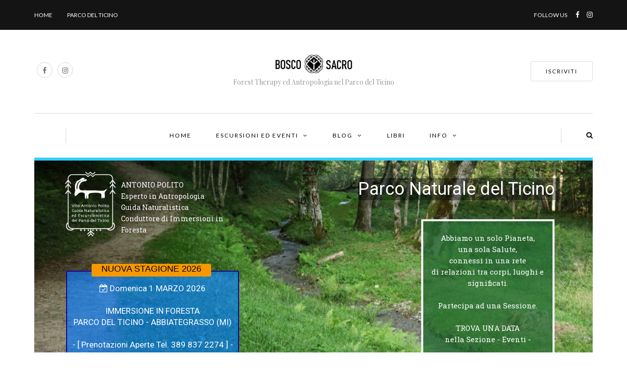

--- FILE ---
content_type: text/html; charset=UTF-8
request_url: https://boscosacro.it/page/10/
body_size: 29505
content:
<!DOCTYPE html>
<html lang="it-IT">
<head>
<meta name="viewport" content="width=device-width, initial-scale=1.0" />
<meta charset="UTF-8" />
<link rel="profile" href="http://gmpg.org/xfn/11" />
<link rel="pingback" href="https://boscosacro.it/xmlrpc.php" />
<title>Bosco Sacro &#8211; Pagina 10 &#8211; Forest Therapy ed Antropologia nel Parco del Ticino</title>
<meta name='robots' content='max-image-preview:large' />
	<style>img:is([sizes="auto" i], [sizes^="auto," i]) { contain-intrinsic-size: 3000px 1500px }</style>
	<script id="cookieyes" type="text/javascript" src="https://cdn-cookieyes.com/client_data/15f41119c4db77cf2db4245b/script.js"></script><link rel='dns-prefetch' href='//cdn.canvasjs.com' />
<link rel='dns-prefetch' href='//www.googletagmanager.com' />
<link rel='dns-prefetch' href='//fonts.googleapis.com' />
<link rel="alternate" type="application/rss+xml" title="Bosco Sacro &raquo; Feed" href="https://boscosacro.it/feed/" />
<script type="text/javascript">
/* <![CDATA[ */
window._wpemojiSettings = {"baseUrl":"https:\/\/s.w.org\/images\/core\/emoji\/16.0.1\/72x72\/","ext":".png","svgUrl":"https:\/\/s.w.org\/images\/core\/emoji\/16.0.1\/svg\/","svgExt":".svg","source":{"concatemoji":"https:\/\/boscosacro.it\/wp-includes\/js\/wp-emoji-release.min.js?ver=6.8.3"}};
/*! This file is auto-generated */
!function(s,n){var o,i,e;function c(e){try{var t={supportTests:e,timestamp:(new Date).valueOf()};sessionStorage.setItem(o,JSON.stringify(t))}catch(e){}}function p(e,t,n){e.clearRect(0,0,e.canvas.width,e.canvas.height),e.fillText(t,0,0);var t=new Uint32Array(e.getImageData(0,0,e.canvas.width,e.canvas.height).data),a=(e.clearRect(0,0,e.canvas.width,e.canvas.height),e.fillText(n,0,0),new Uint32Array(e.getImageData(0,0,e.canvas.width,e.canvas.height).data));return t.every(function(e,t){return e===a[t]})}function u(e,t){e.clearRect(0,0,e.canvas.width,e.canvas.height),e.fillText(t,0,0);for(var n=e.getImageData(16,16,1,1),a=0;a<n.data.length;a++)if(0!==n.data[a])return!1;return!0}function f(e,t,n,a){switch(t){case"flag":return n(e,"\ud83c\udff3\ufe0f\u200d\u26a7\ufe0f","\ud83c\udff3\ufe0f\u200b\u26a7\ufe0f")?!1:!n(e,"\ud83c\udde8\ud83c\uddf6","\ud83c\udde8\u200b\ud83c\uddf6")&&!n(e,"\ud83c\udff4\udb40\udc67\udb40\udc62\udb40\udc65\udb40\udc6e\udb40\udc67\udb40\udc7f","\ud83c\udff4\u200b\udb40\udc67\u200b\udb40\udc62\u200b\udb40\udc65\u200b\udb40\udc6e\u200b\udb40\udc67\u200b\udb40\udc7f");case"emoji":return!a(e,"\ud83e\udedf")}return!1}function g(e,t,n,a){var r="undefined"!=typeof WorkerGlobalScope&&self instanceof WorkerGlobalScope?new OffscreenCanvas(300,150):s.createElement("canvas"),o=r.getContext("2d",{willReadFrequently:!0}),i=(o.textBaseline="top",o.font="600 32px Arial",{});return e.forEach(function(e){i[e]=t(o,e,n,a)}),i}function t(e){var t=s.createElement("script");t.src=e,t.defer=!0,s.head.appendChild(t)}"undefined"!=typeof Promise&&(o="wpEmojiSettingsSupports",i=["flag","emoji"],n.supports={everything:!0,everythingExceptFlag:!0},e=new Promise(function(e){s.addEventListener("DOMContentLoaded",e,{once:!0})}),new Promise(function(t){var n=function(){try{var e=JSON.parse(sessionStorage.getItem(o));if("object"==typeof e&&"number"==typeof e.timestamp&&(new Date).valueOf()<e.timestamp+604800&&"object"==typeof e.supportTests)return e.supportTests}catch(e){}return null}();if(!n){if("undefined"!=typeof Worker&&"undefined"!=typeof OffscreenCanvas&&"undefined"!=typeof URL&&URL.createObjectURL&&"undefined"!=typeof Blob)try{var e="postMessage("+g.toString()+"("+[JSON.stringify(i),f.toString(),p.toString(),u.toString()].join(",")+"));",a=new Blob([e],{type:"text/javascript"}),r=new Worker(URL.createObjectURL(a),{name:"wpTestEmojiSupports"});return void(r.onmessage=function(e){c(n=e.data),r.terminate(),t(n)})}catch(e){}c(n=g(i,f,p,u))}t(n)}).then(function(e){for(var t in e)n.supports[t]=e[t],n.supports.everything=n.supports.everything&&n.supports[t],"flag"!==t&&(n.supports.everythingExceptFlag=n.supports.everythingExceptFlag&&n.supports[t]);n.supports.everythingExceptFlag=n.supports.everythingExceptFlag&&!n.supports.flag,n.DOMReady=!1,n.readyCallback=function(){n.DOMReady=!0}}).then(function(){return e}).then(function(){var e;n.supports.everything||(n.readyCallback(),(e=n.source||{}).concatemoji?t(e.concatemoji):e.wpemoji&&e.twemoji&&(t(e.twemoji),t(e.wpemoji)))}))}((window,document),window._wpemojiSettings);
/* ]]> */
</script>
<link rel='stylesheet' id='sbi_styles-css' href='https://boscosacro.it/wp-content/plugins/instagram-feed/css/sbi-styles.min.css?ver=6.10.0' type='text/css' media='all' />
<link rel='stylesheet' id='cuar.frontend-css' href='https://boscosacro.it/wp-content/plugins/customer-area/skins/frontend/master/assets/css/styles.min.css?ver=8.3.3' type='text/css' media='all' />
<style id='wp-emoji-styles-inline-css' type='text/css'>

	img.wp-smiley, img.emoji {
		display: inline !important;
		border: none !important;
		box-shadow: none !important;
		height: 1em !important;
		width: 1em !important;
		margin: 0 0.07em !important;
		vertical-align: -0.1em !important;
		background: none !important;
		padding: 0 !important;
	}
</style>
<link rel='stylesheet' id='wp-block-library-css' href='https://boscosacro.it/wp-includes/css/dist/block-library/style.min.css?ver=6.8.3' type='text/css' media='all' />
<style id='classic-theme-styles-inline-css' type='text/css'>
/*! This file is auto-generated */
.wp-block-button__link{color:#fff;background-color:#32373c;border-radius:9999px;box-shadow:none;text-decoration:none;padding:calc(.667em + 2px) calc(1.333em + 2px);font-size:1.125em}.wp-block-file__button{background:#32373c;color:#fff;text-decoration:none}
</style>
<link rel='stylesheet' id='coblocks-frontend-css' href='https://boscosacro.it/wp-content/plugins/coblocks/dist/style-coblocks-1.css?ver=3.1.16' type='text/css' media='all' />
<link rel='stylesheet' id='coblocks-extensions-css' href='https://boscosacro.it/wp-content/plugins/coblocks/dist/style-coblocks-extensions.css?ver=3.1.16' type='text/css' media='all' />
<link rel='stylesheet' id='coblocks-animation-css' href='https://boscosacro.it/wp-content/plugins/coblocks/dist/style-coblocks-animation.css?ver=2677611078ee87eb3b1c' type='text/css' media='all' />
<style id='global-styles-inline-css' type='text/css'>
:root{--wp--preset--aspect-ratio--square: 1;--wp--preset--aspect-ratio--4-3: 4/3;--wp--preset--aspect-ratio--3-4: 3/4;--wp--preset--aspect-ratio--3-2: 3/2;--wp--preset--aspect-ratio--2-3: 2/3;--wp--preset--aspect-ratio--16-9: 16/9;--wp--preset--aspect-ratio--9-16: 9/16;--wp--preset--color--black: #000000;--wp--preset--color--cyan-bluish-gray: #abb8c3;--wp--preset--color--white: #ffffff;--wp--preset--color--pale-pink: #f78da7;--wp--preset--color--vivid-red: #cf2e2e;--wp--preset--color--luminous-vivid-orange: #ff6900;--wp--preset--color--luminous-vivid-amber: #fcb900;--wp--preset--color--light-green-cyan: #7bdcb5;--wp--preset--color--vivid-green-cyan: #00d084;--wp--preset--color--pale-cyan-blue: #8ed1fc;--wp--preset--color--vivid-cyan-blue: #0693e3;--wp--preset--color--vivid-purple: #9b51e0;--wp--preset--gradient--vivid-cyan-blue-to-vivid-purple: linear-gradient(135deg,rgba(6,147,227,1) 0%,rgb(155,81,224) 100%);--wp--preset--gradient--light-green-cyan-to-vivid-green-cyan: linear-gradient(135deg,rgb(122,220,180) 0%,rgb(0,208,130) 100%);--wp--preset--gradient--luminous-vivid-amber-to-luminous-vivid-orange: linear-gradient(135deg,rgba(252,185,0,1) 0%,rgba(255,105,0,1) 100%);--wp--preset--gradient--luminous-vivid-orange-to-vivid-red: linear-gradient(135deg,rgba(255,105,0,1) 0%,rgb(207,46,46) 100%);--wp--preset--gradient--very-light-gray-to-cyan-bluish-gray: linear-gradient(135deg,rgb(238,238,238) 0%,rgb(169,184,195) 100%);--wp--preset--gradient--cool-to-warm-spectrum: linear-gradient(135deg,rgb(74,234,220) 0%,rgb(151,120,209) 20%,rgb(207,42,186) 40%,rgb(238,44,130) 60%,rgb(251,105,98) 80%,rgb(254,248,76) 100%);--wp--preset--gradient--blush-light-purple: linear-gradient(135deg,rgb(255,206,236) 0%,rgb(152,150,240) 100%);--wp--preset--gradient--blush-bordeaux: linear-gradient(135deg,rgb(254,205,165) 0%,rgb(254,45,45) 50%,rgb(107,0,62) 100%);--wp--preset--gradient--luminous-dusk: linear-gradient(135deg,rgb(255,203,112) 0%,rgb(199,81,192) 50%,rgb(65,88,208) 100%);--wp--preset--gradient--pale-ocean: linear-gradient(135deg,rgb(255,245,203) 0%,rgb(182,227,212) 50%,rgb(51,167,181) 100%);--wp--preset--gradient--electric-grass: linear-gradient(135deg,rgb(202,248,128) 0%,rgb(113,206,126) 100%);--wp--preset--gradient--midnight: linear-gradient(135deg,rgb(2,3,129) 0%,rgb(40,116,252) 100%);--wp--preset--font-size--small: 13px;--wp--preset--font-size--medium: 20px;--wp--preset--font-size--large: 36px;--wp--preset--font-size--x-large: 42px;--wp--preset--spacing--20: 0.44rem;--wp--preset--spacing--30: 0.67rem;--wp--preset--spacing--40: 1rem;--wp--preset--spacing--50: 1.5rem;--wp--preset--spacing--60: 2.25rem;--wp--preset--spacing--70: 3.38rem;--wp--preset--spacing--80: 5.06rem;--wp--preset--shadow--natural: 6px 6px 9px rgba(0, 0, 0, 0.2);--wp--preset--shadow--deep: 12px 12px 50px rgba(0, 0, 0, 0.4);--wp--preset--shadow--sharp: 6px 6px 0px rgba(0, 0, 0, 0.2);--wp--preset--shadow--outlined: 6px 6px 0px -3px rgba(255, 255, 255, 1), 6px 6px rgba(0, 0, 0, 1);--wp--preset--shadow--crisp: 6px 6px 0px rgba(0, 0, 0, 1);}:where(.is-layout-flex){gap: 0.5em;}:where(.is-layout-grid){gap: 0.5em;}body .is-layout-flex{display: flex;}.is-layout-flex{flex-wrap: wrap;align-items: center;}.is-layout-flex > :is(*, div){margin: 0;}body .is-layout-grid{display: grid;}.is-layout-grid > :is(*, div){margin: 0;}:where(.wp-block-columns.is-layout-flex){gap: 2em;}:where(.wp-block-columns.is-layout-grid){gap: 2em;}:where(.wp-block-post-template.is-layout-flex){gap: 1.25em;}:where(.wp-block-post-template.is-layout-grid){gap: 1.25em;}.has-black-color{color: var(--wp--preset--color--black) !important;}.has-cyan-bluish-gray-color{color: var(--wp--preset--color--cyan-bluish-gray) !important;}.has-white-color{color: var(--wp--preset--color--white) !important;}.has-pale-pink-color{color: var(--wp--preset--color--pale-pink) !important;}.has-vivid-red-color{color: var(--wp--preset--color--vivid-red) !important;}.has-luminous-vivid-orange-color{color: var(--wp--preset--color--luminous-vivid-orange) !important;}.has-luminous-vivid-amber-color{color: var(--wp--preset--color--luminous-vivid-amber) !important;}.has-light-green-cyan-color{color: var(--wp--preset--color--light-green-cyan) !important;}.has-vivid-green-cyan-color{color: var(--wp--preset--color--vivid-green-cyan) !important;}.has-pale-cyan-blue-color{color: var(--wp--preset--color--pale-cyan-blue) !important;}.has-vivid-cyan-blue-color{color: var(--wp--preset--color--vivid-cyan-blue) !important;}.has-vivid-purple-color{color: var(--wp--preset--color--vivid-purple) !important;}.has-black-background-color{background-color: var(--wp--preset--color--black) !important;}.has-cyan-bluish-gray-background-color{background-color: var(--wp--preset--color--cyan-bluish-gray) !important;}.has-white-background-color{background-color: var(--wp--preset--color--white) !important;}.has-pale-pink-background-color{background-color: var(--wp--preset--color--pale-pink) !important;}.has-vivid-red-background-color{background-color: var(--wp--preset--color--vivid-red) !important;}.has-luminous-vivid-orange-background-color{background-color: var(--wp--preset--color--luminous-vivid-orange) !important;}.has-luminous-vivid-amber-background-color{background-color: var(--wp--preset--color--luminous-vivid-amber) !important;}.has-light-green-cyan-background-color{background-color: var(--wp--preset--color--light-green-cyan) !important;}.has-vivid-green-cyan-background-color{background-color: var(--wp--preset--color--vivid-green-cyan) !important;}.has-pale-cyan-blue-background-color{background-color: var(--wp--preset--color--pale-cyan-blue) !important;}.has-vivid-cyan-blue-background-color{background-color: var(--wp--preset--color--vivid-cyan-blue) !important;}.has-vivid-purple-background-color{background-color: var(--wp--preset--color--vivid-purple) !important;}.has-black-border-color{border-color: var(--wp--preset--color--black) !important;}.has-cyan-bluish-gray-border-color{border-color: var(--wp--preset--color--cyan-bluish-gray) !important;}.has-white-border-color{border-color: var(--wp--preset--color--white) !important;}.has-pale-pink-border-color{border-color: var(--wp--preset--color--pale-pink) !important;}.has-vivid-red-border-color{border-color: var(--wp--preset--color--vivid-red) !important;}.has-luminous-vivid-orange-border-color{border-color: var(--wp--preset--color--luminous-vivid-orange) !important;}.has-luminous-vivid-amber-border-color{border-color: var(--wp--preset--color--luminous-vivid-amber) !important;}.has-light-green-cyan-border-color{border-color: var(--wp--preset--color--light-green-cyan) !important;}.has-vivid-green-cyan-border-color{border-color: var(--wp--preset--color--vivid-green-cyan) !important;}.has-pale-cyan-blue-border-color{border-color: var(--wp--preset--color--pale-cyan-blue) !important;}.has-vivid-cyan-blue-border-color{border-color: var(--wp--preset--color--vivid-cyan-blue) !important;}.has-vivid-purple-border-color{border-color: var(--wp--preset--color--vivid-purple) !important;}.has-vivid-cyan-blue-to-vivid-purple-gradient-background{background: var(--wp--preset--gradient--vivid-cyan-blue-to-vivid-purple) !important;}.has-light-green-cyan-to-vivid-green-cyan-gradient-background{background: var(--wp--preset--gradient--light-green-cyan-to-vivid-green-cyan) !important;}.has-luminous-vivid-amber-to-luminous-vivid-orange-gradient-background{background: var(--wp--preset--gradient--luminous-vivid-amber-to-luminous-vivid-orange) !important;}.has-luminous-vivid-orange-to-vivid-red-gradient-background{background: var(--wp--preset--gradient--luminous-vivid-orange-to-vivid-red) !important;}.has-very-light-gray-to-cyan-bluish-gray-gradient-background{background: var(--wp--preset--gradient--very-light-gray-to-cyan-bluish-gray) !important;}.has-cool-to-warm-spectrum-gradient-background{background: var(--wp--preset--gradient--cool-to-warm-spectrum) !important;}.has-blush-light-purple-gradient-background{background: var(--wp--preset--gradient--blush-light-purple) !important;}.has-blush-bordeaux-gradient-background{background: var(--wp--preset--gradient--blush-bordeaux) !important;}.has-luminous-dusk-gradient-background{background: var(--wp--preset--gradient--luminous-dusk) !important;}.has-pale-ocean-gradient-background{background: var(--wp--preset--gradient--pale-ocean) !important;}.has-electric-grass-gradient-background{background: var(--wp--preset--gradient--electric-grass) !important;}.has-midnight-gradient-background{background: var(--wp--preset--gradient--midnight) !important;}.has-small-font-size{font-size: var(--wp--preset--font-size--small) !important;}.has-medium-font-size{font-size: var(--wp--preset--font-size--medium) !important;}.has-large-font-size{font-size: var(--wp--preset--font-size--large) !important;}.has-x-large-font-size{font-size: var(--wp--preset--font-size--x-large) !important;}
:where(.wp-block-post-template.is-layout-flex){gap: 1.25em;}:where(.wp-block-post-template.is-layout-grid){gap: 1.25em;}
:where(.wp-block-columns.is-layout-flex){gap: 2em;}:where(.wp-block-columns.is-layout-grid){gap: 2em;}
:root :where(.wp-block-pullquote){font-size: 1.5em;line-height: 1.6;}
</style>
<link rel='stylesheet' id='contact-form-7-css' href='https://boscosacro.it/wp-content/plugins/contact-form-7/includes/css/styles.css?ver=6.1.4' type='text/css' media='all' />
<link rel='stylesheet' id='events-manager-css' href='https://boscosacro.it/wp-content/plugins/events-manager/includes/css/events-manager.min.css?ver=7.2.3.1' type='text/css' media='all' />
<style id='events-manager-inline-css' type='text/css'>
body .em { --font-family : inherit; --font-weight : inherit; --font-size : 1em; --line-height : inherit; }
</style>
<link rel='stylesheet' id='responsive-lightbox-swipebox-css' href='https://boscosacro.it/wp-content/plugins/responsive-lightbox/assets/swipebox/swipebox.min.css?ver=1.5.2' type='text/css' media='all' />
<link rel='stylesheet' id='tfm-social-icons-css' href='https://boscosacro.it/wp-content/plugins/tfm-theme-boost/tfm-social-plugin/css/fontello/css/fontello.css' type='text/css' media='all' />
<link rel='stylesheet' id='tfm-social-styles-css' href='https://boscosacro.it/wp-content/plugins/tfm-theme-boost/tfm-social-plugin/css/style.css?ver=1.0.0' type='text/css' media='all' />
<link rel='stylesheet' id='dashicons-css' href='https://boscosacro.it/wp-includes/css/dashicons.min.css?ver=6.8.3' type='text/css' media='all' />
<link rel='stylesheet' id='admin-bar-css' href='https://boscosacro.it/wp-includes/css/admin-bar.min.css?ver=6.8.3' type='text/css' media='all' />
<style id='admin-bar-inline-css' type='text/css'>

    .canvasjs-chart-credit{
        display: none !important;
    }
    #vtrtsProChart canvas {
    border-radius: 6px;
}

.vtrts-pro-adminbar-weekly-title {
    font-weight: bold;
    font-size: 14px;
    color: #fff;
    margin-bottom: 6px;
}

        #wpadminbar #wp-admin-bar-vtrts_pro_top_button .ab-icon:before {
            content: "\f185";
            color: #1DAE22;
            top: 3px;
        }
    #wp-admin-bar-vtrts_pro_top_button .ab-item {
        min-width: 180px;
    }
    .vtrts-pro-adminbar-dropdown {
        min-width: 340px;
        padding: 18px 18px 12px 18px;
        background: #23282d;
        color: #fff;
        border-radius: 8px;
        box-shadow: 0 4px 24px rgba(0,0,0,0.15);
        margin-top: 10px;
    }
    .vtrts-pro-adminbar-grid {
        display: grid;
        grid-template-columns: 1fr 1fr;
        gap: 18px 18px; /* row-gap column-gap */
        margin-bottom: 18px;
    }
    .vtrts-pro-adminbar-card {
        background: #2c3338;
        border-radius: 8px;
        padding: 18px 18px 12px 18px;
        box-shadow: 0 2px 8px rgba(0,0,0,0.07);
        display: flex;
        flex-direction: column;
        align-items: flex-start;
    }
    /* Extra margin for the right column */
    .vtrts-pro-adminbar-card:nth-child(2),
    .vtrts-pro-adminbar-card:nth-child(4) {
        margin-left: 10px !important;
        padding-left: 10px !important;
        margin-right: 10px !important;
        padding-right : 10px !important;
        margin-top: 10px !important;
    }
    .vtrts-pro-adminbar-card:nth-child(1),
    .vtrts-pro-adminbar-card:nth-child(3) {
        margin-left: 10px !important;
        padding-left: 10px !important;
        margin-top: 10px !important;
    }
    /* Extra margin for the bottom row */
    .vtrts-pro-adminbar-card:nth-child(3),
    .vtrts-pro-adminbar-card:nth-child(4) {
        margin-top: 6px !important;
        padding-top: 6px !important;
        margin-top: 10px !important;
    }
    .vtrts-pro-adminbar-card-title {
        font-size: 14px;
        font-weight: 800;
        margin-bottom: 6px;
        color: #fff;
    }
    .vtrts-pro-adminbar-card-value {
        font-size: 22px;
        font-weight: bold;
        color: #1DAE22;
        margin-bottom: 4px;
    }
    .vtrts-pro-adminbar-card-sub {
        font-size: 12px;
        color: #aaa;
    }
    .vtrts-pro-adminbar-btn-wrap {
        text-align: center;
        margin-top: 8px;
    }

    #wp-admin-bar-vtrts_pro_top_button .ab-item{
    min-width: 80px !important;
        padding: 0px !important;
    .vtrts-pro-adminbar-btn {
        display: inline-block;
        background: #1DAE22;
        color: #fff !important;
        font-weight: bold;
        padding: 8px 28px;
        border-radius: 6px;
        text-decoration: none;
        font-size: 15px;
        transition: background 0.2s;
        margin-top: 8px;
    }
    .vtrts-pro-adminbar-btn:hover {
        background: #15991b;
        color: #fff !important;
    }

    .vtrts-pro-adminbar-dropdown-wrap { min-width: 0; padding: 0; }
    #wpadminbar #wp-admin-bar-vtrts_pro_top_button .vtrts-pro-adminbar-dropdown { display: none; position: absolute; left: 0; top: 100%; z-index: 99999; }
    #wpadminbar #wp-admin-bar-vtrts_pro_top_button:hover .vtrts-pro-adminbar-dropdown { display: block; }
    
        .ab-empty-item #wp-admin-bar-vtrts_pro_top_button-default .ab-empty-item{
    height:0px !important;
    padding :0px !important;
     }
            #wpadminbar .quicklinks .ab-empty-item{
        padding:0px !important;
    }
    .vtrts-pro-adminbar-dropdown {
    min-width: 340px;
    padding: 18px 18px 12px 18px;
    background: #23282d;
    color: #fff;
    border-radius: 12px; /* more rounded */
    box-shadow: 0 8px 32px rgba(0,0,0,0.25); /* deeper shadow */
    margin-top: 10px;
}

.vtrts-pro-adminbar-btn-wrap {
    text-align: center;
    margin-top: 18px; /* more space above */
}

.vtrts-pro-adminbar-btn {
    display: inline-block;
    background: #1DAE22;
    color: #fff !important;
    font-weight: bold;
    padding: 5px 22px;
    border-radius: 8px;
    text-decoration: none;
    font-size: 17px;
    transition: background 0.2s, box-shadow 0.2s;
    margin-top: 8px;
    box-shadow: 0 2px 8px rgba(29,174,34,0.15);
    text-align: center;
    line-height: 1.6;
    
}
.vtrts-pro-adminbar-btn:hover {
    background: #15991b;
    color: #fff !important;
    box-shadow: 0 4px 16px rgba(29,174,34,0.25);
}
    


</style>
<link rel='stylesheet' id='wp-event-manager-frontend-css' href='https://boscosacro.it/wp-content/plugins/wp-event-manager/assets/css/frontend.min.css?ver=6.8.3' type='text/css' media='all' />
<link rel='stylesheet' id='wp-event-manager-jquery-ui-css-css' href='https://boscosacro.it/wp-content/plugins/wp-event-manager/assets/js/jquery-ui/jquery-ui.css?ver=6.8.3' type='text/css' media='all' />
<link rel='stylesheet' id='wp-event-manager-jquery-timepicker-css-css' href='https://boscosacro.it/wp-content/plugins/wp-event-manager/assets/js/jquery-timepicker/jquery.timepicker.min.css?ver=6.8.3' type='text/css' media='all' />
<link rel='stylesheet' id='wp-event-manager-grid-style-css' href='https://boscosacro.it/wp-content/plugins/wp-event-manager/assets/css/wpem-grid.min.css?ver=6.8.3' type='text/css' media='all' />
<link rel='stylesheet' id='wp-event-manager-font-style-css' href='https://boscosacro.it/wp-content/plugins/wp-event-manager/assets/fonts/style.css?ver=6.8.3' type='text/css' media='all' />
<link rel='stylesheet' id='wp-components-css' href='https://boscosacro.it/wp-includes/css/dist/components/style.min.css?ver=6.8.3' type='text/css' media='all' />
<link rel='stylesheet' id='godaddy-styles-css' href='https://boscosacro.it/wp-content/mu-plugins/vendor/wpex/godaddy-launch/includes/Dependencies/GoDaddy/Styles/build/latest.css?ver=2.0.2' type='text/css' media='all' />
<link rel='stylesheet' id='bootstrap-css' href='https://boscosacro.it/wp-content/themes/bjorn/css/bootstrap.css?ver=6.8.3' type='text/css' media='all' />
<link rel='stylesheet' id='bjorn-fonts-css' href='//fonts.googleapis.com/css?family=Playfair+Display%3A400%2C400italic%2C600%2C600italic%7CLato%3A400%2C400italic%2C700%2C700italic&#038;ver=1.0' type='text/css' media='all' />
<link rel='stylesheet' id='owl-main-css' href='https://boscosacro.it/wp-content/themes/bjorn/js/owl-carousel/owl.carousel.css?ver=6.8.3' type='text/css' media='all' />
<link rel='stylesheet' id='bjorn-stylesheet-css' href='https://boscosacro.it/wp-content/themes/bjorn/style.css?ver=1.0.2' type='text/css' media='all' />
<link rel='stylesheet' id='bjorn-responsive-css' href='https://boscosacro.it/wp-content/themes/bjorn/responsive.css?ver=all' type='text/css' media='all' />
<link rel='stylesheet' id='bjorn-animations-css' href='https://boscosacro.it/wp-content/themes/bjorn/css/animations.css?ver=6.8.3' type='text/css' media='all' />
<link rel='stylesheet' id='font-awesome-css' href='https://boscosacro.it/wp-content/themes/bjorn/css/font-awesome.css?ver=6.8.3' type='text/css' media='all' />
<link rel='stylesheet' id='bjorn-select2-css' href='https://boscosacro.it/wp-content/themes/bjorn/js/select2/select2.css?ver=6.8.3' type='text/css' media='all' />
<link rel='stylesheet' id='offcanvasmenu-css' href='https://boscosacro.it/wp-content/themes/bjorn/css/offcanvasmenu.css?ver=6.8.3' type='text/css' media='all' />
<link rel='stylesheet' id='nanoscroller-css' href='https://boscosacro.it/wp-content/themes/bjorn/css/nanoscroller.css?ver=6.8.3' type='text/css' media='all' />
<link rel='stylesheet' id='swiper-css' href='https://boscosacro.it/wp-content/themes/bjorn/css/idangerous.swiper.css?ver=6.8.3' type='text/css' media='all' />
<link rel='stylesheet' id='thickbox-css' href='https://boscosacro.it/wp-includes/js/thickbox/thickbox.css?ver=6.8.3' type='text/css' media='all' />
<link rel='stylesheet' id='wp-pagenavi-css' href='https://boscosacro.it/wp-content/plugins/wp-pagenavi/pagenavi-css.css?ver=2.70' type='text/css' media='all' />
<link rel='stylesheet' id='style-cache-bjorn-css' href='https://boscosacro.it/wp-content/uploads/style-cache-bjorn.css?ver=6.8.3' type='text/css' media='all' />
<script type="text/javascript" id="ahc_front_js-js-extra">
/* <![CDATA[ */
var ahc_ajax_front = {"ajax_url":"https:\/\/boscosacro.it\/wp-admin\/admin-ajax.php","page_id":"BLOGPAGE","page_title":"","post_type":""};
/* ]]> */
</script>
<script type="text/javascript" src="https://boscosacro.it/wp-content/plugins/visitor-traffic-real-time-statistics-pro/js/front.js?ver=6.8.3" id="ahc_front_js-js"></script>
<script type="text/javascript" src="https://boscosacro.it/wp-includes/js/jquery/jquery.min.js?ver=3.7.1" id="jquery-core-js"></script>
<script type="text/javascript" src="https://boscosacro.it/wp-includes/js/jquery/jquery-migrate.min.js?ver=3.4.1" id="jquery-migrate-js"></script>
<script type="text/javascript" id="jquery-ui-core-js-extra">
/* <![CDATA[ */
var cpmvc_ajax_object = {"url":"\/","nonce":"dde5589431"};
/* ]]> */
</script>
<script type="text/javascript" src="https://boscosacro.it/wp-includes/js/jquery/ui/core.min.js?ver=1.13.3" id="jquery-ui-core-js"></script>
<script type="text/javascript" src="https://boscosacro.it/wp-includes/js/jquery/ui/mouse.min.js?ver=1.13.3" id="jquery-ui-mouse-js"></script>
<script type="text/javascript" src="https://boscosacro.it/wp-includes/js/jquery/ui/sortable.min.js?ver=1.13.3" id="jquery-ui-sortable-js"></script>
<script type="text/javascript" src="https://boscosacro.it/wp-includes/js/jquery/ui/datepicker.min.js?ver=1.13.3" id="jquery-ui-datepicker-js"></script>
<script type="text/javascript" id="jquery-ui-datepicker-js-after">
/* <![CDATA[ */
jQuery(function(jQuery){jQuery.datepicker.setDefaults({"closeText":"Chiudi","currentText":"Oggi","monthNames":["Gennaio","Febbraio","Marzo","Aprile","Maggio","Giugno","Luglio","Agosto","Settembre","Ottobre","Novembre","Dicembre"],"monthNamesShort":["Gen","Feb","Mar","Apr","Mag","Giu","Lug","Ago","Set","Ott","Nov","Dic"],"nextText":"Prossimo","prevText":"Precedente","dayNames":["domenica","luned\u00ec","marted\u00ec","mercoled\u00ec","gioved\u00ec","venerd\u00ec","sabato"],"dayNamesShort":["Dom","Lun","Mar","Mer","Gio","Ven","Sab"],"dayNamesMin":["D","L","M","M","G","V","S"],"dateFormat":"d MM yy","firstDay":1,"isRTL":false});});
/* ]]> */
</script>
<script type="text/javascript" src="https://boscosacro.it/wp-includes/js/jquery/ui/resizable.min.js?ver=1.13.3" id="jquery-ui-resizable-js"></script>
<script type="text/javascript" src="https://boscosacro.it/wp-includes/js/jquery/ui/draggable.min.js?ver=1.13.3" id="jquery-ui-draggable-js"></script>
<script type="text/javascript" src="https://boscosacro.it/wp-includes/js/jquery/ui/controlgroup.min.js?ver=1.13.3" id="jquery-ui-controlgroup-js"></script>
<script type="text/javascript" src="https://boscosacro.it/wp-includes/js/jquery/ui/checkboxradio.min.js?ver=1.13.3" id="jquery-ui-checkboxradio-js"></script>
<script type="text/javascript" src="https://boscosacro.it/wp-includes/js/jquery/ui/button.min.js?ver=1.13.3" id="jquery-ui-button-js"></script>
<script type="text/javascript" src="https://boscosacro.it/wp-includes/js/jquery/ui/dialog.min.js?ver=1.13.3" id="jquery-ui-dialog-js"></script>
<script type="text/javascript" id="events-manager-js-extra">
/* <![CDATA[ */
var EM = {"ajaxurl":"https:\/\/boscosacro.it\/wp-admin\/admin-ajax.php","locationajaxurl":"https:\/\/boscosacro.it\/wp-admin\/admin-ajax.php?action=locations_search","firstDay":"1","locale":"it","dateFormat":"yy-mm-dd","ui_css":"https:\/\/boscosacro.it\/wp-content\/plugins\/events-manager\/includes\/css\/jquery-ui\/build.min.css","show24hours":"1","is_ssl":"1","autocomplete_limit":"10","calendar":{"breakpoints":{"small":560,"medium":908,"large":false},"month_format":"M Y"},"phone":"","datepicker":{"format":"d\/m\/Y","locale":"it"},"search":{"breakpoints":{"small":650,"medium":850,"full":false}},"url":"https:\/\/boscosacro.it\/wp-content\/plugins\/events-manager","assets":{"input.em-uploader":{"js":{"em-uploader":{"url":"https:\/\/boscosacro.it\/wp-content\/plugins\/events-manager\/includes\/js\/em-uploader.js?v=7.2.3.1","event":"em_uploader_ready"}}},".em-event-editor":{"js":{"event-editor":{"url":"https:\/\/boscosacro.it\/wp-content\/plugins\/events-manager\/includes\/js\/events-manager-event-editor.js?v=7.2.3.1","event":"em_event_editor_ready"}},"css":{"event-editor":"https:\/\/boscosacro.it\/wp-content\/plugins\/events-manager\/includes\/css\/events-manager-event-editor.min.css?v=7.2.3.1"}},".em-recurrence-sets, .em-timezone":{"js":{"luxon":{"url":"luxon\/luxon.js?v=7.2.3.1","event":"em_luxon_ready"}}},".em-booking-form, #em-booking-form, .em-booking-recurring, .em-event-booking-form":{"js":{"em-bookings":{"url":"https:\/\/boscosacro.it\/wp-content\/plugins\/events-manager\/includes\/js\/bookingsform.js?v=7.2.3.1","event":"em_booking_form_js_loaded"}}},"#em-opt-archetypes":{"js":{"archetypes":"https:\/\/boscosacro.it\/wp-content\/plugins\/events-manager\/includes\/js\/admin-archetype-editor.js?v=7.2.3.1","archetypes_ms":"https:\/\/boscosacro.it\/wp-content\/plugins\/events-manager\/includes\/js\/admin-archetypes.js?v=7.2.3.1","qs":"qs\/qs.js?v=7.2.3.1"}}},"cached":"1","bookingInProgress":"Per favore attendi che la prenotazione venga elaborata.","tickets_save":"Salvare biglietto","bookingajaxurl":"https:\/\/boscosacro.it\/wp-admin\/admin-ajax.php","bookings_export_save":"Prenotazioni Export","bookings_settings_save":"Salva le impostazioni","booking_delete":"Sei sicuro di voler cancellare?","booking_offset":"30","bookings":{"submit_button":{"text":{"default":"Invia la tua prenotazione","free":"Invia la tua prenotazione","payment":"Invia la tua prenotazione","processing":"Processing ..."}},"update_listener":""},"bb_full":"Tutto Esaurito","bb_book":"Prenota ora","bb_booking":"Prenotazione in corso ...","bb_booked":"Prenotazione presentata","bb_error":"Prenotazione Errore. Riprovi?","bb_cancel":"Annulla","bb_canceling":"Annullamento in corso...","bb_cancelled":"Annullato","bb_cancel_error":"Cancellazione Errore. Riprovi?","txt_search":"Cerca","txt_searching":"Ricerca in corso...","txt_loading":"Caricamento in corso..."};
/* ]]> */
</script>
<script type="text/javascript" src="https://boscosacro.it/wp-content/plugins/events-manager/includes/js/events-manager.js?ver=7.2.3.1" id="events-manager-js"></script>
<script type="text/javascript" src="https://boscosacro.it/wp-content/plugins/events-manager/includes/external/flatpickr/l10n/it.js?ver=7.2.3.1" id="em-flatpickr-localization-js"></script>
<script type="text/javascript" src="https://boscosacro.it/wp-content/plugins/responsive-lightbox/assets/dompurify/purify.min.js?ver=3.3.1" id="dompurify-js"></script>
<script type="text/javascript" id="responsive-lightbox-sanitizer-js-before">
/* <![CDATA[ */
window.RLG = window.RLG || {}; window.RLG.sanitizeAllowedHosts = ["youtube.com","www.youtube.com","youtu.be","vimeo.com","player.vimeo.com"];
/* ]]> */
</script>
<script type="text/javascript" src="https://boscosacro.it/wp-content/plugins/responsive-lightbox/js/sanitizer.js?ver=2.6.1" id="responsive-lightbox-sanitizer-js"></script>
<script type="text/javascript" src="https://boscosacro.it/wp-content/plugins/responsive-lightbox/assets/swipebox/jquery.swipebox.min.js?ver=1.5.2" id="responsive-lightbox-swipebox-js"></script>
<script type="text/javascript" src="https://boscosacro.it/wp-includes/js/underscore.min.js?ver=1.13.7" id="underscore-js"></script>
<script type="text/javascript" src="https://boscosacro.it/wp-content/plugins/responsive-lightbox/assets/infinitescroll/infinite-scroll.pkgd.min.js?ver=4.0.1" id="responsive-lightbox-infinite-scroll-js"></script>
<script type="text/javascript" id="responsive-lightbox-js-before">
/* <![CDATA[ */
var rlArgs = {"script":"swipebox","selector":"lightbox","customEvents":"","activeGalleries":true,"animation":true,"hideCloseButtonOnMobile":false,"removeBarsOnMobile":false,"hideBars":true,"hideBarsDelay":5000,"videoMaxWidth":1080,"useSVG":true,"loopAtEnd":false,"woocommerce_gallery":false,"ajaxurl":"https:\/\/boscosacro.it\/wp-admin\/admin-ajax.php","nonce":"d622a73997","preview":false,"postId":1705,"scriptExtension":false};
/* ]]> */
</script>
<script type="text/javascript" src="https://boscosacro.it/wp-content/plugins/responsive-lightbox/js/front.js?ver=2.6.1" id="responsive-lightbox-js"></script>

<!-- Snippet del tag Google (gtag.js) aggiunto da Site Kit -->
<!-- Snippet Google Analytics aggiunto da Site Kit -->
<script type="text/javascript" src="https://www.googletagmanager.com/gtag/js?id=G-J8EM1CX2JD" id="google_gtagjs-js" async></script>
<script type="text/javascript" id="google_gtagjs-js-after">
/* <![CDATA[ */
window.dataLayer = window.dataLayer || [];function gtag(){dataLayer.push(arguments);}
gtag("set","linker",{"domains":["boscosacro.it"]});
gtag("js", new Date());
gtag("set", "developer_id.dZTNiMT", true);
gtag("config", "G-J8EM1CX2JD");
/* ]]> */
</script>
<script type="text/javascript" src="https://boscosacro.it/wp-content/uploads/js-cache-bjorn.js?ver=6.8.3" id="js-cache-bjorn-js"></script>
<link rel="https://api.w.org/" href="https://boscosacro.it/wp-json/" /><link rel="EditURI" type="application/rsd+xml" title="RSD" href="https://boscosacro.it/xmlrpc.php?rsd" />
<meta name="generator" content="WordPress 6.8.3" />
<meta name="generator" content="Site Kit by Google 1.170.0" />

<!-- Meta tag Google AdSense aggiunti da Site Kit -->
<meta name="google-adsense-platform-account" content="ca-host-pub-2644536267352236">
<meta name="google-adsense-platform-domain" content="sitekit.withgoogle.com">
<!-- Fine dei meta tag Google AdSense aggiunti da Site Kit -->

<!-- Snippet Google Tag Manager aggiunto da Site Kit -->
<script type="text/javascript">
/* <![CDATA[ */

			( function( w, d, s, l, i ) {
				w[l] = w[l] || [];
				w[l].push( {'gtm.start': new Date().getTime(), event: 'gtm.js'} );
				var f = d.getElementsByTagName( s )[0],
					j = d.createElement( s ), dl = l != 'dataLayer' ? '&l=' + l : '';
				j.async = true;
				j.src = 'https://www.googletagmanager.com/gtm.js?id=' + i + dl;
				f.parentNode.insertBefore( j, f );
			} )( window, document, 'script', 'dataLayer', 'GTM-NTCB49P' );
			
/* ]]> */
</script>

<!-- Termina lo snippet Google Tag Manager aggiunto da Site Kit -->
<meta name="generator" content="Powered by Slider Revolution 6.7.34 - responsive, Mobile-Friendly Slider Plugin for WordPress with comfortable drag and drop interface." />
<link rel="icon" href="https://boscosacro.it/wp-content/uploads/2023/05/cropped-favicon-96x96-trap-32x32.png" sizes="32x32" />
<link rel="icon" href="https://boscosacro.it/wp-content/uploads/2023/05/cropped-favicon-96x96-trap-192x192.png" sizes="192x192" />
<link rel="apple-touch-icon" href="https://boscosacro.it/wp-content/uploads/2023/05/cropped-favicon-96x96-trap-180x180.png" />
<meta name="msapplication-TileImage" content="https://boscosacro.it/wp-content/uploads/2023/05/cropped-favicon-96x96-trap-270x270.png" />
<script>function setREVStartSize(e){
			//window.requestAnimationFrame(function() {
				window.RSIW = window.RSIW===undefined ? window.innerWidth : window.RSIW;
				window.RSIH = window.RSIH===undefined ? window.innerHeight : window.RSIH;
				try {
					var pw = document.getElementById(e.c).parentNode.offsetWidth,
						newh;
					pw = pw===0 || isNaN(pw) || (e.l=="fullwidth" || e.layout=="fullwidth") ? window.RSIW : pw;
					e.tabw = e.tabw===undefined ? 0 : parseInt(e.tabw);
					e.thumbw = e.thumbw===undefined ? 0 : parseInt(e.thumbw);
					e.tabh = e.tabh===undefined ? 0 : parseInt(e.tabh);
					e.thumbh = e.thumbh===undefined ? 0 : parseInt(e.thumbh);
					e.tabhide = e.tabhide===undefined ? 0 : parseInt(e.tabhide);
					e.thumbhide = e.thumbhide===undefined ? 0 : parseInt(e.thumbhide);
					e.mh = e.mh===undefined || e.mh=="" || e.mh==="auto" ? 0 : parseInt(e.mh,0);
					if(e.layout==="fullscreen" || e.l==="fullscreen")
						newh = Math.max(e.mh,window.RSIH);
					else{
						e.gw = Array.isArray(e.gw) ? e.gw : [e.gw];
						for (var i in e.rl) if (e.gw[i]===undefined || e.gw[i]===0) e.gw[i] = e.gw[i-1];
						e.gh = e.el===undefined || e.el==="" || (Array.isArray(e.el) && e.el.length==0)? e.gh : e.el;
						e.gh = Array.isArray(e.gh) ? e.gh : [e.gh];
						for (var i in e.rl) if (e.gh[i]===undefined || e.gh[i]===0) e.gh[i] = e.gh[i-1];
											
						var nl = new Array(e.rl.length),
							ix = 0,
							sl;
						e.tabw = e.tabhide>=pw ? 0 : e.tabw;
						e.thumbw = e.thumbhide>=pw ? 0 : e.thumbw;
						e.tabh = e.tabhide>=pw ? 0 : e.tabh;
						e.thumbh = e.thumbhide>=pw ? 0 : e.thumbh;
						for (var i in e.rl) nl[i] = e.rl[i]<window.RSIW ? 0 : e.rl[i];
						sl = nl[0];
						for (var i in nl) if (sl>nl[i] && nl[i]>0) { sl = nl[i]; ix=i;}
						var m = pw>(e.gw[ix]+e.tabw+e.thumbw) ? 1 : (pw-(e.tabw+e.thumbw)) / (e.gw[ix]);
						newh =  (e.gh[ix] * m) + (e.tabh + e.thumbh);
					}
					var el = document.getElementById(e.c);
					if (el!==null && el) el.style.height = newh+"px";
					el = document.getElementById(e.c+"_wrapper");
					if (el!==null && el) {
						el.style.height = newh+"px";
						el.style.display = "block";
					}
				} catch(e){
					console.log("Failure at Presize of Slider:" + e)
				}
			//});
		  };</script>
</head>
<body class="home blog paged wp-custom-logo paged-10 wp-theme-bjorn customer-area-active blog-post-transparent-header-disable blog-slider-enable blog-transparent-header-disable blog-enable-images-animations bjorn">

          <div class="header-menu-bg menu_black">
      <div class="header-menu">
        <div class="container">
          <div class="row">
                        <div class="col-md-6">
              <div class="menu-top-menu-container-toggle"></div>
              <div class="menu-top-menu-container"><ul id="menu-top-menu" class="links"><li id="menu-item-1139" class="menu-item menu-item-type-custom menu-item-object-custom current-menu-item menu-item-home menu-item-1139"><a href="https://boscosacro.it">Home</a></li>
<li id="menu-item-1652" class="menu-item menu-item-type-custom menu-item-object-custom menu-item-1652"><a href="https://www.parcoticino.it/">Parco del Ticino</a></li>
</ul></div>            </div>
                          <div class="col-md-6">

                <div class="header-info-text">
                                    <span>Follow us</span>
                  <a href="http://facebook.com/vapolitoguidaparcoticino" target="_blank" class="a-facebook"><i class="fa fa-facebook"></i></a><a href="https://www.instagram.com/boscosacro.it" target="_blank" class="a-instagram"><i class="fa fa-instagram"></i></a>                </div>

              </div>
                      </div>
        </div>
      </div>
    </div>
  
<header class="clearfix">
<div class="container header-logo-center">
  <div class="row">
    <div class="col-md-12">
     
      <div class="header-left">
        <div class="header-promo-content"><div class="widget_bjorn_social_icons shortcode_bjorn_social_icons"><div class="social-icons-wrapper"><a href="http://facebook.com/vapolitoguidaparcoticino" target="_blank" class="a-facebook"><i class="fa fa-facebook"></i></a><a href="https://www.instagram.com/boscosacro.it" target="_blank" class="a-instagram"><i class="fa fa-instagram"></i></a></div></div></div>      </div>
      
      <div class="header-center">
            <div class="logo">
      <a class="logo-link" href="https://boscosacro.it/"><img src="https://boscosacro.it/wp-content/uploads/2025/04/cropped-bosco-22.png" alt="Bosco Sacro" class="regular-logo"><img src="https://boscosacro.it/wp-content/uploads/2025/04/cropped-bosco-22.png" alt="Bosco Sacro" class="light-logo"></a>
      <div class="header-blog-info">Forest Therapy ed Antropologia nel Parco del Ticino</div>    </div>
  
      </div>

      <div class="header-right">
        <div class="header-promo-content"><a class="btn button" href="http://eepurl.com/hwHBTz" target="_blank" rel="noopener">ISCRIVITI</a></div>        </div>
    </div>
  </div>
    
</div>

      <div class="mainmenu-belowheader mainmenu-uppercase mainmenu-normalfont mainmenu-regularfont mainmenu-downarrow menu-center sticky-header clearfix">
            <div id="navbar" class="navbar navbar-default clearfix">

        <div class="navbar-inner">
          <div class="container">

            <div class="navbar-toggle" data-toggle="collapse" data-target=".collapse">
              Menu            </div>
            <div class="navbar-left-wrapper">
              
              
            </div>
            <div class="navbar-center-wrapper">
              <div class="navbar-collapse collapse"><ul id="menu-header-menu-1" class="nav"><li id="menu-item-957" class=" menu-item menu-item-type-custom menu-item-object-custom"><a href="http://www.boscosacro.it">HOME</a></li>
<li id="menu-item-986" class=" menu-item menu-item-type-custom menu-item-object-custom menu-item-has-children"><a href="#">ESCURSIONI ED EVENTI</a>
<ul class="sub-menu">
	<li id="menu-item-1641" class=" menu-item menu-item-type-post_type menu-item-object-page"><a href="https://boscosacro.it/calendario/">CALENDARIO</a></li>
	<li id="menu-item-1437" class=" menu-item menu-item-type-taxonomy menu-item-object-category"><a href="https://boscosacro.it/category/immersioni-in-foresta/">Immersioni in Foresta</a></li>
	<li id="menu-item-1627" class=" menu-item menu-item-type-taxonomy menu-item-object-category"><a href="https://boscosacro.it/category/escursioni/">Escursioni</a></li>
	<li id="menu-item-1629" class=" menu-item menu-item-type-taxonomy menu-item-object-category"><a href="https://boscosacro.it/category/eventi/">Eventi</a></li>
	<li id="menu-item-1628" class=" menu-item menu-item-type-taxonomy menu-item-object-category"><a href="https://boscosacro.it/category/corsi/">Corsi</a></li>
</ul>
</li>
<li id="menu-item-993" class=" menu-item menu-item-type-custom menu-item-object-custom menu-item-has-children"><a href="#">BLOG</a>
<ul class="sub-menu">
	<li id="menu-item-1620" class=" menu-item menu-item-type-taxonomy menu-item-object-category"><a href="https://boscosacro.it/category/parcoticino/">Parco del Ticino</a></li>
	<li id="menu-item-1135" class=" menu-item menu-item-type-taxonomy menu-item-object-category"><a href="https://boscosacro.it/category/forest-therapy/">Forest Therapy</a></li>
	<li id="menu-item-2775" class=" menu-item menu-item-type-taxonomy menu-item-object-category"><a href="https://boscosacro.it/category/antropologia/">Antropologia</a></li>
	<li id="menu-item-2758" class=" menu-item menu-item-type-taxonomy menu-item-object-category"><a href="https://boscosacro.it/category/shinrin-kanso/">Shinrin-Kansō</a></li>
	<li id="menu-item-1624" class=" menu-item menu-item-type-taxonomy menu-item-object-category"><a href="https://boscosacro.it/category/alberi/">Alberi</a></li>
	<li id="menu-item-1623" class=" menu-item menu-item-type-taxonomy menu-item-object-category"><a href="https://boscosacro.it/category/filosofia/">Filosofia naturale</a></li>
	<li id="menu-item-1622" class=" menu-item menu-item-type-taxonomy menu-item-object-category"><a href="https://boscosacro.it/category/simbologia/">Simbologia</a></li>
	<li id="menu-item-1794" class=" menu-item menu-item-type-taxonomy menu-item-object-category"><a href="https://boscosacro.it/category/miti-e-leggende/">Miti e Leggende</a></li>
	<li id="menu-item-1625" class=" menu-item menu-item-type-taxonomy menu-item-object-category"><a href="https://boscosacro.it/category/ispirazione/">Ispirazione</a></li>
</ul>
</li>
<li id="menu-item-1636" class=" menu-item menu-item-type-post_type menu-item-object-page"><a href="https://boscosacro.it/libri/">LIBRI</a></li>
<li id="menu-item-1082" class=" menu-item menu-item-type-custom menu-item-object-custom menu-item-has-children"><a href="#">INFO</a>
<ul class="sub-menu">
	<li id="menu-item-2773" class=" menu-item menu-item-type-post_type menu-item-object-page"><a href="https://boscosacro.it/chi-sono/">Chi sono</a></li>
	<li id="menu-item-1637" class=" menu-item menu-item-type-post_type menu-item-object-page"><a href="https://boscosacro.it/collaborazioni/">Collaborazioni:</a></li>
	<li id="menu-item-1046" class=" menu-item menu-item-type-post_type menu-item-object-page"><a href="https://boscosacro.it/contatti/">Contatti</a></li>
</ul>
</li>
</ul></div>            </div>
            <div class="navbar-right-wrapper">
                              <div class="header-menu-search"><a class="search-toggle-btn"><i class="fa fa-search" aria-hidden="true"></i></a></div>
                          </div>
          </div>
        </div>

      </div>

    </div>
  
</header>

<div class="content-block">
			<div class="bjorn-blog-posts-slider-bg">
		<div class="container bjorn-blog-posts-slider">
			<div class="row">

				<div class="col-md-12">
					<div class="bjorn-revolution-slider">
			<!-- START BLOG_SLIDER REVOLUTION SLIDER 6.7.34 --><p class="rs-p-wp-fix"></p>
			<rs-module-wrap id="rev_slider_3_1_wrapper" data-source="gallery" style="visibility:hidden;background:transparent;padding:0;margin:0px auto;margin-top:0;margin-bottom:0;">
				<rs-module id="rev_slider_3_1" style="" data-version="6.7.34">
					<rs-slides style="overflow: hidden; position: absolute;">
						<rs-slide style="position: absolute;" data-key="rs-7" data-title="Discover" data-anim="adpr:false;ms:1500;" data-in="o:0;x:(100%);" data-out="a:false;">
							<img src="//boscosacro.it/wp-content/plugins/revslider/sr6/assets/assets/dummy.png" alt="" title="Ruscello nel bosco sul sentiero delle meraviglie, Canton Ticino" width="2560" height="1707" class="rev-slidebg tp-rs-img rs-lazyload" data-lazyload="//boscosacro.it/wp-content/uploads/2022/06/AdobeStock_299281011-scaled.jpeg" data-bg="p:center bottom;" data-parallax="10" data-no-retina>
<!--
							--><rs-layer
								id="slider-3-slide-7-layer-0" 
								data-type="image"
								data-rsp_ch="on"
								data-xy="xo:69px,57px,42px,26px;yo:32px,26px,19px,11px;"
								data-text="w:normal;s:20,16,11,6;l:0,20,14,8;"
								data-dim="w:111px,92px,68px,42px;h:143px,119px,89px,55px;"
								data-frame_1="st:320;sR:320;"
								data-frame_999="o:0;st:w;sR:8380;"
								style="z-index:11;"
							><img src="//boscosacro.it/wp-content/plugins/revslider/sr6/assets/assets/dummy.png" alt="" class="tp-rs-img rs-lazyload" width="510" height="655" data-lazyload="//boscosacro.it/wp-content/uploads/2024/04/LOGO_GUIDA_Bianco.png" data-no-retina> 
							</rs-layer><!--

							--><rs-layer
								id="slider-3-slide-7-layer-1" 
								class="News-Title"
								data-type="text"
								data-color="rgba(255,255,255,1)"
								data-rsp_ch="on"
								data-xy="xo:81px,81px,40px,40px;yo:487px,487px,250px,150px;"
								data-text="w:normal;s:60,60,70,70;l:60;"
								data-dim="w:633px,633px,364px,364px;h:81px,81px,133px,133px;"
								data-frame_0="y:100%;o:1;"
								data-frame_0_mask="u:t;"
								data-frame_1="st:500;sp:1500;sR:500;"
								data-frame_1_mask="u:t;"
								data-frame_999="y:100%;e:nothing;st:w;sp:1000;sR:7000;"
								data-frame_999_mask="u:t;"
								style="z-index:9;font-family:'Roboto Slab';"
							>Forest Therapy
 
							</rs-layer><!--

							--><rs-layer
								id="slider-3-slide-7-layer-3" 
								data-type="text"
								data-rsp_ch="on"
								data-xy="xo:71px,59px,44px,27px;yo:250px,208px,155px,97px;"
								data-text="w:normal;s:18,14,10,6;l:25,20,14,8;a:center;"
								data-dim="w:381px,317px,237px,148px;h:201px,167px,125px,78px;"
								data-border="bos:solid;boc:#1c0099;bow:2px,2px,2px,2px;bor:3px,3px,3px,3px;"
								data-frame_999="o:0;st:w;"
								style="z-index:15;background-color:rgba(0,122,255,0.64);font-family:'Roboto';"
							><br />
<i class="fa-calendar-check-o"></i>  Domenica 1 MARZO 2026 </i> <br />
<br />
IMMERSIONE IN FORESTA</i><br />
PARCO DEL TICINO - ABBIATEGRASSO (MI)</i> <br />
<br />
- [  Prenotazioni Aperte Tel. 389 837 2274  ] - 
							</rs-layer><!--

							--><rs-layer
								id="slider-3-slide-7-layer-4" 
								data-type="text"
								data-color="#fff"
								data-rsp_ch="on"
								data-xy="x:r;xo:84px,69px,51px,31px;yo:137px,114px,85px,53px;"
								data-text="w:normal;s:16,13,9,5;l:25,20,14,8;a:center;"
								data-dim="w:293px,243px,182px,113px;h:315px,262px,196px,122px;minh:0,none,none,none;"
								data-border="bos:solid;boc:#ffffff;bow:4px,4px,4px,4px;"
								data-frame_999="o:0;st:w;"
								style="z-index:13;background-color:rgba(37,107,50,0.77);font-family:'Roboto Slab';"
							><br />
Abbiamo un solo Pianeta,<br />
una sola Salute,<br />
connessi in una rete<br />
di relazioni tra corpi, luoghi e<br />
significati.<br />
<br />
Partecipa ad una Sessione.<br />
<br />
TROVA UNA DATA<br />
nella Sezione - Eventi - 
							</rs-layer><!--

							--><rs-layer
								id="slider-3-slide-7-layer-5" 
								data-type="text"
								data-rsp_ch="on"
								data-xy="xo:714px,594px,444px,277px;yo:46px,38px,28px,17px;"
								data-text="w:normal;s:39,32,23,14;l:49,40,29,18;"
								data-dim="w:445px,370px,277px,173px;"
								data-border="bor:4px,4px,4px,4px;"
								data-frame_999="o:0;st:w;sR:8700;"
								style="z-index:10;background-color:rgba(0,4,12,0.39);font-family:'Roboto';"
							>Parco Naturale del Ticino 
							</rs-layer><!--

							--><rs-layer
								id="slider-3-slide-7-layer-6" 
								data-type="text"
								data-rsp_ch="on"
								data-xy="xo:76px,63px,47px,29px;yo:617px,513px,384px,240px;"
								data-text="w:normal;s:17,14,10,6;l:25,20,14,8;"
								data-dim="w:1071px,891px,667px,417px;"
								data-frame_999="o:0;st:w;"
								style="z-index:14;background-color:rgba(51,96,33,0.72);font-family:'Roboto';"
							>Con Guide e Conduttori Qualificati, Esperienza Certificata ed un Approccio  Medico-Scientifico.<br />
Ci sono vari tipi di Interventi Basati sulla Natura  che possono efficacemente coadiuvare una Cura.. scoprili nella Sezione: Forest Therapy. 
							</rs-layer><!--

							--><a
								id="slider-3-slide-7-layer-7" 
								class="rs-layer"
								href="https://boscosacro.it/23-novembre-2025/" target="_self"
								data-type="button"
								data-color="#000000"
								data-rsp_ch="on"
								data-xy="xo:127px,105px,78px,48px;yo:235px,195px,146px,91px;"
								data-text="w:normal;s:19,15,11,6;l:23,19,14,8;a:center;"
								data-dim="w:263px,218px,163px,102px;h:28px,23px,17px,10px;minh:0,none,none,none;"
								data-border="bor:3px,3px,3px,3px;"
								data-frame_999="o:0;st:w;"
								style="z-index:16;background-color:#f79800;font-family:'Arial';"
							>NUOVA STAGIONE 2026 
							</a><!--

							--><rs-layer
								id="slider-3-slide-7-layer-8" 
								data-type="text"
								data-color="#fff"
								data-rsp_ch="on"
								data-xy="xo:189px,157px,117px,73px;yo:46px,38px,28px,17px;"
								data-text="w:normal;s:15,12,8,5;l:25,20,14,8;"
								data-dim="w:287px,238px,178px,111px;h:120px,99px,74px,46px;minh:0,none,none,none;"
								data-border="bos:solid;bow:2px,2px,2px,2px;bor:3px,0px,0px,0px;"
								data-frame_999="o:0;st:w;"
								style="z-index:12;font-family:'Roboto Slab';"
							>ANTONIO POLITO<br />
Esperto in Antropologia<br />
Guida Naturalistica<br />
Conduttore di Immersioni in Foresta 
							</rs-layer><!--

							--><rs-layer
								id="slider-3-slide-7-layer-9" 
								class="News-Title"
								data-type="text"
								data-color="rgba(255,255,255,1)"
								data-rsp_ch="on"
								data-xy="xo:510px,510px,40px,40px;yo:500px,500px,250px,150px;"
								data-text="w:normal;s:30,30,70,70;l:60;"
								data-dim="w:633px,633px,364px,364px;h:auto,auto,133px,133px;"
								data-frame_0="y:100%;o:1;"
								data-frame_0_mask="u:t;"
								data-frame_1="st:500;sp:1500;sR:500;"
								data-frame_1_mask="u:t;"
								data-frame_999="y:100%;e:nothing;st:w;sp:1000;sR:7000;"
								data-frame_999_mask="u:t;"
								style="z-index:8;font-family:'Roboto Slab';"
							>ed Antropologia 
							</rs-layer><!--

							--><rs-layer
								id="slider-3-slide-7-layer-11" 
								data-type="image"
								data-rsp_ch="on"
								data-xy="xo:83px,83px,40px,40px;yo:572px,572px,382px,282px;"
								data-text="l:4;"
								data-dim="w:659px,659px,350px,350px;h:10px,10px,4px,4px;"
								data-frame_0="x:-100%;o:1;"
								data-frame_0_mask="u:t;"
								data-frame_1="st:500;sp:1500;sR:500;"
								data-frame_1_mask="u:t;"
								data-frame_999="x:100%;st:w;sp:1000;sR:7000;"
								data-frame_999_mask="u:t;"
								style="z-index:6;"
							><img src="//boscosacro.it/wp-content/plugins/revslider/sr6/assets/assets/dummy.png" alt="" class="tp-rs-img rs-lazyload" width="350" height="4" data-lazyload="//boscosacro.it/wp-content/uploads/revslider/bluebar.png" data-no-retina> 
							</rs-layer><!--
-->					</rs-slide>
					</rs-slides>
				</rs-module>
				<script>
					setREVStartSize({c: 'rev_slider_3_1',rl:[1240,1024,778,480],el:[720,720,480,360],gw:[1230,1024,767,480],gh:[720,720,480,360],type:'standard',justify:'',layout:'fullwidth',mh:"0"});if (window.RS_MODULES!==undefined && window.RS_MODULES.modules!==undefined && window.RS_MODULES.modules["revslider31"]!==undefined) {window.RS_MODULES.modules["revslider31"].once = false;window.revapi3 = undefined;if (window.RS_MODULES.checkMinimal!==undefined) window.RS_MODULES.checkMinimal()}
				</script>
			</rs-module-wrap>
			<!-- END REVOLUTION SLIDER -->
</div>				</div>

			</div>
		</div>
	</div>
	
	
	<div class="bjorn-popular-post-list-wrapper clearfix container bjorn-theme-block"><h4 class="lined">Consigli di Lettura</h4><h2 class="lined">Articoli più Letti</h2><div class="row clearfix"><div class="col-md-12"><div class="bjorn-popular-post-list-nav"><div class="bjorn-popular-post-list-nav-next"></div><div class="bjorn-popular-post-list-nav-prev"></div></div><div class="bjorn-popular-post-list-content"><div class="bjorn-popular-post-list-content-inner"><div id="bjorn-popular-post-list" class="bjorn-popular-post-list owl-carousel"><div class="bjorn-popular-post"><a href="https://boscosacro.it/la-poesia-ritrovata/"><div class="bjorn-popular-post-image hover-effect-img" data-style="background-image: url(https://boscosacro.it/wp-content/uploads/2022/10/Farfalle_1-900x700.png);"></div></a><div class="bjorn-popular-post-details">
                    <div class="bjorn-popular-post-category"><a href="https://boscosacro.it/category/ispirazione/" rel="category tag">Ispirazione</a></div>
                    <div class="bjorn-popular-post-title"><a href="https://boscosacro.it/la-poesia-ritrovata/"><h5>La Poesia Ritrovata</h5></a></div>
                    <div class="bjorn-popular-post-date">1 Ottobre 2022</div>
                </div></div><div class="bjorn-popular-post"><a href="https://boscosacro.it/stonehenge-solstizio/"><div class="bjorn-popular-post-image hover-effect-img" data-style="background-image: url(https://boscosacro.it/wp-content/uploads/2021/04/stone-1.jpg);"></div></a><div class="bjorn-popular-post-details">
                    <div class="bjorn-popular-post-category"><a href="https://boscosacro.it/category/ispirazione/" rel="category tag">Ispirazione</a>, <a href="https://boscosacro.it/category/simbologia/" rel="category tag">Simbologia</a></div>
                    <div class="bjorn-popular-post-title"><a href="https://boscosacro.it/stonehenge-solstizio/"><h5>Stonehenge - Solstizio</h5></a></div>
                    <div class="bjorn-popular-post-date">22 Giugno 2021</div>
                </div></div><div class="bjorn-popular-post"><a href="https://boscosacro.it/la-notte-di-santa-lucia/"><div class="bjorn-popular-post-image hover-effect-img" data-style="background-image: url(https://boscosacro.it/wp-content/uploads/2022/12/70c96b99842ffc653bdfb212499303fb.jpg);"></div></a><div class="bjorn-popular-post-details">
                    <div class="bjorn-popular-post-category"><a href="https://boscosacro.it/category/ispirazione/" rel="category tag">Ispirazione</a>, <a href="https://boscosacro.it/category/miti-e-leggende/" rel="category tag">Miti e Leggende</a>, <a href="https://boscosacro.it/category/simbologia/" rel="category tag">Simbologia</a></div>
                    <div class="bjorn-popular-post-title"><a href="https://boscosacro.it/la-notte-di-santa-lucia/"><h5>La Notte di Santa Lucia</h5></a></div>
                    <div class="bjorn-popular-post-date">31 Dicembre 2022</div>
                </div></div><div class="bjorn-popular-post"><a href="https://boscosacro.it/prescrizioni-terapeutiche-delle-immersioni-in-foresta/"><div class="bjorn-popular-post-image hover-effect-img" data-style="background-image: url(https://boscosacro.it/wp-content/uploads/2022/10/Prescrizioni_verdi-826x700.jpg);"></div></a><div class="bjorn-popular-post-details">
                    <div class="bjorn-popular-post-category"><a href="https://boscosacro.it/category/corsi/" rel="category tag">Corsi</a>, <a href="https://boscosacro.it/category/forest-therapy/" rel="category tag">Forest Therapy</a></div>
                    <div class="bjorn-popular-post-title"><a href="https://boscosacro.it/prescrizioni-terapeutiche-delle-immersioni-in-foresta/"><h5>Prescrizioni Terapeutiche delle Immersioni in Foresta</h5></a></div>
                    <div class="bjorn-popular-post-date">1 Ottobre 2022</div>
                </div></div><div class="bjorn-popular-post"><a href="https://boscosacro.it/23-novembre-2025/"><div class="bjorn-popular-post-image hover-effect-img" data-style="background-image: url(https://boscosacro.it/wp-content/uploads/2025/11/IMG_6894-e1763113463843-1024x700.jpeg);"></div></a><div class="bjorn-popular-post-details">
                    <div class="bjorn-popular-post-category"><a href="https://boscosacro.it/category/eventi/" rel="category tag">Eventi</a></div>
                    <div class="bjorn-popular-post-title"><a href="https://boscosacro.it/23-novembre-2025/"><h5>23 Novembre 2025 - Nuovo Appuntamento con il Forest Bathing</h5></a></div>
                    <div class="bjorn-popular-post-date">14 Novembre 2025</div>
                </div></div><div class="bjorn-popular-post"><a href="https://boscosacro.it/plinio-il-vecchio-boschi-sacri-deuropa/"><div class="bjorn-popular-post-image hover-effect-img" data-style="background-image: url(https://boscosacro.it/wp-content/uploads/2022/06/oak-tree-2018822_1280-1140x700.jpg);"></div></a><div class="bjorn-popular-post-details">
                    <div class="bjorn-popular-post-category"><a href="https://boscosacro.it/category/alberi/" rel="category tag">Alberi</a>, <a href="https://boscosacro.it/category/filosofia/" rel="category tag">Filosofia naturale</a>, <a href="https://boscosacro.it/category/ispirazione/" rel="category tag">Ispirazione</a></div>
                    <div class="bjorn-popular-post-title"><a href="https://boscosacro.it/plinio-il-vecchio-boschi-sacri-deuropa/"><h5>Plinio Il Vecchio - Boschi Sacri d&#039;Europa</h5></a></div>
                    <div class="bjorn-popular-post-date">19 Giugno 2022</div>
                </div></div><div class="bjorn-popular-post"><a href="https://boscosacro.it/malattie-croniche-e-terapie-forestali-la-sfida-della-complessita/"><div class="bjorn-popular-post-image hover-effect-img" data-style="background-image: url(https://boscosacro.it/wp-content/uploads/2022/07/Esposoma-JACI-2017-1140x700.jpg);"></div></a><div class="bjorn-popular-post-details">
                    <div class="bjorn-popular-post-category"><a href="https://boscosacro.it/category/forest-therapy/" rel="category tag">Forest Therapy</a></div>
                    <div class="bjorn-popular-post-title"><a href="https://boscosacro.it/malattie-croniche-e-terapie-forestali-la-sfida-della-complessita/"><h5>Malattie croniche e terapie forestali: la sfida della “complessità”</h5></a></div>
                    <div class="bjorn-popular-post-date">28 Luglio 2022</div>
                </div></div><div class="bjorn-popular-post"><a href="https://boscosacro.it/la-guarigione/"><div class="bjorn-popular-post-image hover-effect-img" data-style="background-image: url(https://boscosacro.it/wp-content/uploads/2022/12/316661348_10228998293052093_6995604521940614804_n.jpg);"></div></a><div class="bjorn-popular-post-details">
                    <div class="bjorn-popular-post-category"><a href="https://boscosacro.it/category/filosofia/" rel="category tag">Filosofia naturale</a>, <a href="https://boscosacro.it/category/ispirazione/" rel="category tag">Ispirazione</a>, <a href="https://boscosacro.it/category/simbologia/" rel="category tag">Simbologia</a></div>
                    <div class="bjorn-popular-post-title"><a href="https://boscosacro.it/la-guarigione/"><h5>La Guarigione</h5></a></div>
                    <div class="bjorn-popular-post-date">31 Dicembre 2022</div>
                </div></div><div class="bjorn-popular-post"><a href="https://boscosacro.it/come-fare-le-immersioni-in-foresta/"><div class="bjorn-popular-post-image hover-effect-img" data-style="background-image: url(https://boscosacro.it/wp-content/uploads/2022/12/320604276_1239283300011536_2299229773893390361_n-1080x700.jpg);"></div></a><div class="bjorn-popular-post-details">
                    <div class="bjorn-popular-post-category"><a href="https://boscosacro.it/category/corsi/" rel="category tag">Corsi</a>, <a href="https://boscosacro.it/category/forest-therapy/" rel="category tag">Forest Therapy</a>, <a href="https://boscosacro.it/category/notizie/" rel="category tag">Notizie</a></div>
                    <div class="bjorn-popular-post-title"><a href="https://boscosacro.it/come-fare-le-immersioni-in-foresta/"><h5>Come fare le Immersioni in Foresta</h5></a></div>
                    <div class="bjorn-popular-post-date">31 Dicembre 2022</div>
                </div></div><div class="bjorn-popular-post"><a href="https://boscosacro.it/il-cerchio-sacro/"><div class="bjorn-popular-post-image hover-effect-img" data-style="background-image: url(https://boscosacro.it/wp-content/uploads/2022/12/ce8e321efce4bf2444d427ad5fa4ea78.jpg);"></div></a><div class="bjorn-popular-post-details">
                    <div class="bjorn-popular-post-category"><a href="https://boscosacro.it/category/filosofia/" rel="category tag">Filosofia naturale</a>, <a href="https://boscosacro.it/category/ispirazione/" rel="category tag">Ispirazione</a></div>
                    <div class="bjorn-popular-post-title"><a href="https://boscosacro.it/il-cerchio-sacro/"><h5>Il Cerchio Sacro</h5></a></div>
                    <div class="bjorn-popular-post-date">31 Dicembre 2022</div>
                </div></div></div></div></div></div></div></div>
			<div class="page-container container">
		<div class="row">
			
			<div class="col-md-9">
			<div class="blog-posts-list clearfix" id="content">
						
								
					<div class="content-block blog-post clearfix blog-post-2-column-layout">
	<article id="post-1705" class="post-1705 post type-post status-publish format-standard has-post-thumbnail hentry category-forest-therapy tag-forest-therapy has-tfm-read-time">

		<div class="post-content-wrapper">
			

			
												<div class="blog-post-thumb">
						<a href="https://boscosacro.it/immersione-nel-bosco-14-maggio-2022-2/" rel="bookmark" class="hover-effect-img">
						<img width="409" height="251" src="https://boscosacro.it/wp-content/uploads/2022/06/imme6-409x251.jpg" class="attachment-bjorn-blog-thumb-2column-sidebar size-bjorn-blog-thumb-2column-sidebar wp-post-image" alt="" decoding="async" fetchpriority="high" srcset="https://boscosacro.it/wp-content/uploads/2022/06/imme6-409x251.jpg 409w, https://boscosacro.it/wp-content/uploads/2022/06/imme6-1140x700.jpg 1140w, https://boscosacro.it/wp-content/uploads/2022/06/imme6-848x521.jpg 848w, https://boscosacro.it/wp-content/uploads/2022/06/imme6-555x341.jpg 555w, https://boscosacro.it/wp-content/uploads/2022/06/imme6-90x55.jpg 90w" sizes="(max-width: 409px) 100vw, 409px" />						</a>
						</div>

								<div class="post-content">

				
				<div class="post-categories"><a href="https://boscosacro.it/category/forest-therapy/" rel="category tag">Forest Therapy</a></div>

				
				<h2 class="entry-title post-header-title lined"><a href="https://boscosacro.it/immersione-nel-bosco-14-maggio-2022-2/" rel="bookmark">Immersione nel Bosco 14 Maggio 2022</a></h2>
				
								<div class="entry-content">
					<p>È importante frequentare un bosco di prossimità, tutelarlo e proteggerlo. Avere un bosco da raggiungere facilmente e frequentarlo assiduamente nelle varie stagioni è un punto chiave delle terapie forestali. Il legame che si stabilisce, il ciclo di cambiamento e rinnovamento&#8230;</p>
								<a href="https://boscosacro.it/immersione-nel-bosco-14-maggio-2022-2/" class="more-link btn alt">Leggi</a>
												</div><!-- .entry-content -->
				
			</div>
			<div class="post-info clearfix">
				<div class="post-info-date">4 anni ago</div>
				
								<div class="post-info-views"><i class="fa fa-eye" aria-hidden="true"></i>379</div>
				

												<div class="post-info-share">
						<div class="post-social-wrapper">
		<div class="post-social">
			<a title="Share this" href="https://boscosacro.it/immersione-nel-bosco-14-maggio-2022-2/" data-title="Immersione nel Bosco 14 Maggio 2022" class="facebook-share"> <i class="fa fa-facebook"></i></a><a title="Tweet this" href="https://boscosacro.it/immersione-nel-bosco-14-maggio-2022-2/" data-title="Immersione nel Bosco 14 Maggio 2022" class="twitter-share"> <i class="fa fa-twitter"></i></a><a title="Share with Google Plus" href="https://boscosacro.it/immersione-nel-bosco-14-maggio-2022-2/" data-title="Immersione nel Bosco 14 Maggio 2022" class="googleplus-share"> <i class="fa fa-google-plus"></i></a><a title="Pin this" href="https://boscosacro.it/immersione-nel-bosco-14-maggio-2022-2/" data-title="Immersione nel Bosco 14 Maggio 2022" data-image="https://boscosacro.it/wp-content/uploads/2022/06/imme6-1140x700.jpg" class="pinterest-share"> <i class="fa fa-pinterest"></i></a>
		</div>
		<div class="clear"></div>
	</div>
					</div>
								

			</div>
			<div class="clear"></div>

		</div>

	</article>
	</div>


				
					<div class="content-block blog-post clearfix blog-post-2-column-layout">
	<article id="post-1702" class="post-1702 post type-post status-publish format-standard has-post-thumbnail hentry category-forest-therapy category-immersioni-in-foresta tag-chicchi-di-salute tag-immersione-nel-bosco tag-teffit has-tfm-read-time">

		<div class="post-content-wrapper">
			

			
												<div class="blog-post-thumb">
						<a href="https://boscosacro.it/immersione-nel-bosco-29-maggio-2022/" rel="bookmark" class="hover-effect-img">
						<img width="409" height="251" src="https://boscosacro.it/wp-content/uploads/2022/06/immers_29-409x251.jpg" class="attachment-bjorn-blog-thumb-2column-sidebar size-bjorn-blog-thumb-2column-sidebar wp-post-image" alt="" decoding="async" srcset="https://boscosacro.it/wp-content/uploads/2022/06/immers_29-409x251.jpg 409w, https://boscosacro.it/wp-content/uploads/2022/06/immers_29-848x521.jpg 848w, https://boscosacro.it/wp-content/uploads/2022/06/immers_29-555x341.jpg 555w, https://boscosacro.it/wp-content/uploads/2022/06/immers_29-90x55.jpg 90w" sizes="(max-width: 409px) 100vw, 409px" />						</a>
						</div>

								<div class="post-content">

				
				<div class="post-categories"><a href="https://boscosacro.it/category/forest-therapy/" rel="category tag">Forest Therapy</a>, <a href="https://boscosacro.it/category/immersioni-in-foresta/" rel="category tag">Immersioni in Foresta</a></div>

				
				<h2 class="entry-title post-header-title lined"><a href="https://boscosacro.it/immersione-nel-bosco-29-maggio-2022/" rel="bookmark">Immersione nel Bosco 29 Maggio 2022</a></h2>
				
								<div class="entry-content">
					<p>Questa sarà un&#8217;altra uscita di FOREST THERAPY aperta a tutti, l&#8217;ultima della stagione. Se vuoi sperimentare un modo nuovo di approcciarti alla natura, accompagnato da un Conduttore certificato ,prenotati!</p>
								<a href="https://boscosacro.it/immersione-nel-bosco-29-maggio-2022/" class="more-link btn alt">Leggi</a>
												</div><!-- .entry-content -->
				
			</div>
			<div class="post-info clearfix">
				<div class="post-info-date">4 anni ago</div>
				
								<div class="post-info-views"><i class="fa fa-eye" aria-hidden="true"></i>422</div>
				

												<div class="post-info-share">
						<div class="post-social-wrapper">
		<div class="post-social">
			<a title="Share this" href="https://boscosacro.it/immersione-nel-bosco-29-maggio-2022/" data-title="Immersione nel Bosco 29 Maggio 2022" class="facebook-share"> <i class="fa fa-facebook"></i></a><a title="Tweet this" href="https://boscosacro.it/immersione-nel-bosco-29-maggio-2022/" data-title="Immersione nel Bosco 29 Maggio 2022" class="twitter-share"> <i class="fa fa-twitter"></i></a><a title="Share with Google Plus" href="https://boscosacro.it/immersione-nel-bosco-29-maggio-2022/" data-title="Immersione nel Bosco 29 Maggio 2022" class="googleplus-share"> <i class="fa fa-google-plus"></i></a><a title="Pin this" href="https://boscosacro.it/immersione-nel-bosco-29-maggio-2022/" data-title="Immersione nel Bosco 29 Maggio 2022" data-image="https://boscosacro.it/wp-content/uploads/2022/06/immers_29-1131x700.jpg" class="pinterest-share"> <i class="fa fa-pinterest"></i></a>
		</div>
		<div class="clear"></div>
	</div>
					</div>
								

			</div>
			<div class="clear"></div>

		</div>

	</article>
	</div>


				
					<div class="content-block blog-post clearfix blog-post-2-column-layout">
	<article id="post-1699" class="post-1699 post type-post status-publish format-standard has-post-thumbnail hentry category-forest-therapy category-immersioni-in-foresta tag-immersione-nel-bosco tag-teffit has-tfm-read-time">

		<div class="post-content-wrapper">
			

			
												<div class="blog-post-thumb">
						<a href="https://boscosacro.it/immersione-notturna-nel-bosco-28-maggio-2022/" rel="bookmark" class="hover-effect-img">
						<img width="409" height="251" src="https://boscosacro.it/wp-content/uploads/2022/06/immers_28-409x251.jpg" class="attachment-bjorn-blog-thumb-2column-sidebar size-bjorn-blog-thumb-2column-sidebar wp-post-image" alt="" decoding="async" srcset="https://boscosacro.it/wp-content/uploads/2022/06/immers_28-409x251.jpg 409w, https://boscosacro.it/wp-content/uploads/2022/06/immers_28-848x521.jpg 848w, https://boscosacro.it/wp-content/uploads/2022/06/immers_28-555x341.jpg 555w, https://boscosacro.it/wp-content/uploads/2022/06/immers_28-90x55.jpg 90w" sizes="(max-width: 409px) 100vw, 409px" />						</a>
						</div>

								<div class="post-content">

				
				<div class="post-categories"><a href="https://boscosacro.it/category/forest-therapy/" rel="category tag">Forest Therapy</a>, <a href="https://boscosacro.it/category/immersioni-in-foresta/" rel="category tag">Immersioni in Foresta</a></div>

				
				<h2 class="entry-title post-header-title lined"><a href="https://boscosacro.it/immersione-notturna-nel-bosco-28-maggio-2022/" rel="bookmark">Immersione Notturna nel Bosco 28 Maggio 2022</a></h2>
				
								<div class="entry-content">
					<p>Due proposte per chi ha già sperimentato qualche uscita è ha iniziato a percepire quanto può imparare dal contatto con la natura &#8211; Per la serata del 28 maggio APERICENA facoltativo , indipendentemente dalla partecipazione della sessione di FOREST THERAPY</p>
								<a href="https://boscosacro.it/immersione-notturna-nel-bosco-28-maggio-2022/" class="more-link btn alt">Leggi</a>
												</div><!-- .entry-content -->
				
			</div>
			<div class="post-info clearfix">
				<div class="post-info-date">4 anni ago</div>
				
								<div class="post-info-views"><i class="fa fa-eye" aria-hidden="true"></i>412</div>
				

												<div class="post-info-share">
						<div class="post-social-wrapper">
		<div class="post-social">
			<a title="Share this" href="https://boscosacro.it/immersione-notturna-nel-bosco-28-maggio-2022/" data-title="Immersione Notturna nel Bosco 28 Maggio 2022" class="facebook-share"> <i class="fa fa-facebook"></i></a><a title="Tweet this" href="https://boscosacro.it/immersione-notturna-nel-bosco-28-maggio-2022/" data-title="Immersione Notturna nel Bosco 28 Maggio 2022" class="twitter-share"> <i class="fa fa-twitter"></i></a><a title="Share with Google Plus" href="https://boscosacro.it/immersione-notturna-nel-bosco-28-maggio-2022/" data-title="Immersione Notturna nel Bosco 28 Maggio 2022" class="googleplus-share"> <i class="fa fa-google-plus"></i></a><a title="Pin this" href="https://boscosacro.it/immersione-notturna-nel-bosco-28-maggio-2022/" data-title="Immersione Notturna nel Bosco 28 Maggio 2022" data-image="https://boscosacro.it/wp-content/uploads/2022/06/immers_28-1131x700.jpg" class="pinterest-share"> <i class="fa fa-pinterest"></i></a>
		</div>
		<div class="clear"></div>
	</div>
					</div>
								

			</div>
			<div class="clear"></div>

		</div>

	</article>
	</div>


				
					<div class="content-block blog-post clearfix blog-post-2-column-layout">
	<article id="post-1696" class=" sticky-post-without-image post-1696 post type-post status-publish format-standard hentry category-forest-therapy category-immersioni-in-foresta tag-immersione-in-foresta tag-teffit has-tfm-read-time">

		<div class="post-content-wrapper">
			

			
									<div class="post-content">

				
				<div class="post-categories"><a href="https://boscosacro.it/category/forest-therapy/" rel="category tag">Forest Therapy</a>, <a href="https://boscosacro.it/category/immersioni-in-foresta/" rel="category tag">Immersioni in Foresta</a></div>

				
				<h2 class="entry-title post-header-title lined"><a href="https://boscosacro.it/immersione-nel-bosco-14-maggio-2022/" rel="bookmark">Immersione nel Bosco 14 Maggio 2022</a></h2>
				
								<div class="entry-content">
					<p>Due proposte per chi ha già sperimentato qualche uscita è ha iniziato a percepire quanto può imparare dal contatto con la natura &#8211; Per la serata del 28 maggio APERICENA facoltativo , indipendentemente dalla partecipazione della sessione di FOREST THERAPY</p>
								<a href="https://boscosacro.it/immersione-nel-bosco-14-maggio-2022/" class="more-link btn alt">Leggi</a>
												</div><!-- .entry-content -->
				
			</div>
			<div class="post-info clearfix">
				<div class="post-info-date">4 anni ago</div>
				
								<div class="post-info-views"><i class="fa fa-eye" aria-hidden="true"></i>378</div>
				

												<div class="post-info-share">
						<div class="post-social-wrapper">
		<div class="post-social">
			<a title="Share this" href="https://boscosacro.it/immersione-nel-bosco-14-maggio-2022/" data-title="Immersione nel Bosco 14 Maggio 2022" class="facebook-share"> <i class="fa fa-facebook"></i></a><a title="Tweet this" href="https://boscosacro.it/immersione-nel-bosco-14-maggio-2022/" data-title="Immersione nel Bosco 14 Maggio 2022" class="twitter-share"> <i class="fa fa-twitter"></i></a><a title="Share with Google Plus" href="https://boscosacro.it/immersione-nel-bosco-14-maggio-2022/" data-title="Immersione nel Bosco 14 Maggio 2022" class="googleplus-share"> <i class="fa fa-google-plus"></i></a><a title="Pin this" href="https://boscosacro.it/immersione-nel-bosco-14-maggio-2022/" data-title="Immersione nel Bosco 14 Maggio 2022" data-image="" class="pinterest-share"> <i class="fa fa-pinterest"></i></a>
		</div>
		<div class="clear"></div>
	</div>
					</div>
								

			</div>
			<div class="clear"></div>

		</div>

	</article>
	</div>


				
					<div class="content-block blog-post clearfix blog-post-2-column-layout">
	<article id="post-1693" class="post-1693 post type-post status-publish format-standard has-post-thumbnail hentry category-notizie category-parcoticino tag-geo tag-parco-del-ticino tag-rai3 has-tfm-read-time">

		<div class="post-content-wrapper">
			

			
												<div class="blog-post-thumb">
						<a href="https://boscosacro.it/geo-racconta-il-parco-del-ticino-su-rai-3/" rel="bookmark" class="hover-effect-img">
						<img width="409" height="251" src="https://boscosacro.it/wp-content/uploads/2022/06/geo-409x251.jpg" class="attachment-bjorn-blog-thumb-2column-sidebar size-bjorn-blog-thumb-2column-sidebar wp-post-image" alt="" decoding="async" loading="lazy" srcset="https://boscosacro.it/wp-content/uploads/2022/06/geo-409x251.jpg 409w, https://boscosacro.it/wp-content/uploads/2022/06/geo-90x55.jpg 90w" sizes="auto, (max-width: 409px) 100vw, 409px" />						</a>
						</div>

								<div class="post-content">

				
				<div class="post-categories"><a href="https://boscosacro.it/category/notizie/" rel="category tag">Notizie</a>, <a href="https://boscosacro.it/category/parcoticino/" rel="category tag">Parco del Ticino</a></div>

				
				<h2 class="entry-title post-header-title lined"><a href="https://boscosacro.it/geo-racconta-il-parco-del-ticino-su-rai-3/" rel="bookmark">Geo racconta il Parco del Ticino su RAI 3</a></h2>
				
								<div class="entry-content">
													<a href="https://boscosacro.it/geo-racconta-il-parco-del-ticino-su-rai-3/" class="more-link btn alt">Leggi</a>
												</div><!-- .entry-content -->
				
			</div>
			<div class="post-info clearfix">
				<div class="post-info-date">4 anni ago</div>
				
								<div class="post-info-views"><i class="fa fa-eye" aria-hidden="true"></i>356</div>
				

												<div class="post-info-share">
						<div class="post-social-wrapper">
		<div class="post-social">
			<a title="Share this" href="https://boscosacro.it/geo-racconta-il-parco-del-ticino-su-rai-3/" data-title="Geo racconta il Parco del Ticino su RAI 3" class="facebook-share"> <i class="fa fa-facebook"></i></a><a title="Tweet this" href="https://boscosacro.it/geo-racconta-il-parco-del-ticino-su-rai-3/" data-title="Geo racconta il Parco del Ticino su RAI 3" class="twitter-share"> <i class="fa fa-twitter"></i></a><a title="Share with Google Plus" href="https://boscosacro.it/geo-racconta-il-parco-del-ticino-su-rai-3/" data-title="Geo racconta il Parco del Ticino su RAI 3" class="googleplus-share"> <i class="fa fa-google-plus"></i></a><a title="Pin this" href="https://boscosacro.it/geo-racconta-il-parco-del-ticino-su-rai-3/" data-title="Geo racconta il Parco del Ticino su RAI 3" data-image="https://boscosacro.it/wp-content/uploads/2022/06/geo.jpg" class="pinterest-share"> <i class="fa fa-pinterest"></i></a>
		</div>
		<div class="clear"></div>
	</div>
					</div>
								

			</div>
			<div class="clear"></div>

		</div>

	</article>
	</div>


				
					<div class="content-block blog-post clearfix blog-post-2-column-layout">
	<article id="post-1690" class="post-1690 post type-post status-publish format-image has-post-thumbnail hentry category-alberi category-ispirazione tag-radici post_format-post-format-image has-tfm-read-time">

		<div class="post-content-wrapper">
			

			
												<div class="blog-post-thumb">
						<a href="https://boscosacro.it/le-radici-di-un-albero/" rel="bookmark" class="hover-effect-img">
						<img width="409" height="251" src="https://boscosacro.it/wp-content/uploads/2022/06/albero-409x251.jpg" class="attachment-bjorn-blog-thumb-2column-sidebar size-bjorn-blog-thumb-2column-sidebar wp-post-image" alt="" decoding="async" loading="lazy" srcset="https://boscosacro.it/wp-content/uploads/2022/06/albero-409x251.jpg 409w, https://boscosacro.it/wp-content/uploads/2022/06/albero-555x341.jpg 555w, https://boscosacro.it/wp-content/uploads/2022/06/albero-90x55.jpg 90w" sizes="auto, (max-width: 409px) 100vw, 409px" />						</a>
						</div>

								<div class="post-content">

				
				<div class="post-categories"><a href="https://boscosacro.it/category/alberi/" rel="category tag">Alberi</a>, <a href="https://boscosacro.it/category/ispirazione/" rel="category tag">Ispirazione</a></div>

				
				<h2 class="entry-title post-header-title lined"><a href="https://boscosacro.it/le-radici-di-un-albero/" rel="bookmark">Le radici di un albero</a></h2>
				
								<div class="entry-content">
					<p>Quello che non ti aspetti di un albero è l&#8217;estensione delle sue radici. Sei convinto di camminare sulla terra finché qualcuno non ti mostra la realtà.. il sottile strato vivente di questo pianeta che regge ogni nostro passo.</p>
								<a href="https://boscosacro.it/le-radici-di-un-albero/" class="more-link btn alt">Leggi</a>
												</div><!-- .entry-content -->
				
			</div>
			<div class="post-info clearfix">
				<div class="post-info-date">4 anni ago</div>
				
								<div class="post-info-views"><i class="fa fa-eye" aria-hidden="true"></i>367</div>
				

												<div class="post-info-share">
						<div class="post-social-wrapper">
		<div class="post-social">
			<a title="Share this" href="https://boscosacro.it/le-radici-di-un-albero/" data-title="Le radici di un albero" class="facebook-share"> <i class="fa fa-facebook"></i></a><a title="Tweet this" href="https://boscosacro.it/le-radici-di-un-albero/" data-title="Le radici di un albero" class="twitter-share"> <i class="fa fa-twitter"></i></a><a title="Share with Google Plus" href="https://boscosacro.it/le-radici-di-un-albero/" data-title="Le radici di un albero" class="googleplus-share"> <i class="fa fa-google-plus"></i></a><a title="Pin this" href="https://boscosacro.it/le-radici-di-un-albero/" data-title="Le radici di un albero" data-image="https://boscosacro.it/wp-content/uploads/2022/06/albero.jpg" class="pinterest-share"> <i class="fa fa-pinterest"></i></a>
		</div>
		<div class="clear"></div>
	</div>
					</div>
								

			</div>
			<div class="clear"></div>

		</div>

	</article>
	</div>


				
					<div class="content-block blog-post clearfix blog-post-2-column-layout">
	<article id="post-1795" class="post-1795 post type-post status-publish format-standard has-post-thumbnail hentry category-miti-e-leggende tag-anguane tag-aquane tag-kelpie has-tfm-read-time">

		<div class="post-content-wrapper">
			

			
												<div class="blog-post-thumb">
						<a href="https://boscosacro.it/kelpie-le-aquane-o-anguane/" rel="bookmark" class="hover-effect-img">
						<img width="409" height="251" src="https://boscosacro.it/wp-content/uploads/2022/06/kelpie-409x251.jpg" class="attachment-bjorn-blog-thumb-2column-sidebar size-bjorn-blog-thumb-2column-sidebar wp-post-image" alt="" decoding="async" loading="lazy" srcset="https://boscosacro.it/wp-content/uploads/2022/06/kelpie-409x251.jpg 409w, https://boscosacro.it/wp-content/uploads/2022/06/kelpie-1140x700.jpg 1140w, https://boscosacro.it/wp-content/uploads/2022/06/kelpie-848x521.jpg 848w, https://boscosacro.it/wp-content/uploads/2022/06/kelpie-555x341.jpg 555w, https://boscosacro.it/wp-content/uploads/2022/06/kelpie-90x55.jpg 90w" sizes="auto, (max-width: 409px) 100vw, 409px" />						</a>
						</div>

								<div class="post-content">

				
				<div class="post-categories"><a href="https://boscosacro.it/category/miti-e-leggende/" rel="category tag">Miti e Leggende</a></div>

				
				<h2 class="entry-title post-header-title lined"><a href="https://boscosacro.it/kelpie-le-aquane-o-anguane/" rel="bookmark">Kelpie (Le Aquane o Anguane)</a></h2>
				
								<div class="entry-content">
					<p>Herbert James Draper uno dei miei pittori preferiti. Questo dipinto è intitolato &#8216;The Kelpie&#8217;. Nella tradizione celtica più antica Kelpie è lo spirito protettore delle fonti d&#8217;acqua. (Su Wikipedia e più in generale su Internet di trova l&#8217;interpretazione data dal&#8230;</p>
								<a href="https://boscosacro.it/kelpie-le-aquane-o-anguane/" class="more-link btn alt">Leggi</a>
												</div><!-- .entry-content -->
				
			</div>
			<div class="post-info clearfix">
				<div class="post-info-date">4 anni ago</div>
				
								<div class="post-info-views"><i class="fa fa-eye" aria-hidden="true"></i>403</div>
				

												<div class="post-info-share">
						<div class="post-social-wrapper">
		<div class="post-social">
			<a title="Share this" href="https://boscosacro.it/kelpie-le-aquane-o-anguane/" data-title="Kelpie (Le Aquane o Anguane)" class="facebook-share"> <i class="fa fa-facebook"></i></a><a title="Tweet this" href="https://boscosacro.it/kelpie-le-aquane-o-anguane/" data-title="Kelpie (Le Aquane o Anguane)" class="twitter-share"> <i class="fa fa-twitter"></i></a><a title="Share with Google Plus" href="https://boscosacro.it/kelpie-le-aquane-o-anguane/" data-title="Kelpie (Le Aquane o Anguane)" class="googleplus-share"> <i class="fa fa-google-plus"></i></a><a title="Pin this" href="https://boscosacro.it/kelpie-le-aquane-o-anguane/" data-title="Kelpie (Le Aquane o Anguane)" data-image="https://boscosacro.it/wp-content/uploads/2022/06/kelpie-1140x700.jpg" class="pinterest-share"> <i class="fa fa-pinterest"></i></a>
		</div>
		<div class="clear"></div>
	</div>
					</div>
								

			</div>
			<div class="clear"></div>

		</div>

	</article>
	</div>


				
					<div class="content-block blog-post clearfix blog-post-2-column-layout">
	<article id="post-1798" class="post-1798 post type-post status-publish format-standard has-post-thumbnail hentry category-simbologia tag-quercia-e-biancospino tag-vergine-maria has-tfm-read-time">

		<div class="post-content-wrapper">
			

			
												<div class="blog-post-thumb">
						<a href="https://boscosacro.it/la-quercia-ed-il-biancospino/" rel="bookmark" class="hover-effect-img">
						<img width="409" height="251" src="https://boscosacro.it/wp-content/uploads/2022/06/querc1-409x251.jpg" class="attachment-bjorn-blog-thumb-2column-sidebar size-bjorn-blog-thumb-2column-sidebar wp-post-image" alt="" decoding="async" loading="lazy" srcset="https://boscosacro.it/wp-content/uploads/2022/06/querc1-409x251.jpg 409w, https://boscosacro.it/wp-content/uploads/2022/06/querc1-555x341.jpg 555w, https://boscosacro.it/wp-content/uploads/2022/06/querc1-90x55.jpg 90w" sizes="auto, (max-width: 409px) 100vw, 409px" />						</a>
						</div>

								<div class="post-content">

				
				<div class="post-categories"><a href="https://boscosacro.it/category/simbologia/" rel="category tag">Simbologia</a></div>

				
				<h2 class="entry-title post-header-title lined"><a href="https://boscosacro.it/la-quercia-ed-il-biancospino/" rel="bookmark">La Quercia ed il Biancospino</a></h2>
				
								<div class="entry-content">
					<p>La Quercia ed il Biancospino ovvero l&#8217;incoronazione della Vergine. Ho letto molti articoli interessanti sulle calende di Maggio, Beltane, i fuochi sacri, gli allineamenti celesti.. molto bello ma come al solito, nessuno legge i simboli. Lo sterile sfoggio di conoscenze&#8230;</p>
								<a href="https://boscosacro.it/la-quercia-ed-il-biancospino/" class="more-link btn alt">Leggi</a>
												</div><!-- .entry-content -->
				
			</div>
			<div class="post-info clearfix">
				<div class="post-info-date">4 anni ago</div>
				
								<div class="post-info-views"><i class="fa fa-eye" aria-hidden="true"></i>377</div>
				

												<div class="post-info-share">
						<div class="post-social-wrapper">
		<div class="post-social">
			<a title="Share this" href="https://boscosacro.it/la-quercia-ed-il-biancospino/" data-title="La Quercia ed il Biancospino" class="facebook-share"> <i class="fa fa-facebook"></i></a><a title="Tweet this" href="https://boscosacro.it/la-quercia-ed-il-biancospino/" data-title="La Quercia ed il Biancospino" class="twitter-share"> <i class="fa fa-twitter"></i></a><a title="Share with Google Plus" href="https://boscosacro.it/la-quercia-ed-il-biancospino/" data-title="La Quercia ed il Biancospino" class="googleplus-share"> <i class="fa fa-google-plus"></i></a><a title="Pin this" href="https://boscosacro.it/la-quercia-ed-il-biancospino/" data-title="La Quercia ed il Biancospino" data-image="https://boscosacro.it/wp-content/uploads/2022/06/querc1-720x700.jpg" class="pinterest-share"> <i class="fa fa-pinterest"></i></a>
		</div>
		<div class="clear"></div>
	</div>
					</div>
								

			</div>
			<div class="clear"></div>

		</div>

	</article>
	</div>


				
					<div class="content-block blog-post clearfix blog-post-2-column-layout">
	<article id="post-1687" class="post-1687 post type-post status-publish format-image has-post-thumbnail hentry category-notizie category-parcoticino tag-centro-parco tag-la-fagiana tag-parco-del-ticino post_format-post-format-image has-tfm-read-time">

		<div class="post-content-wrapper">
			

			
												<div class="blog-post-thumb">
						<a href="https://boscosacro.it/aperture-primaverili-centro-parco-la-fagiana-2022/" rel="bookmark" class="hover-effect-img">
						<img width="409" height="251" src="https://boscosacro.it/wp-content/uploads/2022/06/parcoticino-409x251.jpg" class="attachment-bjorn-blog-thumb-2column-sidebar size-bjorn-blog-thumb-2column-sidebar wp-post-image" alt="" decoding="async" loading="lazy" srcset="https://boscosacro.it/wp-content/uploads/2022/06/parcoticino-409x251.jpg 409w, https://boscosacro.it/wp-content/uploads/2022/06/parcoticino-555x341.jpg 555w, https://boscosacro.it/wp-content/uploads/2022/06/parcoticino-90x55.jpg 90w" sizes="auto, (max-width: 409px) 100vw, 409px" />						</a>
						</div>

								<div class="post-content">

				
				<div class="post-categories"><a href="https://boscosacro.it/category/notizie/" rel="category tag">Notizie</a>, <a href="https://boscosacro.it/category/parcoticino/" rel="category tag">Parco del Ticino</a></div>

				
				<h2 class="entry-title post-header-title lined"><a href="https://boscosacro.it/aperture-primaverili-centro-parco-la-fagiana-2022/" rel="bookmark">Aperture Primaverili Centro Parco &#8216;La Fagiana&#8217; 2022</a></h2>
				
								<div class="entry-content">
													<a href="https://boscosacro.it/aperture-primaverili-centro-parco-la-fagiana-2022/" class="more-link btn alt">Leggi</a>
												</div><!-- .entry-content -->
				
			</div>
			<div class="post-info clearfix">
				<div class="post-info-date">4 anni ago</div>
				
								<div class="post-info-views"><i class="fa fa-eye" aria-hidden="true"></i>342</div>
				

												<div class="post-info-share">
						<div class="post-social-wrapper">
		<div class="post-social">
			<a title="Share this" href="https://boscosacro.it/aperture-primaverili-centro-parco-la-fagiana-2022/" data-title="Aperture Primaverili Centro Parco &#8216;La Fagiana&#8217; 2022" class="facebook-share"> <i class="fa fa-facebook"></i></a><a title="Tweet this" href="https://boscosacro.it/aperture-primaverili-centro-parco-la-fagiana-2022/" data-title="Aperture Primaverili Centro Parco &#8216;La Fagiana&#8217; 2022" class="twitter-share"> <i class="fa fa-twitter"></i></a><a title="Share with Google Plus" href="https://boscosacro.it/aperture-primaverili-centro-parco-la-fagiana-2022/" data-title="Aperture Primaverili Centro Parco &#8216;La Fagiana&#8217; 2022" class="googleplus-share"> <i class="fa fa-google-plus"></i></a><a title="Pin this" href="https://boscosacro.it/aperture-primaverili-centro-parco-la-fagiana-2022/" data-title="Aperture Primaverili Centro Parco &#8216;La Fagiana&#8217; 2022" data-image="https://boscosacro.it/wp-content/uploads/2022/06/parcoticino-843x700.jpg" class="pinterest-share"> <i class="fa fa-pinterest"></i></a>
		</div>
		<div class="clear"></div>
	</div>
					</div>
								

			</div>
			<div class="clear"></div>

		</div>

	</article>
	</div>


				
					<div class="content-block blog-post clearfix blog-post-2-column-layout">
	<article id="post-1803" class="post-1803 post type-post status-publish format-standard has-post-thumbnail hentry category-ispirazione tag-reinhold-messner has-tfm-read-time">

		<div class="post-content-wrapper">
			

			
												<div class="blog-post-thumb">
						<a href="https://boscosacro.it/la-montagna/" rel="bookmark" class="hover-effect-img">
						<img width="409" height="251" src="https://boscosacro.it/wp-content/uploads/2022/06/reinhold2-409x251.jpg" class="attachment-bjorn-blog-thumb-2column-sidebar size-bjorn-blog-thumb-2column-sidebar wp-post-image" alt="" decoding="async" loading="lazy" srcset="https://boscosacro.it/wp-content/uploads/2022/06/reinhold2-409x251.jpg 409w, https://boscosacro.it/wp-content/uploads/2022/06/reinhold2-1140x700.jpg 1140w, https://boscosacro.it/wp-content/uploads/2022/06/reinhold2-848x521.jpg 848w, https://boscosacro.it/wp-content/uploads/2022/06/reinhold2-555x341.jpg 555w, https://boscosacro.it/wp-content/uploads/2022/06/reinhold2-90x55.jpg 90w" sizes="auto, (max-width: 409px) 100vw, 409px" />						</a>
						</div>

								<div class="post-content">

				
				<div class="post-categories"><a href="https://boscosacro.it/category/ispirazione/" rel="category tag">Ispirazione</a></div>

				
				<h2 class="entry-title post-header-title lined"><a href="https://boscosacro.it/la-montagna/" rel="bookmark">La montagna</a></h2>
				
								<div class="entry-content">
					<p>La montagna è grande maestra di vita. I momenti più difficili vengono dopo la tempesta, quando ti tiene in vita solo quello che &#8216;hai edificato sulla roccia&#8217;. Rimane solo l&#8217;essenziale misto al dolore. Poi arriva la sfida più difficile.. riconoscere&#8230;</p>
								<a href="https://boscosacro.it/la-montagna/" class="more-link btn alt">Leggi</a>
												</div><!-- .entry-content -->
				
			</div>
			<div class="post-info clearfix">
				<div class="post-info-date">4 anni ago</div>
				
								<div class="post-info-views"><i class="fa fa-eye" aria-hidden="true"></i>390</div>
				

												<div class="post-info-share">
						<div class="post-social-wrapper">
		<div class="post-social">
			<a title="Share this" href="https://boscosacro.it/la-montagna/" data-title="La montagna" class="facebook-share"> <i class="fa fa-facebook"></i></a><a title="Tweet this" href="https://boscosacro.it/la-montagna/" data-title="La montagna" class="twitter-share"> <i class="fa fa-twitter"></i></a><a title="Share with Google Plus" href="https://boscosacro.it/la-montagna/" data-title="La montagna" class="googleplus-share"> <i class="fa fa-google-plus"></i></a><a title="Pin this" href="https://boscosacro.it/la-montagna/" data-title="La montagna" data-image="https://boscosacro.it/wp-content/uploads/2022/06/reinhold2-1140x700.jpg" class="pinterest-share"> <i class="fa fa-pinterest"></i></a>
		</div>
		<div class="clear"></div>
	</div>
					</div>
								

			</div>
			<div class="clear"></div>

		</div>

	</article>
	</div>


				
						</div>
								<nav id="nav-below" class="navigation-post navigation-paging">

							<div class="clear"></div>
				<div class="container-fluid">
					<div class="row">
													<div class="col-md-12 nav-pagenavi">
								<div class='wp-pagenavi' role='navigation'>
<span class='pages'>Pagina 10 di 20</span><a class="first" aria-label="First Page" href="https://boscosacro.it/">&laquo; Prima</a><a class="previouspostslink" rel="prev" aria-label="Pagina precedente" href="https://boscosacro.it/page/9/">&laquo;</a><span class='extend'>...</span><a class="page smaller" title="Pagina 8" href="https://boscosacro.it/page/8/">8</a><a class="page smaller" title="Pagina 9" href="https://boscosacro.it/page/9/">9</a><span aria-current='page' class='current'>10</span><a class="page larger" title="Pagina 11" href="https://boscosacro.it/page/11/">11</a><a class="page larger" title="Pagina 12" href="https://boscosacro.it/page/12/">12</a><span class='extend'>...</span><a class="larger page" title="Pagina 20" href="https://boscosacro.it/page/20/">20</a><span class='extend'>...</span><a class="nextpostslink" rel="next" aria-label="Pagina successiva" href="https://boscosacro.it/page/11/">&raquo;</a><a class="last" aria-label="Last Page" href="https://boscosacro.it/page/20/">Ultima &raquo;</a>
</div>							</div>
						
					</div>
				</div>
			
		</nav>
		
			</div>
						<div class="col-md-3 main-sidebar sidebar">
			<ul id="main-sidebar">
			  <li id="block-16" class="widget widget_block widget_search"><form role="search" method="get" action="https://boscosacro.it/" class="wp-block-search__button-outside wp-block-search__text-button wp-block-search"    ><label class="wp-block-search__label" for="wp-block-search__input-1" >Cerca</label><div class="wp-block-search__inside-wrapper " ><input class="wp-block-search__input" id="wp-block-search__input-1" placeholder="" value="" type="search" name="s" required /><button aria-label="Cerca" class="wp-block-search__button wp-element-button" type="submit" >Cerca</button></div></form></li>
<li id="block-14" class="widget widget_block widget_media_image">
<figure class="wp-block-image size-large"><img loading="lazy" decoding="async" width="719" height="1024" src="https://boscosacro.it/wp-content/uploads/2021/12/Milarepa-listening-719x1024.jpg" alt="" class="wp-image-1114" srcset="https://boscosacro.it/wp-content/uploads/2021/12/Milarepa-listening-719x1024.jpg 719w, https://boscosacro.it/wp-content/uploads/2021/12/Milarepa-listening-211x300.jpg 211w, https://boscosacro.it/wp-content/uploads/2021/12/Milarepa-listening-768x1094.jpg 768w, https://boscosacro.it/wp-content/uploads/2021/12/Milarepa-listening-1078x1536.jpg 1078w, https://boscosacro.it/wp-content/uploads/2021/12/Milarepa-listening-600x855.jpg 600w, https://boscosacro.it/wp-content/uploads/2021/12/Milarepa-listening.jpg 1404w" sizes="auto, (max-width: 719px) 100vw, 719px" /><figcaption class="wp-element-caption">“Sono uno che non possiede nulla e a cui non occorre nulla”</figcaption></figure>
</li>
<li id="em_calendar-3" class="widget widget_em_calendar"><h2 class="widgettitle">Calendario</h2>
		<div class="em em-view-container" id="em-view-1730130701" data-view="calendar">
			<div class="em pixelbones em-calendar preview-modal responsive-dateclick-modal size-small this-month" data-scope="all" data-preview-tooltips-trigger="" id="em-calendar-1730130701" data-view-id="1730130701" data-view-type="calendar" data-month="01" data-year="2026" data-timezone="">
	<section class="em-cal-nav em-cal-nav-normal">
			<div class="month input">
					<form action="" method="get">
				<input type="month" class="em-month-picker" value="2026-01" data-month-value="Gen 2026">
				<span class="toggle"></span>
			</form>
			</div>
			<div class="month-nav input">
		<a class="em-calnav em-calnav-prev" href="/page/10/?mo=12&#038;yr=2025" data-disabled="0" >
			<svg viewBox="0 0 15 15" xmlns="http://www.w3.org/2000/svg"><path d="M10 14L3 7.5L10 1" stroke="#555" stroke-linecap="square"></path></svg>
		</a>
					<a href="" class="em-calnav-today button button-secondary size-large size-medium is-today" >
				Oggi			</a>
				<a class="em-calnav em-calnav-next" href="/page/10/?mo=2&#038;yr=2026" data-disabled="0" >
			<svg viewBox="0 0 15 15" xmlns="http://www.w3.org/2000/svg"><path d="M5 14L12 7.5L5 1" stroke="#555" stroke-linecap="square"></path></svg>
		</a>
	</div>
	</section><section class="em-cal-head em-cal-week-days em-cal-days size-large">
			<div class="em-cal-day em-cal-col-0">Lun</div>
				<div class="em-cal-day em-cal-col-1">Mar</div>
				<div class="em-cal-day em-cal-col-2">Mer</div>
				<div class="em-cal-day em-cal-col-3">Gio</div>
				<div class="em-cal-day em-cal-col-4">Ven</div>
				<div class="em-cal-day em-cal-col-5">Sab</div>
				<div class="em-cal-day em-cal-col-6">Dom</div>
		</section>
<section class="em-cal-head em-cal-week-days em-cal-days size-small size-medium">
			<div class="em-cal-day em-cal-col-0">l</div>
				<div class="em-cal-day em-cal-col-1">m</div>
				<div class="em-cal-day em-cal-col-2">m</div>
				<div class="em-cal-day em-cal-col-3">g</div>
				<div class="em-cal-day em-cal-col-4">v</div>
				<div class="em-cal-day em-cal-col-5">s</div>
				<div class="em-cal-day em-cal-col-6">d</div>
		</section><section class="em-cal-body em-cal-days event-style-pill even-aspect">
			<div class="eventless-pre em-cal-day em-cal-col-1">
							<div class="em-cal-day-date">
					<span>29</span>
				</div>
					</div>
				<div class="eventless-pre em-cal-day em-cal-col-2">
							<div class="em-cal-day-date">
					<span>30</span>
				</div>
					</div>
				<div class="eventless-pre em-cal-day em-cal-col-3">
							<div class="em-cal-day-date">
					<span>31</span>
				</div>
					</div>
				<div class="eventless em-cal-day em-cal-col-4">
							<div class="em-cal-day-date">
					<span>1</span>
				</div>
					</div>
				<div class="eventless em-cal-day em-cal-col-5">
							<div class="em-cal-day-date">
					<span>2</span>
				</div>
					</div>
				<div class="eventless em-cal-day em-cal-col-6">
							<div class="em-cal-day-date">
					<span>3</span>
				</div>
					</div>
				<div class="eventless em-cal-day em-cal-col-7">
							<div class="em-cal-day-date">
					<span>4</span>
				</div>
					</div>
				<div class="eventless em-cal-day em-cal-col-1">
							<div class="em-cal-day-date">
					<span>5</span>
				</div>
					</div>
				<div class="eventless em-cal-day em-cal-col-2">
							<div class="em-cal-day-date">
					<span>6</span>
				</div>
					</div>
				<div class="eventless em-cal-day em-cal-col-3">
							<div class="em-cal-day-date">
					<span>7</span>
				</div>
					</div>
				<div class="eventless em-cal-day em-cal-col-4">
							<div class="em-cal-day-date">
					<span>8</span>
				</div>
					</div>
				<div class="eventless em-cal-day em-cal-col-5">
							<div class="em-cal-day-date">
					<span>9</span>
				</div>
					</div>
				<div class="eventless em-cal-day em-cal-col-6">
							<div class="em-cal-day-date">
					<span>10</span>
				</div>
					</div>
				<div class="eventless em-cal-day em-cal-col-7">
							<div class="em-cal-day-date">
					<span>11</span>
				</div>
					</div>
				<div class="eventless em-cal-day em-cal-col-1">
							<div class="em-cal-day-date">
					<span>12</span>
				</div>
					</div>
				<div class="eventless em-cal-day em-cal-col-2">
							<div class="em-cal-day-date">
					<span>13</span>
				</div>
					</div>
				<div class="eventless em-cal-day em-cal-col-3">
							<div class="em-cal-day-date">
					<span>14</span>
				</div>
					</div>
				<div class="eventless em-cal-day em-cal-col-4">
							<div class="em-cal-day-date">
					<span>15</span>
				</div>
					</div>
				<div class="eventless-today em-cal-day em-cal-col-5">
							<div class="em-cal-day-date">
					<span>16</span>
				</div>
					</div>
				<div class="eventless em-cal-day em-cal-col-6">
							<div class="em-cal-day-date">
					<span>17</span>
				</div>
					</div>
				<div class="eventless em-cal-day em-cal-col-7">
							<div class="em-cal-day-date">
					<span>18</span>
				</div>
					</div>
				<div class="eventless em-cal-day em-cal-col-1">
							<div class="em-cal-day-date">
					<span>19</span>
				</div>
					</div>
				<div class="eventless em-cal-day em-cal-col-2">
							<div class="em-cal-day-date">
					<span>20</span>
				</div>
					</div>
				<div class="eventless em-cal-day em-cal-col-3">
							<div class="em-cal-day-date">
					<span>21</span>
				</div>
					</div>
				<div class="eventless em-cal-day em-cal-col-4">
							<div class="em-cal-day-date">
					<span>22</span>
				</div>
					</div>
				<div class="eventless em-cal-day em-cal-col-5">
							<div class="em-cal-day-date">
					<span>23</span>
				</div>
					</div>
				<div class="eventless em-cal-day em-cal-col-6">
							<div class="em-cal-day-date">
					<span>24</span>
				</div>
					</div>
				<div class="eventless em-cal-day em-cal-col-7">
							<div class="em-cal-day-date">
					<span>25</span>
				</div>
					</div>
				<div class="eventless em-cal-day em-cal-col-1">
							<div class="em-cal-day-date">
					<span>26</span>
				</div>
					</div>
				<div class="eventless em-cal-day em-cal-col-2">
							<div class="em-cal-day-date">
					<span>27</span>
				</div>
					</div>
				<div class="eventless em-cal-day em-cal-col-3">
							<div class="em-cal-day-date">
					<span>28</span>
				</div>
					</div>
				<div class="eventless em-cal-day em-cal-col-4">
							<div class="em-cal-day-date">
					<span>29</span>
				</div>
					</div>
				<div class="eventless em-cal-day em-cal-col-5">
							<div class="em-cal-day-date">
					<span>30</span>
				</div>
					</div>
				<div class="eventless em-cal-day em-cal-col-6">
							<div class="em-cal-day-date">
					<span>31</span>
				</div>
					</div>
				<div class="eventless-post em-cal-day em-cal-col-7">
							<div class="em-cal-day-date">
					<span>1</span>
				</div>
					</div>
		</section><section class="em-cal-events-content" id="em-cal-events-content-1730130701">
																																																																																																																	</section></div>
<script>
	{
		let el = document.getElementById('em-calendar-1730130701').querySelector('.em-cal-body');
		let width = el.firstElementChild.getBoundingClientRect().width;
		if (width > 0) {
			el.style.setProperty('--grid-auto-rows', 'minmax(' + width + 'px, auto)');
		}
	}
</script>			<div class="em-view-custom-data" id="em-view-custom-data-1730130701">
								<form class="em-view-custom-data-search" id="em-view-custom-data-search-1730130701">
										<input type="hidden" name="css" value="1">
										<input type="hidden" name="search_action" value="search_events">
										<input type="hidden" name="search_advanced_text" value="Mostra ricerca avanzata">
										<input type="hidden" name="search_text_show" value="Mostra ricerca avanzata">
										<input type="hidden" name="search_text_hide" value="Nascondi ricerca avanzata">
										<input type="hidden" name="search_button" value="Cerca">
										<input type="hidden" name="saved_searches" value="">
										<input type="hidden" name="search_advanced_style" value="accordion">
										<input type="hidden" name="search_multiselect_style" value="always-open">
										<input type="hidden" name="sorting" value="">
										<input type="hidden" name="search_term_main" value="1">
										<input type="hidden" name="search_term" value="1">
										<input type="hidden" name="search_term_label" value="Cerca">
										<input type="hidden" name="search_term_advanced" value="1">
										<input type="hidden" name="search_term_label_advanced" value="Cerca">
										<input type="hidden" name="search_geo" value="1">
										<input type="hidden" name="geo_label" value="Vicino a...">
										<input type="hidden" name="search_geo_advanced" value="1">
										<input type="hidden" name="geo_label_advanced" value="Vicino a...">
										<input type="hidden" name="search_geo_units" value="1">
										<input type="hidden" name="geo_units_label" value="Entro">
										<input type="hidden" name="geo_distance_values" value="5,10,25,50,100">
										<input type="hidden" name="search_scope" value="1">
										<input type="hidden" name="scope_label" value="Date">
										<input type="hidden" name="scope_seperator" value="e">
										<input type="hidden" name="scope_format" value="M j">
										<input type="hidden" name="search_scope_advanced" value="1">
										<input type="hidden" name="scope_label_advanced" value="Date">
										<input type="hidden" name="scope_seperator_advanced" value="e">
										<input type="hidden" name="scope_format_advanced" value="M j">
										<input type="hidden" name="search_eventful_main" value="0">
										<input type="hidden" name="search_eventful" value="0">
										<input type="hidden" name="search_eventful_locations_label" value="Luoghi movimentati?">
										<input type="hidden" name="search_eventful_locations_tooltip" value="Visualizza solo le località con i prossimi eventi.">
										<input type="hidden" name="search_categories" value="1">
										<input type="hidden" name="category_label" value="Categoria">
										<input type="hidden" name="categories_label" value="Tutte le categorie">
										<input type="hidden" name="categories_placeholder" value="Ricerca Categorie...">
										<input type="hidden" name="categories_clear_text" value="Clear Selected">
										<input type="hidden" name="categories_count_text" value="%d Selected">
										<input type="hidden" name="categories_include" value="">
										<input type="hidden" name="categories_exclude" value="">
										<input type="hidden" name="search_tags" value="0">
										<input type="hidden" name="tag_label" value="Tag">
										<input type="hidden" name="tags_label" value="All Tags">
										<input type="hidden" name="tags_placeholder" value="Ricerca Tag...">
										<input type="hidden" name="tags_clear_text" value="Clear Selected">
										<input type="hidden" name="tags_count_text" value="%d Selected">
										<input type="hidden" name="tags_include" value="">
										<input type="hidden" name="tags_exclude" value="">
										<input type="hidden" name="search_countries" value="1">
										<input type="hidden" name="country_label" value="Nazione">
										<input type="hidden" name="countries_label" value="Tutti i Paesi">
										<input type="hidden" name="search_regions" value="1">
										<input type="hidden" name="region_label" value="Regione">
										<input type="hidden" name="search_states" value="1">
										<input type="hidden" name="state_label" value="Provincia">
										<input type="hidden" name="search_towns" value="0">
										<input type="hidden" name="town_label" value="Città / Paese">
										<input type="hidden" name="show_main" value="1">
										<input type="hidden" name="show_advanced" value="1">
										<input type="hidden" name="advanced_mode" value="modal">
										<input type="hidden" name="advanced_hidden" value="1">
										<input type="hidden" name="advanced_trigger" value="1">
										<input type="hidden" name="main_classes" value="css-search,em-search-legacy,has-search-term,has-search-geo,has-search-main,has-advanced,advanced-hidden">
										<input type="hidden" name="css_classes_advanced" value="">
										<input type="hidden" name="id" value="1730130701">
										<input type="hidden" name="scope" value="all">
										<input type="hidden" name="calendar_size" value="">
										<input type="hidden" name="has_advanced_trigger" value="0">
									</form>
				<form class="em-view-custom-data-calendar" id="em-view-custom-data-calendar-1730130701">
											<input type="hidden" name="title" value="Calendario">
											<input type="hidden" name="event_archetype" value="event">
											<input type="hidden" name="id" value="1730130701">
											<input type="hidden" name="scope" value="all">
											<input type="hidden" name="calendar_size" value="">
											<input type="hidden" name="has_advanced_trigger" value="0">
									</form>
			</div>
		</div>
		</li>
<li id="block-17" class="widget widget_block widget_categories"><ul class="wp-block-categories-list wp-block-categories">	<li class="cat-item cat-item-43"><a href="https://boscosacro.it/category/alberi/">Alberi</a>
</li>
	<li class="cat-item cat-item-414"><a href="https://boscosacro.it/category/antropologia/">Antropologia</a>
</li>
	<li class="cat-item cat-item-140"><a href="https://boscosacro.it/category/corsi/">Corsi</a>
</li>
	<li class="cat-item cat-item-5"><a href="https://boscosacro.it/category/escursioni/">Escursioni</a>
</li>
	<li class="cat-item cat-item-139"><a href="https://boscosacro.it/category/eventi/">Eventi</a>
</li>
	<li class="cat-item cat-item-41"><a href="https://boscosacro.it/category/filosofia/">Filosofia naturale</a>
</li>
	<li class="cat-item cat-item-40"><a href="https://boscosacro.it/category/forest-therapy/">Forest Therapy</a>
</li>
	<li class="cat-item cat-item-108"><a href="https://boscosacro.it/category/immersioni-in-foresta/">Immersioni in Foresta</a>
</li>
	<li class="cat-item cat-item-4"><a href="https://boscosacro.it/category/ispirazione/">Ispirazione</a>
</li>
	<li class="cat-item cat-item-206"><a href="https://boscosacro.it/category/miti-e-leggende/">Miti e Leggende</a>
</li>
	<li class="cat-item cat-item-6"><a href="https://boscosacro.it/category/notizie/">Notizie</a>
</li>
	<li class="cat-item cat-item-39"><a href="https://boscosacro.it/category/parcoticino/">Parco del Ticino</a>
</li>
	<li class="cat-item cat-item-42"><a href="https://boscosacro.it/category/simbologia/">Simbologia</a>
</li>
</ul></li>
			</ul>
			</div>
					</div>
	</div>
			<div class="container">
		<div class="row">
			<div class="col-md-12">
				<div class="bjorn-editorspick-post-list-wrapper bjorn-theme-block clearfix"><h4>Articoli in Primo Piano</h4><h2 class="lined">Consigliati</h2><div id="bjorn-editorspick-post-list" class="bjorn-editorspick-post-list"><div class="row bjorn-editorspick-post-row"><div class="col-md-6"><div class="bjorn-editorspick-post bjorn-editorspick-post-large"><a href="https://boscosacro.it/la-questione-olimpica-francese/"><div class="bjorn-editorspick-post-image hover-effect-img" data-style="background-image: url(https://boscosacro.it/wp-content/uploads/2024/08/LeonardoOlimpiadi.jpg);"></div></a><div class="bjorn-editorspick-post-details">

                    <div class="bjorn-editorspick-post-category"><a href="https://boscosacro.it/category/ispirazione/" rel="category tag">Ispirazione</a>, <a href="https://boscosacro.it/category/notizie/" rel="category tag">Notizie</a>, <a href="https://boscosacro.it/category/simbologia/" rel="category tag">Simbologia</a></div>
                    <div class="bjorn-editorspick-post-title"><a href="https://boscosacro.it/la-questione-olimpica-francese/"><h2>La Questione Olimpica Francese</h2></a></div>
                    <div class="bjorn-editorspick-post-date">18 Agosto 2024</div>

                </div></div></div><div class="col-md-6"><div class="bjorn-editorspick-post bjorn-editorspick-post-large"><a href="https://boscosacro.it/il-respiro-della-foresta-faggeta-vetusta-di-sasso-fratino/"><div class="bjorn-editorspick-post-image hover-effect-img" data-style="background-image: url(https://boscosacro.it/wp-content/uploads/2021/12/Sasso_Fratino_1136_0-1140x700.jpg);"></div></a><div class="bjorn-editorspick-post-details">

                    <div class="bjorn-editorspick-post-category"><a href="https://boscosacro.it/category/forest-therapy/" rel="category tag">Forest Therapy</a></div>
                    <div class="bjorn-editorspick-post-title"><a href="https://boscosacro.it/il-respiro-della-foresta-faggeta-vetusta-di-sasso-fratino/"><h2>Il Respiro della Foresta - Faggeta vetusta di Sasso Fratino</h2></a></div>
                    <div class="bjorn-editorspick-post-date">10 Dicembre 2021</div>

                </div></div></div></div></div></div>			</div>
		</div>
	</div>
	</div>




<div class="footer-instagram-wrapper"><div class="container"><div class="row"><div class="col-md-12 bjorn-theme-block"><h4>Instagram</h4><h2 class="lined">Seguici su Instagram</h2></div></div></div>
<div id="sb_instagram"  class="sbi sbi_mob_col_1 sbi_tab_col_2 sbi_col_6" style="width: 100%;"	 data-feedid="*1"  data-res="auto" data-cols="6" data-colsmobile="1" data-colstablet="2" data-num="6" data-nummobile="" data-item-padding="0"	 data-shortcode-atts="{&quot;cachetime&quot;:30}"  data-postid="1705" data-locatornonce="5773591f53" data-imageaspectratio="1:1" data-sbi-flags="favorLocal,gdpr">
	
	<div id="sbi_images" >
		<div class="sbi_item sbi_type_image sbi_new sbi_transition"
	id="sbi_18410087437096160" data-date="1750094975">
	<div class="sbi_photo_wrap">
		<a class="sbi_photo" href="https://www.instagram.com/p/DK-FfxkxYNt/" target="_blank" rel="noopener nofollow"
			data-full-res="https://scontent-ams4-1.cdninstagram.com/v/t39.30808-6/505779962_10237261497227033_5445112741069391375_n.jpg?stp=dst-jpg_e35_tt6&#038;_nc_cat=109&#038;ccb=1-7&#038;_nc_sid=18de74&#038;_nc_ohc=4pmAdYMv2nMQ7kNvwHJtktY&#038;_nc_oc=AdmwWC_9sFcWqO4CeEeqA54_uMPQVfSH0ftwEF5ihC4sdM2sR43e_4vkKdZwx7e-Hu0&#038;_nc_zt=23&#038;_nc_ht=scontent-ams4-1.cdninstagram.com&#038;edm=ANo9K5cEAAAA&#038;_nc_gid=a7qaj6ti6kbgYFKCllOUSw&#038;oh=00_AfOGTl5BcxHXaEPK1JGQc1-JdeQT5YPcGVhGPNFZK93QUg&#038;oe=68585B9D"
			data-img-src-set="{&quot;d&quot;:&quot;https:\/\/scontent-ams4-1.cdninstagram.com\/v\/t39.30808-6\/505779962_10237261497227033_5445112741069391375_n.jpg?stp=dst-jpg_e35_tt6&amp;_nc_cat=109&amp;ccb=1-7&amp;_nc_sid=18de74&amp;_nc_ohc=4pmAdYMv2nMQ7kNvwHJtktY&amp;_nc_oc=AdmwWC_9sFcWqO4CeEeqA54_uMPQVfSH0ftwEF5ihC4sdM2sR43e_4vkKdZwx7e-Hu0&amp;_nc_zt=23&amp;_nc_ht=scontent-ams4-1.cdninstagram.com&amp;edm=ANo9K5cEAAAA&amp;_nc_gid=a7qaj6ti6kbgYFKCllOUSw&amp;oh=00_AfOGTl5BcxHXaEPK1JGQc1-JdeQT5YPcGVhGPNFZK93QUg&amp;oe=68585B9D&quot;,&quot;150&quot;:&quot;https:\/\/scontent-ams4-1.cdninstagram.com\/v\/t39.30808-6\/505779962_10237261497227033_5445112741069391375_n.jpg?stp=dst-jpg_e35_tt6&amp;_nc_cat=109&amp;ccb=1-7&amp;_nc_sid=18de74&amp;_nc_ohc=4pmAdYMv2nMQ7kNvwHJtktY&amp;_nc_oc=AdmwWC_9sFcWqO4CeEeqA54_uMPQVfSH0ftwEF5ihC4sdM2sR43e_4vkKdZwx7e-Hu0&amp;_nc_zt=23&amp;_nc_ht=scontent-ams4-1.cdninstagram.com&amp;edm=ANo9K5cEAAAA&amp;_nc_gid=a7qaj6ti6kbgYFKCllOUSw&amp;oh=00_AfOGTl5BcxHXaEPK1JGQc1-JdeQT5YPcGVhGPNFZK93QUg&amp;oe=68585B9D&quot;,&quot;320&quot;:&quot;https:\/\/scontent-ams4-1.cdninstagram.com\/v\/t39.30808-6\/505779962_10237261497227033_5445112741069391375_n.jpg?stp=dst-jpg_e35_tt6&amp;_nc_cat=109&amp;ccb=1-7&amp;_nc_sid=18de74&amp;_nc_ohc=4pmAdYMv2nMQ7kNvwHJtktY&amp;_nc_oc=AdmwWC_9sFcWqO4CeEeqA54_uMPQVfSH0ftwEF5ihC4sdM2sR43e_4vkKdZwx7e-Hu0&amp;_nc_zt=23&amp;_nc_ht=scontent-ams4-1.cdninstagram.com&amp;edm=ANo9K5cEAAAA&amp;_nc_gid=a7qaj6ti6kbgYFKCllOUSw&amp;oh=00_AfOGTl5BcxHXaEPK1JGQc1-JdeQT5YPcGVhGPNFZK93QUg&amp;oe=68585B9D&quot;,&quot;640&quot;:&quot;https:\/\/scontent-ams4-1.cdninstagram.com\/v\/t39.30808-6\/505779962_10237261497227033_5445112741069391375_n.jpg?stp=dst-jpg_e35_tt6&amp;_nc_cat=109&amp;ccb=1-7&amp;_nc_sid=18de74&amp;_nc_ohc=4pmAdYMv2nMQ7kNvwHJtktY&amp;_nc_oc=AdmwWC_9sFcWqO4CeEeqA54_uMPQVfSH0ftwEF5ihC4sdM2sR43e_4vkKdZwx7e-Hu0&amp;_nc_zt=23&amp;_nc_ht=scontent-ams4-1.cdninstagram.com&amp;edm=ANo9K5cEAAAA&amp;_nc_gid=a7qaj6ti6kbgYFKCllOUSw&amp;oh=00_AfOGTl5BcxHXaEPK1JGQc1-JdeQT5YPcGVhGPNFZK93QUg&amp;oe=68585B9D&quot;}">
			<span class="sbi-screenreader">Spazi nella Memoria
(Haiku della Notte)

Lunghi fi</span>
									<img src="https://boscosacro.it/wp-content/plugins/instagram-feed/img/placeholder.png" alt="Spazi nella Memoria
(Haiku della Notte)

Lunghi fili d’argento si intrecciano nella luce, fioca 
Nei lievi movimenti che creano assenze
Solo il vento ricorda

V.A.Polito" aria-hidden="true">
		</a>
	</div>
</div><div class="sbi_item sbi_type_image sbi_new sbi_transition"
	id="sbi_18066146150082646" data-date="1748687506">
	<div class="sbi_photo_wrap">
		<a class="sbi_photo" href="https://www.instagram.com/p/DKUI9m0RxcO/" target="_blank" rel="noopener nofollow"
			data-full-res="https://scontent-ams2-1.cdninstagram.com/v/t39.30808-6/499805206_10236961318962764_5709354040592301348_n.jpg?stp=dst-jpg_e35_tt6&#038;_nc_cat=105&#038;ccb=1-7&#038;_nc_sid=18de74&#038;_nc_ohc=5WwGT_jAPRsQ7kNvwErdCfE&#038;_nc_oc=Admza6sdopPblrfZx-Lro0EljoZFwdA36bkpjtZa0f5uvnAjNwYRdlqGwuXUWjNLggY&#038;_nc_zt=23&#038;_nc_ht=scontent-ams2-1.cdninstagram.com&#038;edm=ANo9K5cEAAAA&#038;_nc_gid=a7qaj6ti6kbgYFKCllOUSw&#038;oh=00_AfMhxe11LHTzKUxmKovykdBgs7MF_aCBrQn8QuGtMWYFCw&#038;oe=68585544"
			data-img-src-set="{&quot;d&quot;:&quot;https:\/\/scontent-ams2-1.cdninstagram.com\/v\/t39.30808-6\/499805206_10236961318962764_5709354040592301348_n.jpg?stp=dst-jpg_e35_tt6&amp;_nc_cat=105&amp;ccb=1-7&amp;_nc_sid=18de74&amp;_nc_ohc=5WwGT_jAPRsQ7kNvwErdCfE&amp;_nc_oc=Admza6sdopPblrfZx-Lro0EljoZFwdA36bkpjtZa0f5uvnAjNwYRdlqGwuXUWjNLggY&amp;_nc_zt=23&amp;_nc_ht=scontent-ams2-1.cdninstagram.com&amp;edm=ANo9K5cEAAAA&amp;_nc_gid=a7qaj6ti6kbgYFKCllOUSw&amp;oh=00_AfMhxe11LHTzKUxmKovykdBgs7MF_aCBrQn8QuGtMWYFCw&amp;oe=68585544&quot;,&quot;150&quot;:&quot;https:\/\/scontent-ams2-1.cdninstagram.com\/v\/t39.30808-6\/499805206_10236961318962764_5709354040592301348_n.jpg?stp=dst-jpg_e35_tt6&amp;_nc_cat=105&amp;ccb=1-7&amp;_nc_sid=18de74&amp;_nc_ohc=5WwGT_jAPRsQ7kNvwErdCfE&amp;_nc_oc=Admza6sdopPblrfZx-Lro0EljoZFwdA36bkpjtZa0f5uvnAjNwYRdlqGwuXUWjNLggY&amp;_nc_zt=23&amp;_nc_ht=scontent-ams2-1.cdninstagram.com&amp;edm=ANo9K5cEAAAA&amp;_nc_gid=a7qaj6ti6kbgYFKCllOUSw&amp;oh=00_AfMhxe11LHTzKUxmKovykdBgs7MF_aCBrQn8QuGtMWYFCw&amp;oe=68585544&quot;,&quot;320&quot;:&quot;https:\/\/scontent-ams2-1.cdninstagram.com\/v\/t39.30808-6\/499805206_10236961318962764_5709354040592301348_n.jpg?stp=dst-jpg_e35_tt6&amp;_nc_cat=105&amp;ccb=1-7&amp;_nc_sid=18de74&amp;_nc_ohc=5WwGT_jAPRsQ7kNvwErdCfE&amp;_nc_oc=Admza6sdopPblrfZx-Lro0EljoZFwdA36bkpjtZa0f5uvnAjNwYRdlqGwuXUWjNLggY&amp;_nc_zt=23&amp;_nc_ht=scontent-ams2-1.cdninstagram.com&amp;edm=ANo9K5cEAAAA&amp;_nc_gid=a7qaj6ti6kbgYFKCllOUSw&amp;oh=00_AfMhxe11LHTzKUxmKovykdBgs7MF_aCBrQn8QuGtMWYFCw&amp;oe=68585544&quot;,&quot;640&quot;:&quot;https:\/\/scontent-ams2-1.cdninstagram.com\/v\/t39.30808-6\/499805206_10236961318962764_5709354040592301348_n.jpg?stp=dst-jpg_e35_tt6&amp;_nc_cat=105&amp;ccb=1-7&amp;_nc_sid=18de74&amp;_nc_ohc=5WwGT_jAPRsQ7kNvwErdCfE&amp;_nc_oc=Admza6sdopPblrfZx-Lro0EljoZFwdA36bkpjtZa0f5uvnAjNwYRdlqGwuXUWjNLggY&amp;_nc_zt=23&amp;_nc_ht=scontent-ams2-1.cdninstagram.com&amp;edm=ANo9K5cEAAAA&amp;_nc_gid=a7qaj6ti6kbgYFKCllOUSw&amp;oh=00_AfMhxe11LHTzKUxmKovykdBgs7MF_aCBrQn8QuGtMWYFCw&amp;oe=68585544&quot;}">
			<span class="sbi-screenreader">Discorso con il Maestro

- Vediamo, sentiamo, perc</span>
									<img src="https://boscosacro.it/wp-content/plugins/instagram-feed/img/placeholder.png" alt="Discorso con il Maestro

- Vediamo, sentiamo, percepiamo solo ciò che le nostre Credenze ci permettono di vedere, sentire, percepire.
È questo il Primo dei Principi da seguire.
La possibilità di vedere, sentire, percepire senza filtro.
Quale Maestro insegna questo Primo Principio?
- La Natura.
Quale strada bisogna seguire?
- Nessuna.
Bisogna smettere di pensare?
- No. Bisogna smettere di credere e cercare la Fede.
Cosa occorre per avere Fede?
- Nulla.
Dunque la Fede è Nulla?
- Cosa fa battere il tuo cuore? È la tua volontà a renderti vivo?
Da dove comincio?
- Da dove sei. Non cercare altrove." aria-hidden="true">
		</a>
	</div>
</div><div class="sbi_item sbi_type_image sbi_new sbi_transition"
	id="sbi_17883689637293658" data-date="1748617470">
	<div class="sbi_photo_wrap">
		<a class="sbi_photo" href="https://www.instagram.com/p/DKSDYPJILaJ/" target="_blank" rel="noopener nofollow"
			data-full-res="https://scontent-ams2-1.cdninstagram.com/v/t39.30808-6/501275323_10236948998254754_8227835340275165208_n.jpg?stp=dst-jpg_e35_tt6&#038;_nc_cat=108&#038;ccb=1-7&#038;_nc_sid=18de74&#038;_nc_ohc=p6nHpec3J8YQ7kNvwHRxiod&#038;_nc_oc=AdmRwXdGIDjTYlvzKDPIjC40ukO1h6RCCWAH6HCJHUV7TD0XbPxdL6RjJnndHNRKP-0&#038;_nc_zt=23&#038;_nc_ht=scontent-ams2-1.cdninstagram.com&#038;edm=ANo9K5cEAAAA&#038;_nc_gid=a7qaj6ti6kbgYFKCllOUSw&#038;oh=00_AfOU1XH92ECpGdJneL8lRalZZKXjs6oqTtAVDc1Crs7iAQ&#038;oe=68586689"
			data-img-src-set="{&quot;d&quot;:&quot;https:\/\/scontent-ams2-1.cdninstagram.com\/v\/t39.30808-6\/501275323_10236948998254754_8227835340275165208_n.jpg?stp=dst-jpg_e35_tt6&amp;_nc_cat=108&amp;ccb=1-7&amp;_nc_sid=18de74&amp;_nc_ohc=p6nHpec3J8YQ7kNvwHRxiod&amp;_nc_oc=AdmRwXdGIDjTYlvzKDPIjC40ukO1h6RCCWAH6HCJHUV7TD0XbPxdL6RjJnndHNRKP-0&amp;_nc_zt=23&amp;_nc_ht=scontent-ams2-1.cdninstagram.com&amp;edm=ANo9K5cEAAAA&amp;_nc_gid=a7qaj6ti6kbgYFKCllOUSw&amp;oh=00_AfOU1XH92ECpGdJneL8lRalZZKXjs6oqTtAVDc1Crs7iAQ&amp;oe=68586689&quot;,&quot;150&quot;:&quot;https:\/\/scontent-ams2-1.cdninstagram.com\/v\/t39.30808-6\/501275323_10236948998254754_8227835340275165208_n.jpg?stp=dst-jpg_e35_tt6&amp;_nc_cat=108&amp;ccb=1-7&amp;_nc_sid=18de74&amp;_nc_ohc=p6nHpec3J8YQ7kNvwHRxiod&amp;_nc_oc=AdmRwXdGIDjTYlvzKDPIjC40ukO1h6RCCWAH6HCJHUV7TD0XbPxdL6RjJnndHNRKP-0&amp;_nc_zt=23&amp;_nc_ht=scontent-ams2-1.cdninstagram.com&amp;edm=ANo9K5cEAAAA&amp;_nc_gid=a7qaj6ti6kbgYFKCllOUSw&amp;oh=00_AfOU1XH92ECpGdJneL8lRalZZKXjs6oqTtAVDc1Crs7iAQ&amp;oe=68586689&quot;,&quot;320&quot;:&quot;https:\/\/scontent-ams2-1.cdninstagram.com\/v\/t39.30808-6\/501275323_10236948998254754_8227835340275165208_n.jpg?stp=dst-jpg_e35_tt6&amp;_nc_cat=108&amp;ccb=1-7&amp;_nc_sid=18de74&amp;_nc_ohc=p6nHpec3J8YQ7kNvwHRxiod&amp;_nc_oc=AdmRwXdGIDjTYlvzKDPIjC40ukO1h6RCCWAH6HCJHUV7TD0XbPxdL6RjJnndHNRKP-0&amp;_nc_zt=23&amp;_nc_ht=scontent-ams2-1.cdninstagram.com&amp;edm=ANo9K5cEAAAA&amp;_nc_gid=a7qaj6ti6kbgYFKCllOUSw&amp;oh=00_AfOU1XH92ECpGdJneL8lRalZZKXjs6oqTtAVDc1Crs7iAQ&amp;oe=68586689&quot;,&quot;640&quot;:&quot;https:\/\/scontent-ams2-1.cdninstagram.com\/v\/t39.30808-6\/501275323_10236948998254754_8227835340275165208_n.jpg?stp=dst-jpg_e35_tt6&amp;_nc_cat=108&amp;ccb=1-7&amp;_nc_sid=18de74&amp;_nc_ohc=p6nHpec3J8YQ7kNvwHRxiod&amp;_nc_oc=AdmRwXdGIDjTYlvzKDPIjC40ukO1h6RCCWAH6HCJHUV7TD0XbPxdL6RjJnndHNRKP-0&amp;_nc_zt=23&amp;_nc_ht=scontent-ams2-1.cdninstagram.com&amp;edm=ANo9K5cEAAAA&amp;_nc_gid=a7qaj6ti6kbgYFKCllOUSw&amp;oh=00_AfOU1XH92ECpGdJneL8lRalZZKXjs6oqTtAVDc1Crs7iAQ&amp;oe=68586689&quot;}">
			<span class="sbi-screenreader">Spero che oggi possiate vivere momenti di Pace, Ar</span>
									<img src="https://boscosacro.it/wp-content/plugins/instagram-feed/img/placeholder.png" alt="Spero che oggi possiate vivere momenti di Pace, Armonia e Serenità.

Quello nella foto è il famoso Hillary Step sul Monte Everest (Himalaya). È una parete di 10 metri di roccia a 8790 metri. A quella altitudine, con la scarsità di ossigeno (e forze) anche un ostacolo che in condizioni normali è facilmente superabile, diventa una sfida. A volte, è possibile aggirarlo grazie al cornicione di ghiaccio che lo affianca ma più spesso è necessario affrontarlo. La salita è resa possibile solo dalle corde fisse che gli sherpa, anno dopo anno, continuano a rinnovare.

Nella vita a volte abbiamo bisogno di ‘corde’, in quei momenti in cui anche un piccolo ostacolo, in assenza di forze, diventa impossibile da superare.

Auguro a tutti noi, soprattutto quelli che stanno affrontando situazioni difficili, sfidanti, di affrontarle con Pace, Armonia e Serenità." aria-hidden="true">
		</a>
	</div>
</div><div class="sbi_item sbi_type_video sbi_new sbi_transition"
	id="sbi_18032025977673812" data-date="1748457481">
	<div class="sbi_photo_wrap">
		<a class="sbi_photo" href="https://www.instagram.com/reel/DKNSNuXoEBn/" target="_blank" rel="noopener nofollow"
			data-full-res="https://scontent-ams4-1.cdninstagram.com/v/t15.5256-10/501488639_3629767057326634_4328175652929581763_n.jpg?stp=dst-jpg_e35_tt6&#038;_nc_cat=111&#038;ccb=1-7&#038;_nc_sid=18de74&#038;_nc_ohc=xN1qOBXCW08Q7kNvwFLM5Ub&#038;_nc_oc=Adm984XPGvGOoaihkyF775tWhZaAtKBc5y9_xvlJVbqSYlMips1CYySY269Sjoti2SM&#038;_nc_zt=23&#038;_nc_ht=scontent-ams4-1.cdninstagram.com&#038;edm=ANo9K5cEAAAA&#038;_nc_gid=a7qaj6ti6kbgYFKCllOUSw&#038;oh=00_AfMk45SHiqpRh7R-Y4FOKCK2ZN4ve6ig_SQgQx-fH1mzEA&#038;oe=68584D87"
			data-img-src-set="{&quot;d&quot;:&quot;https:\/\/scontent-ams4-1.cdninstagram.com\/v\/t15.5256-10\/501488639_3629767057326634_4328175652929581763_n.jpg?stp=dst-jpg_e35_tt6&amp;_nc_cat=111&amp;ccb=1-7&amp;_nc_sid=18de74&amp;_nc_ohc=xN1qOBXCW08Q7kNvwFLM5Ub&amp;_nc_oc=Adm984XPGvGOoaihkyF775tWhZaAtKBc5y9_xvlJVbqSYlMips1CYySY269Sjoti2SM&amp;_nc_zt=23&amp;_nc_ht=scontent-ams4-1.cdninstagram.com&amp;edm=ANo9K5cEAAAA&amp;_nc_gid=a7qaj6ti6kbgYFKCllOUSw&amp;oh=00_AfMk45SHiqpRh7R-Y4FOKCK2ZN4ve6ig_SQgQx-fH1mzEA&amp;oe=68584D87&quot;,&quot;150&quot;:&quot;https:\/\/scontent-ams4-1.cdninstagram.com\/v\/t15.5256-10\/501488639_3629767057326634_4328175652929581763_n.jpg?stp=dst-jpg_e35_tt6&amp;_nc_cat=111&amp;ccb=1-7&amp;_nc_sid=18de74&amp;_nc_ohc=xN1qOBXCW08Q7kNvwFLM5Ub&amp;_nc_oc=Adm984XPGvGOoaihkyF775tWhZaAtKBc5y9_xvlJVbqSYlMips1CYySY269Sjoti2SM&amp;_nc_zt=23&amp;_nc_ht=scontent-ams4-1.cdninstagram.com&amp;edm=ANo9K5cEAAAA&amp;_nc_gid=a7qaj6ti6kbgYFKCllOUSw&amp;oh=00_AfMk45SHiqpRh7R-Y4FOKCK2ZN4ve6ig_SQgQx-fH1mzEA&amp;oe=68584D87&quot;,&quot;320&quot;:&quot;https:\/\/scontent-ams4-1.cdninstagram.com\/v\/t15.5256-10\/501488639_3629767057326634_4328175652929581763_n.jpg?stp=dst-jpg_e35_tt6&amp;_nc_cat=111&amp;ccb=1-7&amp;_nc_sid=18de74&amp;_nc_ohc=xN1qOBXCW08Q7kNvwFLM5Ub&amp;_nc_oc=Adm984XPGvGOoaihkyF775tWhZaAtKBc5y9_xvlJVbqSYlMips1CYySY269Sjoti2SM&amp;_nc_zt=23&amp;_nc_ht=scontent-ams4-1.cdninstagram.com&amp;edm=ANo9K5cEAAAA&amp;_nc_gid=a7qaj6ti6kbgYFKCllOUSw&amp;oh=00_AfMk45SHiqpRh7R-Y4FOKCK2ZN4ve6ig_SQgQx-fH1mzEA&amp;oe=68584D87&quot;,&quot;640&quot;:&quot;https:\/\/scontent-ams4-1.cdninstagram.com\/v\/t15.5256-10\/501488639_3629767057326634_4328175652929581763_n.jpg?stp=dst-jpg_e35_tt6&amp;_nc_cat=111&amp;ccb=1-7&amp;_nc_sid=18de74&amp;_nc_ohc=xN1qOBXCW08Q7kNvwFLM5Ub&amp;_nc_oc=Adm984XPGvGOoaihkyF775tWhZaAtKBc5y9_xvlJVbqSYlMips1CYySY269Sjoti2SM&amp;_nc_zt=23&amp;_nc_ht=scontent-ams4-1.cdninstagram.com&amp;edm=ANo9K5cEAAAA&amp;_nc_gid=a7qaj6ti6kbgYFKCllOUSw&amp;oh=00_AfMk45SHiqpRh7R-Y4FOKCK2ZN4ve6ig_SQgQx-fH1mzEA&amp;oe=68584D87&quot;}">
			<span class="sbi-screenreader">Post su Instagram 18032025977673812</span>
						<svg style="color: rgba(255,255,255,1)" class="svg-inline--fa fa-play fa-w-14 sbi_playbtn" aria-label="Play" aria-hidden="true" data-fa-processed="" data-prefix="fa" data-icon="play" role="presentation" xmlns="http://www.w3.org/2000/svg" viewBox="0 0 448 512"><path fill="currentColor" d="M424.4 214.7L72.4 6.6C43.8-10.3 0 6.1 0 47.9V464c0 37.5 40.7 60.1 72.4 41.3l352-208c31.4-18.5 31.5-64.1 0-82.6z"></path></svg>			<img src="https://boscosacro.it/wp-content/plugins/instagram-feed/img/placeholder.png" alt="Post su Instagram 18032025977673812" aria-hidden="true">
		</a>
	</div>
</div><div class="sbi_item sbi_type_carousel sbi_new sbi_transition"
	id="sbi_18045817463615296" data-date="1748171415">
	<div class="sbi_photo_wrap">
		<a class="sbi_photo" href="https://www.instagram.com/p/DKEwmTcxN4-/" target="_blank" rel="noopener nofollow"
			data-full-res="https://scontent-ams4-1.cdninstagram.com/v/t39.30808-6/499933809_10236869753473684_7808213048254021799_n.jpg?stp=dst-jpg_e35_tt6&#038;_nc_cat=107&#038;ccb=1-7&#038;_nc_sid=18de74&#038;_nc_ohc=fkGV9PLo1dQQ7kNvwEVnLKx&#038;_nc_oc=AdmvLu0UDGxM8pv3VJy7R7HH0J68pNpo3cPlB8QjjIloeQ4UeTlrz2tIOBv6JZ-ruc4&#038;_nc_zt=23&#038;_nc_ht=scontent-ams4-1.cdninstagram.com&#038;edm=ANo9K5cEAAAA&#038;_nc_gid=a7qaj6ti6kbgYFKCllOUSw&#038;oh=00_AfPYiz6yFkCFe5C0MenoGfBTpMU5Eig5L4sBy0cFhefzHQ&#038;oe=68583680"
			data-img-src-set="{&quot;d&quot;:&quot;https:\/\/scontent-ams4-1.cdninstagram.com\/v\/t39.30808-6\/499933809_10236869753473684_7808213048254021799_n.jpg?stp=dst-jpg_e35_tt6&amp;_nc_cat=107&amp;ccb=1-7&amp;_nc_sid=18de74&amp;_nc_ohc=fkGV9PLo1dQQ7kNvwEVnLKx&amp;_nc_oc=AdmvLu0UDGxM8pv3VJy7R7HH0J68pNpo3cPlB8QjjIloeQ4UeTlrz2tIOBv6JZ-ruc4&amp;_nc_zt=23&amp;_nc_ht=scontent-ams4-1.cdninstagram.com&amp;edm=ANo9K5cEAAAA&amp;_nc_gid=a7qaj6ti6kbgYFKCllOUSw&amp;oh=00_AfPYiz6yFkCFe5C0MenoGfBTpMU5Eig5L4sBy0cFhefzHQ&amp;oe=68583680&quot;,&quot;150&quot;:&quot;https:\/\/scontent-ams4-1.cdninstagram.com\/v\/t39.30808-6\/499933809_10236869753473684_7808213048254021799_n.jpg?stp=dst-jpg_e35_tt6&amp;_nc_cat=107&amp;ccb=1-7&amp;_nc_sid=18de74&amp;_nc_ohc=fkGV9PLo1dQQ7kNvwEVnLKx&amp;_nc_oc=AdmvLu0UDGxM8pv3VJy7R7HH0J68pNpo3cPlB8QjjIloeQ4UeTlrz2tIOBv6JZ-ruc4&amp;_nc_zt=23&amp;_nc_ht=scontent-ams4-1.cdninstagram.com&amp;edm=ANo9K5cEAAAA&amp;_nc_gid=a7qaj6ti6kbgYFKCllOUSw&amp;oh=00_AfPYiz6yFkCFe5C0MenoGfBTpMU5Eig5L4sBy0cFhefzHQ&amp;oe=68583680&quot;,&quot;320&quot;:&quot;https:\/\/scontent-ams4-1.cdninstagram.com\/v\/t39.30808-6\/499933809_10236869753473684_7808213048254021799_n.jpg?stp=dst-jpg_e35_tt6&amp;_nc_cat=107&amp;ccb=1-7&amp;_nc_sid=18de74&amp;_nc_ohc=fkGV9PLo1dQQ7kNvwEVnLKx&amp;_nc_oc=AdmvLu0UDGxM8pv3VJy7R7HH0J68pNpo3cPlB8QjjIloeQ4UeTlrz2tIOBv6JZ-ruc4&amp;_nc_zt=23&amp;_nc_ht=scontent-ams4-1.cdninstagram.com&amp;edm=ANo9K5cEAAAA&amp;_nc_gid=a7qaj6ti6kbgYFKCllOUSw&amp;oh=00_AfPYiz6yFkCFe5C0MenoGfBTpMU5Eig5L4sBy0cFhefzHQ&amp;oe=68583680&quot;,&quot;640&quot;:&quot;https:\/\/scontent-ams4-1.cdninstagram.com\/v\/t39.30808-6\/499933809_10236869753473684_7808213048254021799_n.jpg?stp=dst-jpg_e35_tt6&amp;_nc_cat=107&amp;ccb=1-7&amp;_nc_sid=18de74&amp;_nc_ohc=fkGV9PLo1dQQ7kNvwEVnLKx&amp;_nc_oc=AdmvLu0UDGxM8pv3VJy7R7HH0J68pNpo3cPlB8QjjIloeQ4UeTlrz2tIOBv6JZ-ruc4&amp;_nc_zt=23&amp;_nc_ht=scontent-ams4-1.cdninstagram.com&amp;edm=ANo9K5cEAAAA&amp;_nc_gid=a7qaj6ti6kbgYFKCllOUSw&amp;oh=00_AfPYiz6yFkCFe5C0MenoGfBTpMU5Eig5L4sBy0cFhefzHQ&amp;oe=68583680&quot;}">
			<span class="sbi-screenreader">Sai che gli alberi parlano?

Si parlano. Parlano l</span>
			<svg class="svg-inline--fa fa-clone fa-w-16 sbi_lightbox_carousel_icon" aria-hidden="true" aria-label="Clone" data-fa-proƒcessed="" data-prefix="far" data-icon="clone" role="img" xmlns="http://www.w3.org/2000/svg" viewBox="0 0 512 512">
                    <path fill="currentColor" d="M464 0H144c-26.51 0-48 21.49-48 48v48H48c-26.51 0-48 21.49-48 48v320c0 26.51 21.49 48 48 48h320c26.51 0 48-21.49 48-48v-48h48c26.51 0 48-21.49 48-48V48c0-26.51-21.49-48-48-48zM362 464H54a6 6 0 0 1-6-6V150a6 6 0 0 1 6-6h42v224c0 26.51 21.49 48 48 48h224v42a6 6 0 0 1-6 6zm96-96H150a6 6 0 0 1-6-6V54a6 6 0 0 1 6-6h308a6 6 0 0 1 6 6v308a6 6 0 0 1-6 6z"></path>
                </svg>						<img src="https://boscosacro.it/wp-content/plugins/instagram-feed/img/placeholder.png" alt="Sai che gli alberi parlano?

Si parlano. Parlano l’un con l’altro,
e parlano a te, se li stai ad ascoltare.
Ma gli uomini bianchi non ascoltano.
Non hanno mai pensato
che valga la pena di ascoltare noi indiani,
e temo che non ascolteranno nemmeno
le altri voci della Natura.
Io stesso ho imparato molto dagli alberi:
talvolta qualcosa sul tempo,
talvolta qualcosa sugli animali,
talvolta qualcosa sul Grande Spirito.

Tatanga mani

#lavocedeglialberi #boscosacro #vitoantoniopolito #antoniopolito" aria-hidden="true">
		</a>
	</div>
</div><div class="sbi_item sbi_type_image sbi_new sbi_transition"
	id="sbi_18030411425417902" data-date="1747651177">
	<div class="sbi_photo_wrap">
		<a class="sbi_photo" href="https://www.instagram.com/p/DJ1QUl3RiMy/" target="_blank" rel="noopener nofollow"
			data-full-res="https://scontent-ams2-1.cdninstagram.com/v/t39.30808-6/497844040_10236787178609364_5880945806852872376_n.jpg?stp=dst-jpg_e35_tt6&#038;_nc_cat=108&#038;ccb=1-7&#038;_nc_sid=18de74&#038;_nc_ohc=VwhZbx4t33EQ7kNvwFycyGF&#038;_nc_oc=AdnUAQ7mLaSvlrOhsSZxtrhlniNyBjYCMr_CHqi1dmbE3LuRFCgtveThJKnBVnaaQns&#038;_nc_zt=23&#038;_nc_ht=scontent-ams2-1.cdninstagram.com&#038;edm=ANo9K5cEAAAA&#038;_nc_gid=a7qaj6ti6kbgYFKCllOUSw&#038;oh=00_AfMpfQXWK9dO1kxZZcgbnAk13myKcJFn0dZOCsQIKC439Q&#038;oe=685859D6"
			data-img-src-set="{&quot;d&quot;:&quot;https:\/\/scontent-ams2-1.cdninstagram.com\/v\/t39.30808-6\/497844040_10236787178609364_5880945806852872376_n.jpg?stp=dst-jpg_e35_tt6&amp;_nc_cat=108&amp;ccb=1-7&amp;_nc_sid=18de74&amp;_nc_ohc=VwhZbx4t33EQ7kNvwFycyGF&amp;_nc_oc=AdnUAQ7mLaSvlrOhsSZxtrhlniNyBjYCMr_CHqi1dmbE3LuRFCgtveThJKnBVnaaQns&amp;_nc_zt=23&amp;_nc_ht=scontent-ams2-1.cdninstagram.com&amp;edm=ANo9K5cEAAAA&amp;_nc_gid=a7qaj6ti6kbgYFKCllOUSw&amp;oh=00_AfMpfQXWK9dO1kxZZcgbnAk13myKcJFn0dZOCsQIKC439Q&amp;oe=685859D6&quot;,&quot;150&quot;:&quot;https:\/\/scontent-ams2-1.cdninstagram.com\/v\/t39.30808-6\/497844040_10236787178609364_5880945806852872376_n.jpg?stp=dst-jpg_e35_tt6&amp;_nc_cat=108&amp;ccb=1-7&amp;_nc_sid=18de74&amp;_nc_ohc=VwhZbx4t33EQ7kNvwFycyGF&amp;_nc_oc=AdnUAQ7mLaSvlrOhsSZxtrhlniNyBjYCMr_CHqi1dmbE3LuRFCgtveThJKnBVnaaQns&amp;_nc_zt=23&amp;_nc_ht=scontent-ams2-1.cdninstagram.com&amp;edm=ANo9K5cEAAAA&amp;_nc_gid=a7qaj6ti6kbgYFKCllOUSw&amp;oh=00_AfMpfQXWK9dO1kxZZcgbnAk13myKcJFn0dZOCsQIKC439Q&amp;oe=685859D6&quot;,&quot;320&quot;:&quot;https:\/\/scontent-ams2-1.cdninstagram.com\/v\/t39.30808-6\/497844040_10236787178609364_5880945806852872376_n.jpg?stp=dst-jpg_e35_tt6&amp;_nc_cat=108&amp;ccb=1-7&amp;_nc_sid=18de74&amp;_nc_ohc=VwhZbx4t33EQ7kNvwFycyGF&amp;_nc_oc=AdnUAQ7mLaSvlrOhsSZxtrhlniNyBjYCMr_CHqi1dmbE3LuRFCgtveThJKnBVnaaQns&amp;_nc_zt=23&amp;_nc_ht=scontent-ams2-1.cdninstagram.com&amp;edm=ANo9K5cEAAAA&amp;_nc_gid=a7qaj6ti6kbgYFKCllOUSw&amp;oh=00_AfMpfQXWK9dO1kxZZcgbnAk13myKcJFn0dZOCsQIKC439Q&amp;oe=685859D6&quot;,&quot;640&quot;:&quot;https:\/\/scontent-ams2-1.cdninstagram.com\/v\/t39.30808-6\/497844040_10236787178609364_5880945806852872376_n.jpg?stp=dst-jpg_e35_tt6&amp;_nc_cat=108&amp;ccb=1-7&amp;_nc_sid=18de74&amp;_nc_ohc=VwhZbx4t33EQ7kNvwFycyGF&amp;_nc_oc=AdnUAQ7mLaSvlrOhsSZxtrhlniNyBjYCMr_CHqi1dmbE3LuRFCgtveThJKnBVnaaQns&amp;_nc_zt=23&amp;_nc_ht=scontent-ams2-1.cdninstagram.com&amp;edm=ANo9K5cEAAAA&amp;_nc_gid=a7qaj6ti6kbgYFKCllOUSw&amp;oh=00_AfMpfQXWK9dO1kxZZcgbnAk13myKcJFn0dZOCsQIKC439Q&amp;oe=685859D6&quot;}">
			<span class="sbi-screenreader">Il mio angolino di cielo.</span>
									<img src="https://boscosacro.it/wp-content/plugins/instagram-feed/img/placeholder.png" alt="Il mio angolino di cielo." aria-hidden="true">
		</a>
	</div>
</div>	</div>

	<div id="sbi_load" >

	
	
</div>
		<span class="sbi_resized_image_data" data-feed-id="*1"
		  data-resized="{&quot;18030411425417902&quot;:{&quot;id&quot;:&quot;497844040_10236787178609364_5880945806852872376_n&quot;,&quot;ratio&quot;:&quot;1.33&quot;,&quot;sizes&quot;:{&quot;full&quot;:640,&quot;low&quot;:320,&quot;thumb&quot;:150},&quot;extension&quot;:&quot;.webp&quot;},&quot;18045817463615296&quot;:{&quot;id&quot;:&quot;499933809_10236869753473684_7808213048254021799_n&quot;,&quot;ratio&quot;:&quot;1.00&quot;,&quot;sizes&quot;:{&quot;full&quot;:640,&quot;low&quot;:320,&quot;thumb&quot;:150},&quot;extension&quot;:&quot;.webp&quot;},&quot;18032025977673812&quot;:{&quot;id&quot;:&quot;501488639_3629767057326634_4328175652929581763_n&quot;,&quot;ratio&quot;:&quot;0.56&quot;,&quot;sizes&quot;:{&quot;full&quot;:640,&quot;low&quot;:320,&quot;thumb&quot;:150},&quot;extension&quot;:&quot;.webp&quot;},&quot;17883689637293658&quot;:{&quot;id&quot;:&quot;501275323_10236948998254754_8227835340275165208_n&quot;,&quot;ratio&quot;:&quot;1.33&quot;,&quot;sizes&quot;:{&quot;full&quot;:640,&quot;low&quot;:320,&quot;thumb&quot;:150},&quot;extension&quot;:&quot;.webp&quot;},&quot;18066146150082646&quot;:{&quot;id&quot;:&quot;499805206_10236961318962764_5709354040592301348_n&quot;,&quot;ratio&quot;:&quot;1.00&quot;,&quot;sizes&quot;:{&quot;full&quot;:640,&quot;low&quot;:320,&quot;thumb&quot;:150},&quot;extension&quot;:&quot;.webp&quot;},&quot;18410087437096160&quot;:{&quot;id&quot;:&quot;505779962_10237261497227033_5445112741069391375_n&quot;,&quot;ratio&quot;:&quot;1.00&quot;,&quot;sizes&quot;:{&quot;full&quot;:640,&quot;low&quot;:320,&quot;thumb&quot;:150},&quot;extension&quot;:&quot;.webp&quot;}}">
	</span>
	</div>

</div>
    <div class="footer-html-block" data-style="">
      <a class="btn btn-white" href="#" target="_blank" rel="noopener">Continua..</a>    </div>


<div class="container-fluid container-fluid-footer">
  <div class="row">
        <footer>
      <div class="container">
      <div class="row">
          
                    <div class="col-md-12 footer-social col-sm-12">
          <div class="social-icons-wrapper"><a href="http://facebook.com/vapolitoguidaparcoticino" target="_blank" class="a-facebook"><i class="fa fa-facebook"></i></a><a href="https://www.instagram.com/boscosacro.it" target="_blank" class="a-instagram"><i class="fa fa-instagram"></i></a></div>          </div>
                              <div class="col-md-12 footer-menu">
                    </div>
                    <div class="col-md-12 col-sm-12 footer-copyright">
              <h5>Tutti i Diritti Riservati © <strong>BoscoSacro.it</strong></h5>          </div>
   
      </div>
      </div>
      <a id="top-link" href="#top"></a>
    </footer>

  </div>
</div>

<div class="search-fullscreen-wrapper">
  <div class="search-fullscreen-form">
    <div class="search-close-btn">Close</div>
    	<form method="get" id="searchform_p" class="searchform" action="https://boscosacro.it/">
		<input type="search" class="field" name="s" value="" id="s_p" placeholder="Type keyword(s) here and hit Enter &hellip;" />
		<input type="submit" class="submit btn" id="searchsubmit_p" value="Search" />
	</form>
  </div>
</div>

		<script>
			window.RS_MODULES = window.RS_MODULES || {};
			window.RS_MODULES.modules = window.RS_MODULES.modules || {};
			window.RS_MODULES.waiting = window.RS_MODULES.waiting || [];
			window.RS_MODULES.defered = true;
			window.RS_MODULES.moduleWaiting = window.RS_MODULES.moduleWaiting || {};
			window.RS_MODULES.type = 'compiled';
		</script>
		<script type="speculationrules">
{"prefetch":[{"source":"document","where":{"and":[{"href_matches":"\/*"},{"not":{"href_matches":["\/wp-*.php","\/wp-admin\/*","\/wp-content\/uploads\/*","\/wp-content\/*","\/wp-content\/plugins\/*","\/wp-content\/themes\/bjorn\/*","\/*\\?(.+)"]}},{"not":{"selector_matches":"a[rel~=\"nofollow\"]"}},{"not":{"selector_matches":".no-prefetch, .no-prefetch a"}}]},"eagerness":"conservative"}]}
</script>
		<script type="text/javascript">
			(function() {
				let targetObjectName = 'EM';
				if ( typeof window[targetObjectName] === 'object' && window[targetObjectName] !== null ) {
					Object.assign( window[targetObjectName], []);
				} else {
					console.warn( 'Could not merge extra data: window.' + targetObjectName + ' not found or not an object.' );
				}
			})();
		</script>
		<!-- YouTube Feeds JS -->
<script type="text/javascript">

</script>
<!-- Instagram Feed JS -->
<script type="text/javascript">
var sbiajaxurl = "https://boscosacro.it/wp-admin/admin-ajax.php";
</script>
		<!-- Snippet Google Tag Manager (noscript) aggiunto da Site Kit -->
		<noscript>
			<iframe src="https://www.googletagmanager.com/ns.html?id=GTM-NTCB49P" height="0" width="0" style="display:none;visibility:hidden"></iframe>
		</noscript>
		<!-- Termina lo snippet Google Tag Manager (noscript) aggiunto da Site Kit -->
		
<!-- Pulsante Accedi con Google aggiunto da Site Kit -->
		<style>
		.googlesitekit-sign-in-with-google__frontend-output-button{max-width:320px}
		</style>
		<script type="text/javascript" src="https://accounts.google.com/gsi/client"></script>
<script type="text/javascript">
/* <![CDATA[ */
(()=>{async function handleCredentialResponse(response){try{const res=await fetch('https://boscosacro.it/wp-login.php?action=googlesitekit_auth',{method:'POST',headers:{'Content-Type':'application/x-www-form-urlencoded'},body:new URLSearchParams(response)});/* Preserve comment text in case of redirect after login on a page with a Sign in with Google button in the WordPress comments. */ const commentText=document.querySelector('#comment')?.value;const postId=document.querySelectorAll('.googlesitekit-sign-in-with-google__comments-form-button')?.[0]?.className?.match(/googlesitekit-sign-in-with-google__comments-form-button-postid-(\d+)/)?.[1];if(!! commentText?.length){sessionStorage.setItem(`siwg-comment-text-${postId}`,commentText);}location.reload();}catch(error){console.error(error);}}if(typeof google !=='undefined'){google.accounts.id.initialize({client_id:'431144065350-26hlqs500auk9q59gi61rnfv431bjbcn.apps.googleusercontent.com',callback:handleCredentialResponse,library_name:'Site-Kit'});}const defaultButtonOptions={"theme":"outline","text":"signin_with","shape":"rectangular"};document.querySelectorAll('.googlesitekit-sign-in-with-google__frontend-output-button').forEach((siwgButtonDiv)=>{const buttonOptions={shape:siwgButtonDiv.getAttribute('data-googlesitekit-siwg-shape')|| defaultButtonOptions.shape,text:siwgButtonDiv.getAttribute('data-googlesitekit-siwg-text')|| defaultButtonOptions.text,theme:siwgButtonDiv.getAttribute('data-googlesitekit-siwg-theme')|| defaultButtonOptions.theme,};if(typeof google !=='undefined'){google.accounts.id.renderButton(siwgButtonDiv,buttonOptions);}});/* If there is a matching saved comment text in sessionStorage,restore it to the comment field and remove it from sessionStorage. */ const postId=document.body.className.match(/postid-(\d+)/)?.[1];const commentField=document.querySelector('#comment');const commentText=sessionStorage.getItem(`siwg-comment-text-${postId}`);if(commentText?.length && commentField && !! postId){commentField.value=commentText;sessionStorage.removeItem(`siwg-comment-text-${postId}`);}})();
/* ]]> */
</script>

<!-- Chiudi il pulsante Accedi con Google aggiunto da Site Kit -->
<link href="//fonts.googleapis.com/css?family=Roboto:400%7CRoboto+Slab:400&display=swap" rel="stylesheet" property="stylesheet" media="all" type="text/css" >

<script>
		if(typeof revslider_showDoubleJqueryError === "undefined") {function revslider_showDoubleJqueryError(sliderID) {console.log("You have some jquery.js library include that comes after the Slider Revolution files js inclusion.");console.log("To fix this, you can:");console.log("1. Set 'Module General Options' -> 'Advanced' -> 'jQuery & OutPut Filters' -> 'Put JS to Body' to on");console.log("2. Find the double jQuery.js inclusion and remove it");return "Double Included jQuery Library";}}
</script>
			<link rel="preload" as="font" id="rs-icon-set-fa-icon-woff" type="font/woff2" crossorigin="anonymous" href="//boscosacro.it/wp-content/plugins/revslider/sr6/assets/fonts/font-awesome/fonts/fontawesome-webfont.woff2?v=4.7.0" media="all" />
			<link rel="stylesheet" property="stylesheet" id="rs-icon-set-fa-icon-css" href="//boscosacro.it/wp-content/plugins/revslider/sr6/assets/fonts/font-awesome/css/font-awesome.css" type="text/css" media="all" />
<link rel='stylesheet' id='rs-plugin-settings-css' href='//boscosacro.it/wp-content/plugins/revslider/sr6/assets/css/rs6.css?ver=6.7.34' type='text/css' media='all' />
<style id='rs-plugin-settings-inline-css' type='text/css'>
#rs-demo-id {}
</style>
<script type="text/javascript" src="https://boscosacro.it/wp-content/plugins/coblocks/dist/js/coblocks-animation.js?ver=3.1.16" id="coblocks-animation-js"></script>
<script type="text/javascript" src="https://boscosacro.it/wp-content/plugins/coblocks/dist/js/vendors/tiny-swiper.js?ver=3.1.16" id="coblocks-tiny-swiper-js"></script>
<script type="text/javascript" id="coblocks-tinyswiper-initializer-js-extra">
/* <![CDATA[ */
var coblocksTinyswiper = {"carouselPrevButtonAriaLabel":"Precedente","carouselNextButtonAriaLabel":"Successivo","sliderImageAriaLabel":"Immagine"};
/* ]]> */
</script>
<script type="text/javascript" src="https://boscosacro.it/wp-content/plugins/coblocks/dist/js/coblocks-tinyswiper-initializer.js?ver=3.1.16" id="coblocks-tinyswiper-initializer-js"></script>
<script type="text/javascript" src="https://boscosacro.it/wp-includes/js/dist/hooks.min.js?ver=4d63a3d491d11ffd8ac6" id="wp-hooks-js"></script>
<script type="text/javascript" src="https://boscosacro.it/wp-includes/js/dist/i18n.min.js?ver=5e580eb46a90c2b997e6" id="wp-i18n-js"></script>
<script type="text/javascript" id="wp-i18n-js-after">
/* <![CDATA[ */
wp.i18n.setLocaleData( { 'text direction\u0004ltr': [ 'ltr' ] } );
/* ]]> */
</script>
<script type="text/javascript" src="https://boscosacro.it/wp-content/plugins/contact-form-7/includes/swv/js/index.js?ver=6.1.4" id="swv-js"></script>
<script type="text/javascript" id="contact-form-7-js-translations">
/* <![CDATA[ */
( function( domain, translations ) {
	var localeData = translations.locale_data[ domain ] || translations.locale_data.messages;
	localeData[""].domain = domain;
	wp.i18n.setLocaleData( localeData, domain );
} )( "contact-form-7", {"translation-revision-date":"2026-01-14 20:31:08+0000","generator":"GlotPress\/4.0.3","domain":"messages","locale_data":{"messages":{"":{"domain":"messages","plural-forms":"nplurals=2; plural=n != 1;","lang":"it"},"This contact form is placed in the wrong place.":["Questo modulo di contatto \u00e8 posizionato nel posto sbagliato."],"Error:":["Errore:"]}},"comment":{"reference":"includes\/js\/index.js"}} );
/* ]]> */
</script>
<script type="text/javascript" id="contact-form-7-js-before">
/* <![CDATA[ */
var wpcf7 = {
    "api": {
        "root": "https:\/\/boscosacro.it\/wp-json\/",
        "namespace": "contact-form-7\/v1"
    },
    "cached": 1
};
/* ]]> */
</script>
<script type="text/javascript" src="https://boscosacro.it/wp-content/plugins/contact-form-7/includes/js/index.js?ver=6.1.4" id="contact-form-7-js"></script>
<script type="text/javascript" src="//boscosacro.it/wp-content/plugins/revslider/sr6/assets/js/rbtools.min.js?ver=6.7.29" defer async id="tp-tools-js"></script>
<script type="text/javascript" src="//boscosacro.it/wp-content/plugins/revslider/sr6/assets/js/rs6.min.js?ver=6.7.34" defer async id="revmin-js"></script>
<script type="text/javascript" src="https://cdn.canvasjs.com/canvasjs.min.js" id="canvasjs-js"></script>
<script type="text/javascript" src="https://boscosacro.it/wp-content/plugins/wp-event-manager/assets/js/common.min.js?ver=3.2.2" id="wp-event-manager-common-js"></script>
<script type="text/javascript" src="https://boscosacro.it/wp-content/plugins/wp-event-manager/assets/js/jquery-timepicker/jquery.timepicker.min.js?ver=3.2.2" id="wp-event-manager-jquery-timepicker-js"></script>
<script type="text/javascript" id="thickbox-js-extra">
/* <![CDATA[ */
var thickboxL10n = {"next":"Succ. \u00bb","prev":"\u00ab Prec.","image":"Immagine","of":"di","close":"Chiudi","noiframes":"Questa funzionalit\u00e0 richiede il frame in linea. Hai gli iframe disabilitati o il browser non li supporta.","loadingAnimation":"https:\/\/boscosacro.it\/wp-includes\/js\/thickbox\/loadingAnimation.gif"};
/* ]]> */
</script>
<script type="text/javascript" src="https://boscosacro.it/wp-includes/js/thickbox/thickbox.js?ver=3.1-20121105" id="thickbox-js"></script>
<script type="text/javascript" src="https://boscosacro.it/wp-content/themes/bjorn/js/bootstrap.min.js?ver=3.1.1" id="bootstrap-js"></script>
<script type="text/javascript" src="https://boscosacro.it/wp-content/themes/bjorn/js/easing.js?ver=1.3" id="easing-js"></script>
<script type="text/javascript" src="https://boscosacro.it/wp-content/themes/bjorn/js/select2/select2.min.js?ver=3.5.1" id="bjorn-select2-js"></script>
<script type="text/javascript" src="https://boscosacro.it/wp-content/themes/bjorn/js/owl-carousel/owl.carousel.min.js?ver=2.0.0" id="owl-carousel-js"></script>
<script type="text/javascript" src="https://boscosacro.it/wp-content/themes/bjorn/js/jquery.nanoscroller.min.js?ver=3.4.0" id="nanoscroller-js"></script>
<script type="text/javascript" src="https://boscosacro.it/wp-includes/js/imagesloaded.min.js?ver=5.0.0" id="imagesloaded-js"></script>
<script type="text/javascript" src="https://boscosacro.it/wp-includes/js/masonry.min.js?ver=4.2.2" id="masonry-js"></script>
<script type="text/javascript" src="https://boscosacro.it/wp-content/themes/bjorn/js/template.js?ver=1.0" id="bjorn-script-js"></script>
<script type="text/javascript" id="bjorn-script-js-after">
/* <![CDATA[ */
(function($){
            $(document).ready(function() {
                "use strict";
                var owl = $(".bjorn-popular-post-list-wrapper .bjorn-popular-post-list");

                owl.owlCarousel({
                    loop: true,
                    items:4,
                    autoplay:true,
                    autowidth: false,
                    autoplayTimeout:3000,
                    autoplaySpeed: 1000,
                    navSpeed: 1000,
                    dots: false,
                    responsive: {
                        1199:{
                            items:4
                        },
                        979:{
                            items:2
                        },
                        768:{
                            items:2
                        },
                        479:{
                            items:1
                        },
                        0:{
                            items:1
                        }
                    }
                });

                $(".bjorn-popular-post-list-wrapper .bjorn-popular-post-list-nav .bjorn-popular-post-list-nav-next").on("click", function(){
                    owl.trigger('next.owl.carousel', [1000]);
                })
                $(".bjorn-popular-post-list-wrapper .bjorn-popular-post-list-nav .bjorn-popular-post-list-nav-prev").on("click", function(){
                    owl.trigger('prev.owl.carousel', [1000]);
                })

            });})(jQuery);
/* ]]> */
</script>
<script type="text/javascript" id="sbi_scripts-js-extra">
/* <![CDATA[ */
var sb_instagram_js_options = {"font_method":"svg","resized_url":"https:\/\/boscosacro.it\/wp-content\/uploads\/sb-instagram-feed-images\/","placeholder":"https:\/\/boscosacro.it\/wp-content\/plugins\/instagram-feed\/img\/placeholder.png","ajax_url":"https:\/\/boscosacro.it\/wp-admin\/admin-ajax.php"};
/* ]]> */
</script>
<script type="text/javascript" src="https://boscosacro.it/wp-content/plugins/instagram-feed/js/sbi-scripts.min.js?ver=6.10.0" id="sbi_scripts-js"></script>
<script id="rs-initialisation-scripts">
		var	tpj = jQuery;

		var	revapi3;

		if(window.RS_MODULES === undefined) window.RS_MODULES = {};
		if(RS_MODULES.modules === undefined) RS_MODULES.modules = {};
		RS_MODULES.modules["revslider31"] = {once: RS_MODULES.modules["revslider31"]!==undefined ? RS_MODULES.modules["revslider31"].once : undefined, init:function() {
			window.revapi3 = window.revapi3===undefined || window.revapi3===null || window.revapi3.length===0  ? document.getElementById("rev_slider_3_1") : window.revapi3;
			if(window.revapi3 === null || window.revapi3 === undefined || window.revapi3.length==0) { window.revapi3initTry = window.revapi3initTry ===undefined ? 0 : window.revapi3initTry+1; if (window.revapi3initTry<20) requestAnimationFrame(function() {RS_MODULES.modules["revslider31"].init()}); return;}
			window.revapi3 = jQuery(window.revapi3);
			if(window.revapi3.revolution==undefined){ revslider_showDoubleJqueryError("rev_slider_3_1"); return;}
			revapi3.revolutionInit({
					revapi:"revapi3",
					DPR:"dpr",
					visibilityLevels:"1240,1024,778,480",
					gridwidth:"1230,1024,767,480",
					gridheight:"720,720,480,360",
					lazyType:"smart",
					perspective:600,
					perspectiveType:"local",
					editorheight:"720,720,480,360",
					responsiveLevels:"1240,1024,778,480",
					progressBar: {
						color:"rgba(46,209,255,1)",
						vertical:"top",
						size:6,
						x:0,
						y:0
						},
					navigation: {
						mouseScrollNavigation:false,
						wheelCallDelay:1000,
						onHoverStop:false,
						touch: {
							touchenabled:true
						}
					},
					parallax: {
						levels:[5,10,15,20,25,30,35,40,45,50,47,48,49,50,51,30],
						type:"scroll"
					},
					fanim: {
						in:{"o":0},
						out:{"a":false},
						speed:1000
					},
					viewPort: {
						global:true,
						globalDist:"-200px",
						enable:true,
						outof:"pause",
						visible_area:"20%"
					},
					fallbacks: {
						allowHTML5AutoPlayOnAndroid:true
					},
			});
			
		}} // End of RevInitScript

		if (window.RS_MODULES.checkMinimal!==undefined) { window.RS_MODULES.checkMinimal();};
	</script>
		<script>'undefined'=== typeof _trfq || (window._trfq = []);'undefined'=== typeof _trfd && (window._trfd=[]),
                _trfd.push({'tccl.baseHost':'secureserver.net'}),
                _trfd.push({'ap':'wpaas_v2'},
                    {'server':'324f8fd9522d'},
                    {'pod':'c13-prod-sxb1-eu-central-1'},
                                        {'xid':'44134245'},
                    {'wp':'6.8.3'},
                    {'php':'8.2.30'},
                    {'loggedin':'0'},
                    {'cdn':'1'},
                    {'builder':'wp-block-editor'},
                    {'theme':'bjorn'},
                    {'wds':'0'},
                    {'wp_alloptions_count':'1349'},
                    {'wp_alloptions_bytes':'368966'},
                    {'gdl_coming_soon_page':'0'}
                    , {'appid':'231810'}                 );
            var trafficScript = document.createElement('script'); trafficScript.src = 'https://img1.wsimg.com/signals/js/clients/scc-c2/scc-c2.min.js'; window.document.head.appendChild(trafficScript);</script>
		<script>window.addEventListener('click', function (elem) { var _elem$target, _elem$target$dataset, _window, _window$_trfq; return (elem === null || elem === void 0 ? void 0 : (_elem$target = elem.target) === null || _elem$target === void 0 ? void 0 : (_elem$target$dataset = _elem$target.dataset) === null || _elem$target$dataset === void 0 ? void 0 : _elem$target$dataset.eid) && ((_window = window) === null || _window === void 0 ? void 0 : (_window$_trfq = _window._trfq) === null || _window$_trfq === void 0 ? void 0 : _window$_trfq.push(["cmdLogEvent", "click", elem.target.dataset.eid]));});</script>
		<script src='https://img1.wsimg.com/traffic-assets/js/tccl-tti.min.js' onload="window.tti.calculateTTI()"></script>
		</body>
</html>

--- FILE ---
content_type: text/css
request_url: https://boscosacro.it/wp-content/themes/bjorn/style.css?ver=1.0.2
body_size: 16951
content:
/* Theme Name:Bjorn
Theme URI:https://themeforest.net/
Author:MagniumThemes
Author URI:https://magniumthemes.com/
Description:Bjorn - Premium Responsive WordPress Blogging Theme
Version:1.6.3
License:Themeforest Split License
License URI:-
Text Domain: bjorn
Tags:custom-colors,custom-menu,featured-images,post-formats,theme-options
*/

/* [Table of contents]

1. Bootstrap overrides and common tag styles
2. Pages
3. Header & Header menu
4. Main menu
5. Blog post
6. Post social share
7. Navigation for posts
8. Blog layouts
9. Additional footer
10. Footer
11. Sidebars
12. WordPress default styles overrides
13. Bjorn Special Elements
14. Bjorn Widgets
15. SelectBox overrides
16. OWL Carousel slider script overrides
17. Offcavas Menu
18. Pretty Photo
19. Contact form 7
20. Instagram plugin
21. WooCommerce styles
22. Mailchimp plugin
23. Banners management
24. Popups management

*/

/*
* 1. Bootstrap overrides and common tag styles
*/
body {
  font-family: Arial, sans-serif;
  margin-top: 0 !important;
  background: #ffffff;
  font-size: 15px;
  color: #000000;
  line-height: 25px;
  text-rendering: optimizeLegibility;
}
p {
  margin-bottom: 25px;
}
a,
a:focus {
  color: #9ba78a;
  text-decoration: underline;
}
a:hover {
  color: #000000;
  text-decoration: none;
}
a:focus {
  text-decoration: none;
  -webkit-touch-callout: none;
  -webkit-user-select: none;
  -khtml-user-select: none;
  -moz-user-select: none;
  -ms-user-select: none;
  user-select: none;
  outline-style: none;
  outline: 0;
}
h1,
h2,
h3,
h4,
h5,
h6 {
  margin-top: 0;
  margin-bottom: 15px;
}
h1 {
  font-size: 36px;
}
h2 {
  font-size: 24px;
}
h3 {
  font-size: 21px;
}
h4 {
  font-size: 16px;
}
h5 {
  font-size: 14px;
}
h6 {
  font-size: 12px;
}
cite {
  font-style: italic;
}
input:focus,
select:focus,
textarea:focus,
button:focus {
  outline: none;
}
select,
textarea,
input[type='text'],
input[type='password'],
input[type='datetime'],
input[type='datetime-local'],
input[type='date'],
input[type='month'],
input[type='time'],
input[type='week'],
input[type='number'],
input[type='email'],
input[type='url'],
input[type='search'],
input[type='tel'],
input[type='color'],
.uneditable-input {
  box-shadow: none;
}
input[type='radio'],
input[type='checkbox'] {
  margin: 0;
}
textarea {
  resize: none;
  height: 150px;
  margin-bottom: 30px;
  -moz-box-sizing: border-box;
  box-sizing: border-box;
}
select {
  max-width: 100%;
}
input,
input.input-text,
select,
textarea {
  border: 1px solid #eeeeee;
  background-color: #ffffff;
  padding: 7px 13px;
  color: #000000;
  font-size: 13px;
  vertical-align: middle;
  box-shadow: none;
  border-radius: 0;
  line-height: 26px;
  border-radius: 0;
}
.woocommerce form .form-row input.input-text,
.woocommerce form .form-row textarea,
.woocommerce-cart table.cart td.actions .coupon .input-text {
  line-height: 26px;
}
textarea:focus,
input:focus {
  background: #fbfbfb;
  box-shadow: none;
}
input:focus:invalid:focus,
textarea:focus:invalid:focus,
select:focus:invalid:focus {
  border-color: #fb7f88;
}
input:-moz-placeholder,
textarea:-moz-placeholder,
input:-ms-input-placeholder,
textarea:-ms-input-placeholder,
input::-webkit-input-placeholder,
textarea::-webkit-input-placeholder {
  color: #989898;
  font-size: 13px;
}
a.btn,
.btn,
.btn:focus,
input[type='submit'],
.wp-block-button a,
.woocommerce #content input.button,
.woocommerce #respond input#submit,
.woocommerce a.button,
.woocommerce button.button,
.woocommerce input.button,
.woocommerce-page #content input.button,
.woocommerce-page #respond input#submit,
.woocommerce-page a.button,
.woocommerce-page button.button,
.woocommerce-page input.button,
.woocommerce a.added_to_cart,
.woocommerce-page a.added_to_cart,
a.more-link {
  padding: 14px 30px;
  line-height: 1;
  background: #9ba78a;
  border-color: #9ba78a;
  color: #ffffff;
  text-align: left;
  text-shadow: none;
  text-decoration: none;
  vertical-align: middle;
  cursor: pointer;
  filter: none;
  box-shadow: none;
  text-align: center;
  font-size: 11px;
  text-transform: uppercase;
  border-radius: 3px;
  letter-spacing: 2px;
}
.woocommerce #content input.button.alt,
.woocommerce #respond input#submit.alt,
.woocommerce a.button.alt,
.woocommerce button.button.alt,
.woocommerce input.button.alt,
.woocommerce-page #content input.button.alt,
.woocommerce-page #respond input#submit.alt,
.woocommerce-page a.button.alt,
.woocommerce-page button.button.alt,
.woocommerce-page input.button.alt {
  background: #000000;
  color: #ffffff;
  border: 1px solid #000000;
  font-weight: normal;
}
.woocommerce #content input.button.alt:hover,
.woocommerce #respond input#submit.alt:hover,
.woocommerce a.button.alt:hover,
.woocommerce button.button.alt:hover,
.woocommerce input.button.alt:hover,
.woocommerce-page #content input.button.alt:hover,
.woocommerce-page #respond input#submit.alt:hover,
.woocommerce-page a.button.alt:hover,
.woocommerce-page button.button.alt:hover,
.woocommerce-page input.button.alt:hover {
  text-shadow: none;
  background: #9ba78a;
  border-color: #9ba78a;
  color: #ffffff;
}
.btn:hover,
.btn.btn-white:hover,
.btn.btn-black:hover,
input[type='submit']:hover,
.wp-block-button a:hover,
.woocommerce #content input.button:hover,
.woocommerce #respond input#submit:hover,
.woocommerce a.button:hover,
.woocommerce button.button:hover,
.woocommerce input.button:hover,
.woocommerce-page #content input.button:hover,
.woocommerce-page #respond input#submit:hover,
.woocommerce-page a.button:hover,
.woocommerce-page button.button:hover,
.woocommerce-page input.button:hover,
a.more-link:hover,
.btn.alt {
  background: #000000;
  color: #ffffff;
  border: 1px solid #000000;
}
.btn.btn-white {
  background: #ffffff;
  border-color: #ffffff;
  color: #000000;
}
.btn.btn-bordered {
  background: #ffffff;
  border-color: #d9d9d9;
  color: #000000;
}
.btn.btn-bordered-white {
  background: transparent;
  border-color: #ffffff;
  color: #ffffff;
}
.btn.btn-bordered-white:hover {
  background: #ffffff;
  border-color: #000000;
  color: #000000;
}
.btn.btn-black,
.btn.btn-bordered:hover {
  background: #000000;
  border-color: #000000;
  color: #ffffff;
}
.btn:active,
.btn-primary,
.btn-primary:focus,
.btn.alt:hover {
  background: #9ba78a;
  border-color: #9ba78a;
  color: #ffffff;
  box-shadow: none;
}
.btn-primary:hover,
.btn-primary:active {
  background: #000000;
}
table {
  margin-bottom: 10px;
  border: 1px solid #d9d9d9;
}
table th {
  background: #ffffff;
}
table td,
table th {
  padding: 3px 10px;
  border-bottom: 1px solid #d9d9d9;
  border-right: 1px solid #d9d9d9;
}
.label {
  color: inherit;
  font-size: inherit;
  text-align: inherit;
  line-height: inherit;
  white-space: inherit;
}
.panel {
  box-shadow: none;
  border: none;
}
hr {
  border-color: #d9d9d9;
}
blockquote,
.blog-post .format-quote .entry-content {
  color: #989898;
  border: 0;
  margin-left: 0;
  padding-left: 0;
  padding-bottom: 0;
  padding-top: 0;
  margin-top: 30px;
  margin-bottom: 30px;
  padding-left: 0;
  padding-right: 0;
  font-size: 18px;
  line-height: 26px;
  padding-top: 45px;
  padding-bottom: 0;
  text-align: left;
}
.blog-post .format-quote .entry-content {
  margin-top: 0;
}
blockquote:before,
.blog-post .format-quote .entry-content:before {
  color: #9ba78a;
  content: '';
  font-family: 'FontAwesome';
  height: 40px;
  line-height: 58px;
  text-align: center;
  border-radius: 20px;
  font-size: 28px;
  margin-top: -60px;
  font-style: normal;
  position: absolute;
}
.color input:-moz-placeholder,
.color textarea:-moz-placeholder {
  color: #989898;
}
.color input:-ms-input-placeholder,
.color textarea:-ms-input-placeholder {
  color: #989898;
}
.color input::-webkit-input-placeholder,
.color textarea::-webkit-input-placeholder {
  color: #989898;
}
.color textarea,
.color input {
  background: #ffffff;
  color: #989898;
}
.clear {
  clear: both;
}
.background-color-grey {
  background-color: #f7f7f9;
}
.font-size-large {
  font-size: 30px;
  line-height: 40px;
}
/* Bjorn Theme Blocks common styles */
.bjorn-theme-block > h4 {
  text-align: center;
  text-transform: uppercase;
  border-top: 1px solid #d6d6d6;
  color: #c6c6c6;
  font-weight: normal;
  font-size: 10px;
  margin-bottom: 10px;
  padding-top: 30px;
  letter-spacing: 2px;
}
.bjorn-theme-block > h2 {
  text-align: center;
  font-weight: normal;
  text-transform: uppercase;
  font-size: 16px;
  color: #9ba78a;
  margin-bottom: 30px;
}
.bjorn-theme-block h2.lined:after {
  content: ' ';
  display: table;
  margin: 0 auto;
  width: 40px;
  height: 1px;
  background: #000000;
  margin-top: 20px;
  margin-bottom: 30px;
  display: none;
}
/* *
* 2. Pages
*/
.page-item-title h1 {
  color: #000000;
  margin-top: 0;
  text-align: center;
  margin-bottom: 37px;
}
.page-item-title-archive h1 {
  color: #000000;
  margin-bottom: 70px;
  text-align: center;
  font-weight: bold;
  font-size: 36px;
}
.page-item-title-archive h1:after {
  content: ' ';
  display: table;
  margin: 0 auto;
  width: 40px;
  height: 1px;
  background: #000000;
  margin-top: 20px;
  margin-bottom: 30px;
  display: none;
}
.page-item-title-archive a {
  text-decoration: none;
}
.page-item-title-archive p {
  text-align: center;
  font-size: 12px;
  text-transform: uppercase;
  color: #989898;
  margin-bottom: 0;
  margin-top: 70px;
}
.page-item-title-single {
  text-align: center;
  margin-top: 70px;
  margin-bottom: 70px;
}
.page-item-title-single h1 {
  color: #000000;
  margin: 0 auto;
  max-width: 550px;
  margin-bottom: 5px;
  padding-left: 15px;
  padding-right: 15px;
  text-align: center;
  font-weight: bold;
  font-size: 36px;
}
.page-item-title-single h1:after {
  content: ' ';
  display: table;
  margin: 0 auto;
  width: 40px;
  height: 1px;
  background: #000000;
  margin-top: 20px;
  margin-bottom: 30px;
  display: none;
}
.page-item-title-single.page-item-title-page h1 {
  margin-top: 50px;
  margin-bottom: 50px;
}
.page-item-title-single a {
  text-decoration: none;
}
.page-item-title-single .post-categories {
  display: inline-block;
  color: #9ba78a;
  margin-bottom: 0;
}
.page-item-title-single .post-categories a {
  display: inline-block;
  font-size: 12px;
  line-height: 12px;
  text-decoration: none;
  text-transform: uppercase;
}
.page-item-title-single .post-info {
  margin-top: 20px;
}
.page-item-title-single .post-date {
  color: #989898;
  font-size: 12px;
  text-transform: uppercase;
  display: inline-block;
}
.page-item-title-single .post-date i {
  margin-right: 10px;
}
.container-fluid.container-page-item-title {
  padding: 0;
  background: #f5f5f5;
  margin-bottom: 55px;
  margin-top: 0;
  background-size: cover;
  background-position: center center;
}
.container-fluid.container-page-item-title > .container {
  padding: 0;
}
.container-fluid.container-page-item-title.with-bg .page-item-title-single h1,
.container-fluid.container-page-item-title.with-bg .page-item-title-single a,
.container-fluid.container-page-item-title.with-bg
  .page-item-title-single
  .post-categories
  a:hover {
  color: #ffffff;
}
.container-fluid.container-page-item-title.with-bg
  .page-item-title-single
  h1:after {
  background: #ffffff;
}
.container-fluid.container-page-item-title.with-bg
  .post-info-share
  .post-social
  a:hover,
.container-fluid.container-page-item-title.with-bg
  .page-item-title-single
  .post-categories
  a {
  color: #9ba78a;
}
.container-fluid.container-page-item-title.with-bg
  .page-item-title-single
  .post-date {
  color: #d8d8d8;
}
.container-fluid.container-page-item-title.with-bg .col-md-12 {
  padding: 0;
  background: rgba(0, 0, 0, 0.4);
}
.container-fluid.container-page-item-title.with-bg .page-item-title-single {
  padding: 120px 0;
  margin: 0;
}
.container-fluid.container-page-item-title .row {
  margin: 0;
}
.author .author-avatar {
  text-align: center;
}
.author .author-avatar img {
  border-radius: 100%;
  margin: 20px 0;
}
/* 404 page */
.page-404 {
  margin: 55px auto 100px auto;
  text-align: center;
}
.page-404 h1 {
  font-size: 100px;
  margin-bottom: 30px;
}
.page-404 p {
  margin-bottom: 20px;
}
.page-404 .search-form #s {
  width: 300px;
  margin-right: 10px;
}
/* Search page */
.page-search-no-results {
  margin: 55px auto 100px auto;
  text-align: center;
}
.page-search-no-results h3 {
  font-size: 50px;
  margin-bottom: 30px;
}
.page-search-no-results p {
  margin-bottom: 20px;
}
.page-search-no-results .search-form #s {
  width: 300px;
  margin-right: 10px;
}
/*
* 3. Header & Header menu
*/
header {
  background: #ffffff;
  background-repeat: no-repeat;
  background-position: top center;
}
header .light-logo {
  display: none;
}
@media (min-width: 1024px) {
  body.blog.blog-transparent-header-enable header,
  body.single-post.blog-post-header-with-bg.blog-post-transparent-header-enable
    header,
  body.page.blog-post-header-with-bg.blog-post-transparent-header-enable
    header {
    left: 0;
    position: absolute;
    right: 0;
    z-index: 100;
    background: transparent;
  }
  body.blog.blog-transparent-header-enable .mainmenu-belowheader:not(.fixed),
  body.single-post.blog-post-header-with-bg.blog-post-transparent-header-enable
    .mainmenu-belowheader:not(.fixed),
  body.page.blog-post-header-with-bg.blog-post-transparent-header-enable
    .mainmenu-belowheader:not(.fixed) {
    background: transparent;
  }
  body.blog.blog-transparent-header-enable .bjorn-blog-posts-slider {
    margin-top: 0;
  }
  body.blog.blog-transparent-header-enable
    .mainmenu-belowheader:not(.fixed)
    .navbar
    .nav
    > li
    > a,
  body.single-post.blog-post-header-with-bg.blog-post-transparent-header-enable
    .mainmenu-belowheader:not(.fixed)
    .navbar
    .nav
    > li
    > a,
  body.page.blog-post-header-with-bg.blog-post-transparent-header-enable
    .mainmenu-belowheader:not(.fixed)
    .navbar
    .nav
    > li
    > a,
  body.blog.blog-transparent-header-enable header .header-promo-content .btn,
  body.blog.blog-transparent-header-enable header .header-promo-content,
  body.blog.blog-transparent-header-enable
    header
    .header-post-content
    .header-post-details
    .header-post-title
    a,
  body.single-post.blog-post-header-with-bg.blog-post-transparent-header-enable
    header
    .header-promo-content
    .btn,
  body.single-post.blog-post-header-with-bg.blog-post-transparent-header-enable
    header
    .header-promo-content,
  body.single-post.blog-post-header-with-bg.blog-post-transparent-header-enable
    header
    .header-post-content
    .header-post-details
    .header-post-title
    a,
  body.page.blog-post-header-with-bg.blog-post-transparent-header-enable
    header
    .header-promo-content
    .btn,
  body.page.blog-post-header-with-bg.blog-post-transparent-header-enable
    header
    .header-promo-content,
  body.page.blog-post-header-with-bg.blog-post-transparent-header-enable
    header
    .header-post-content
    .header-post-details
    .header-post-title
    a,
  body.page.blog-post-header-with-bg.blog-post-transparent-header-enable
    header
    .header-post-content
    .header-post-details
    .header-post-category
    a:hover,
  body.single-post.blog-post-header-with-bg.blog-post-transparent-header-enable
    header
    .header-post-content
    .header-post-details
    .header-post-category
    a:hover,
  body.blog.blog-transparent-header-enable
    header
    .header-post-content
    .header-post-details
    .header-post-category
    a:hover {
    color: #ffffff;
  }

  body.blog.blog-transparent-header-enable
    header
    .mainmenu-belowheader:not(.fixed)
    a.float-sidebar-toggle-btn,
  body.single-post.blog-post-header-with-bg.blog-post-transparent-header-enable
    header
    .mainmenu-belowheader:not(.fixed)
    a.float-sidebar-toggle-btn,
  body.page.blog-post-header-with-bg.blog-post-transparent-header-enable
    header
    .mainmenu-belowheader:not(.fixed)
    a.float-sidebar-toggle-btn,
  body.blog.blog-transparent-header-enable
    header
    .mainmenu-belowheader:not(.fixed)
    .header-menu-search
    a.search-toggle-btn,
  body.single-post.blog-post-header-with-bg.blog-post-transparent-header-enable
    header
    .mainmenu-belowheader:not(.fixed)
    .header-menu-search
    a.search-toggle-btn,
  body.page.blog-post-header-with-bg.blog-post-transparent-header-enable
    header
    .mainmenu-belowheader:not(.fixed)
    .header-menu-search
    a.search-toggle-btn,
  body.blog.blog-transparent-header-enable header .social-icons-wrapper a,
  body.single-post.blog-post-header-with-bg.blog-post-transparent-header-enable
    header
    .social-icons-wrapper
    a,
  body.page.blog-post-header-with-bg.blog-post-transparent-header-enable
    header
    .social-icons-wrapper
    a {
    color: #ffffff;
  }

  body.blog.blog-transparent-header-enable
    .mainmenu-belowheader:not(.fixed)
    .navbar
    .nav
    > li
    > a:hover,
  body.single-post.blog-post-header-with-bg.blog-post-transparent-header-enable
    .mainmenu-belowheader:not(.fixed)
    .navbar
    .nav
    > li
    > a:hover,
  body.page.blog-post-header-with-bg.blog-post-transparent-header-enable
    .mainmenu-belowheader:not(.fixed)
    .navbar
    .nav
    > li
    > a:hover,
  body.page.blog-post-header-with-bg.blog-post-transparent-header-enable
    header
    .header-post-content
    .header-post-details
    .header-post-title
    a:hover,
  body.single-post.blog-post-header-with-bg.blog-post-transparent-header-enable
    header
    .header-post-content
    .header-post-details
    .header-post-title
    a:hover,
  body.blog.blog-transparent-header-enable
    header
    .header-post-content
    .header-post-details
    .header-post-title
    a:hover {
    opacity: 0.5;
  }
  body.blog.blog-transparent-header-enable header .regular-logo,
  body.single-post.blog-post-header-with-bg.blog-post-transparent-header-enable
    header
    .regular-logo,
  body.page.blog-post-header-with-bg.blog-post-transparent-header-enable
    header
    .regular-logo {
    display: none;
  }
  body.blog.blog-transparent-header-enable header .light-logo,
  body.single-post.blog-post-header-with-bg.blog-post-transparent-header-enable
    header
    .light-logo,
  body.page.blog-post-header-with-bg.blog-post-transparent-header-enable
    header
    .light-logo {
    display: inline-block;
  }
  body.single-post.blog-post-header-with-bg.blog-post-transparent-header-enable
    .container-fluid.container-page-item-title,
  body.page.blog-post-header-with-bg.blog-post-transparent-header-enable
    .container-fluid.container-page-item-title {
    margin-top: 0;
  }
  body.blog.blog-transparent-header-enable header .logo-link.logo-text,
  body.single-post.blog-post-header-with-bg.blog-post-transparent-header-enable
    header
    .logo-link.logo-text,
  body.page.blog-post-header-with-bg.blog-post-transparent-header-enable
    header
    .logo-link.logo-text {
    color: #ffffff;
  }
}
.content-block .page-container,
.content-block .post-container {
  margin-top: 30px;
}
.content-block .page-container .col-md-9,
.content-block .page-container .col-md-12,
.content-block .post-container .col-md-9,
.content-block .post-container .col-md-12 {
  margin-bottom: 50px;
}
header + .content-block .post-container,
header + .content-block .page-container {
  margin-top: 0;
}
header .header-blog-info {
  margin-top: 5px;
  font-size: 14px;
  color: #989898;
}
header .container {
  padding: 0;
}
header .col-md-12 {
  display: table;
  height: 200px;
}
header .logo-link.logo-text {
  color: #2a2f35;
  font-size: 30px;
  text-decoration: none;
}
header .logo-link.logo-text:hover {
  opacity: 0.8;
}
header .header-left {
  display: table-cell;
  vertical-align: middle;
  text-align: left;
  width: 33.3333%;
  padding-left: 15px;
}
header .header-center {
  display: table-cell;
  vertical-align: middle;
  text-align: center;
  width: 33.3333%;
}
header .header-right {
  display: table-cell;
  vertical-align: middle;
  text-align: right;
  width: 33.3333%;
  padding-right: 15px;
}
header .header-post-content {
  text-align: left;
  width: 263px;
  float: right;
}
header .header-left .header-post-content {
  float: none;
}
header .header-post-content .header-post-image {
  float: left;
  margin-right: 20px;
}
header .header-post-content .header-post-details {
  display: table;
}
header .header-post-content .header-post-details .header-post-category {
  text-transform: uppercase;
  display: inline-block;
  font-size: 12px;
  position: relative;
  top: -5px;
}
header .header-post-content .header-post-details .header-post-category a {
  text-decoration: none;
}
header .header-post-content .header-post-details .header-post-title {
  line-height: 15px;
  font-size: 14px;
}
header .header-post-content .header-post-details .header-post-title a {
  text-decoration: none;
  color: #000000;
}
header .header-post-content .header-post-details .header-post-title a:hover {
  color: #9ba78a;
}
header .header-post-content .header-post-image img {
  max-width: 90px;
  height: auto;
}
header .header-promo-content .btn,
.woocommerce-page header .header-promo-content .btn {
  background: transparent;
  color: #000000;
  border-color: #dedede;
  border-width: 1px;
  border-style: solid;
}
header .header-promo-content .btn:hover {
  background: #9ba78a;
  border-color: #9ba78a;
  color: #ffffff;
}
header .header-promo-content {
  display: inline;
}
header .header-promo-content img {
  max-width: 100%;
}
header a.float-sidebar-toggle-btn {
  font-size: 14px;
  display: block;
  cursor: pointer;
  color: rgba(0, 0, 0, 1);
}
header a.float-sidebar-toggle-btn:hover {
  opacity: 0.5;
}
header .header-menu-search a.search-toggle-btn {
  color: rgba(0, 0, 0, 1);
}
header .header-menu-search a.search-toggle-btn:hover {
  opacity: 0.5;
}
header .header-logo-center .header-center {
  min-width: 0;
  text-align: center;
  width: 40%;
}
header .header-logo-center .header-left {
  width: 30%;
}
header .header-logo-center .header-right {
  width: 30%;
}
/* Fullscreen search */
.search-toggle-btn {
  cursor: pointer;
}
.search-close-btn {
  position: absolute;
  top: 50px;
  right: 50px;
  cursor: pointer;
  color: #000000;
  text-transform: uppercase;
}
.search-close-btn:hover {
  opacity: 0.6;
}
.search-close-btn .fa {
  font-size: 40px;
  color: #000000;
}
.search-fullscreen-wrapper {
  position: fixed;
  background: rgba(255, 255, 255, 0.95);
  left: 0;
  right: 0;
  top: 0;
  bottom: 0;
  color: #ffffff;
  z-index: 10000;
  display: none;
}
.search-fullscreen-wrapper .search-fullscreen-form {
  margin: 0 auto;
  margin-top: 300px;
  display: table;
}
.search-fullscreen-wrapper .search-fullscreen-form input[type='search'] {
  font-size: 25px;
  line-height: 50px;
  text-transform: uppercase;
  height: auto;
  color: #000000;
  background: none;
  border: none;
  padding-left: 0;
  padding-right: 0;
  width: 700px;
  text-align: center;
  border-bottom: 1px solid #d9d9d9;
}
.search-fullscreen-wrapper .search-fullscreen-form:after {
  content: ' ';
  display: table;
  margin: 0 auto;
  width: 40px;
  height: 1px;
  background: #000000;
  margin-top: 20px;
  margin-bottom: 30px;
  display: none;
}
.search-fullscreen-wrapper .search-fullscreen-form .submit.btn {
  display: none;
}
/* Top Menu */
.header-menu-bg {
  z-index: 10001;
  width: 100%;
  background: #ffffff;
  border-bottom: 1px solid rgba(0, 0, 0, 0.1);
}
.header-menu-bg.menu_black {
  background: #141414;
  border-bottom: 0;
}
.header-menu {
  overflow: visible;
  font-size: 12px;
  line-height: 1.42857;
}
.header-info-text {
  float: right;
}
.header-info-text a {
  color: #000000;
}
.header-menu-bg.menu_black .header-info-text a {
  color: #ffffff;
}
.header-menu-bg.menu_black .header-info-text a:hover {
  color: rgba(255, 255, 255, 0.5);
}
.header-info-text a:hover {
  color: #9ba78a;
}
.header-info-text .fa {
  margin-right: 15px;
  font-size: 14px;
}
.header-info-text a:last-child .fa {
  margin-right: 0;
}
.header-menu ul {
  margin: 0;
  padding: 0;
}
.header-menu li {
  position: relative;
  display: block;
  float: left;
}
.header-menu li ul {
  display: none;
  border-bottom: 0;
  position: absolute;
  background: #fff;
  z-index: 10000;
}
.header-menu-bg.menu_black .header-menu li ul {
  background: #141414;
}
.header-menu li:hover > ul {
  display: block;
}
.header-menu .sub-menu li .sub-menu,
.header-menu .children li .children {
  right: -99.5%;
  top: 0;
}
.header-menu li a {
  color: rgba(0, 0, 0, 0.5);
  display: block;
  padding-right: 15px;
  padding-left: 15px;
  padding-top: 22px;
  padding-bottom: 22px;
  text-decoration: none;
  text-transform: uppercase;
}
.header-menu .header-menu-offcanvasmenu,
.header-menu .header-menu-search {
  float: right;
  font-size: 14px;
  padding-bottom: 20px;
  margin-right: 15px;
  padding-top: 20px;
}
.header-menu .header-menu-offcanvasmenu {
  float: left;
  margin-right: 30px;
}
.header-menu .header-menu-offcanvasmenu a,
.header-menu .header-menu-search a {
  color: #000000;
  cursor: pointer;
}
.header-menu-bg.menu_black .header-menu .header-menu-offcanvasmenu a,
.header-menu-bg.menu_black .header-menu .header-menu-search a {
  color: #ffffff;
}
.header-menu-bg.menu_black .header-menu .header-menu-offcanvasmenu a:hover,
.header-menu-bg.menu_black .header-menu .header-menu-search a:hover {
  color: rgba(255, 255, 255, 0.5);
}
.header-menu .header-menu-offcanvasmenu a:hover,
.header-menu .header-menu-search a:hover {
  color: #9ba78a;
}
.header-menu-bg.menu_black .header-menu li a {
  color: #ffffff;
}
.header-menu-bg.menu_black .header-menu li a:hover {
  color: rgba(255, 255, 255, 0.5);
}
.header-menu ul.links > li:first-child > a {
  padding-left: 0;
}
.header-menu li ul a {
  padding: 8px 20px;
  min-width: 205px;
  border: 1px solid rgba(0, 0, 0, 0.1);
  border-bottom: 0;
}
.header-menu-bg.menu_black .header-menu li ul a {
  border: 1px solid rgba(255, 255, 255, 0.07);
  border-bottom: 0;
  font-size: 11px;
}
.header-menu li ul li {
  float: none;
}
.header-menu li ul > li:last-child > a {
  border-bottom: 1px solid rgba(0, 0, 0, 0.1);
}
.header-menu-bg.menu_black .header-menu li ul > li:last-child > a {
  border-bottom: 1px solid rgba(255, 255, 255, 0.07);
}
.header-menu li a:hover {
  text-decoration: none;
  color: #9ba78a;
}
.header-menu-bg.menu_black .header-menu .menu-top-menu-container-toggle {
  color: #ffffff;
}
.header-menu-bg.menu_black .header-menu .menu-top-menu-container-toggle + div {
  background: #141414;
}
.header-menu .sub-menu li a:hover {
  background: rgba(0, 0, 0, 0.1);
}
.header-menu-bg.menu_black .header-menu .sub-menu li a:hover {
  background: rgba(0, 0, 0, 0.5);
}
.header-info-text {
  padding-top: 22px;
  padding-bottom: 22px;
  margin-left: 15px;
  padding-left: 10px;
}
.header-info-text span {
  color: #000000;
  margin-right: 15px;
  font-size: 12px;
  text-transform: uppercase;
}
.header-menu-bg.menu_black .header-info-text span {
  color: #ffffff;
}
.header-menu .menu-top-menu-container-toggle + div {
  float: left;
}
.header-menu .menu-top-menu-container-toggle {
  float: left;
  display: none;
  color: #000000;
  cursor: pointer;
  padding: 22px;
  padding-left: 0;
}
.header-menu .menu-top-menu-container-toggle:hover {
  opacity: 0.5;
}
.header-menu .menu-top-menu-container-toggle:after {
  content: '';
  display: inline-block;
  font-family: 'fontawesome';
  font-weight: normal;
  font-size: 14px;
}
.header-menu .sub-menu li.menu-item-has-children > a:after,
.header-menu .children li.menu-item-has-children > a:after {
  display: inline-block;
  font-family: 'fontawesome';
  content: '';
  margin-left: 5px;
  font-weight: normal;
  float: right;
}
.header-menu li.menu-item-has-children.mobile-submenu-opened > a:after {
  content: '';
}
/*
* 4. Main menu
*/
.navbar {
  border-radius: 0;
  -webkit-border-radius: 0;
  border: none;
  margin: 0;
  line-height: 1.42857;
  position: static;
}
.navbar .nav > li {
  float: left;
}
.nav > li sup,
.nav > li sub {
  text-transform: none;
  font-weight: normal;
  font-size: 12px;
}
.navbar .nav > li.menu-item-has-children > a:after {
  display: inline-block;
  font-family: 'fontawesome';
  content: '';
  font-style: normal;
  font-weight: normal;
  margin-left: 10px;
  margin-right: 0;
}
.navbar .nav li.menu-item-has-children.mobile-submenu-opened > a:after {
  content: '';
}
.navbar .nav > li {
  padding-top: 30px;
  padding-bottom: 30px;
  position: relative;
}
.navbar .nav > li > a {
  color: #000000;
  display: block;
  font-size: 12px;
  padding: 5px 5px;
  margin-left: 20px;
  margin-right: 20px;
  text-decoration: none;
  background: transparent;
  cursor: pointer;
  border-bottom: 1px solid transparent;
  border-top: 1px solid transparent !important;
}
.navbar .nav li a > i.fa {
  margin-right: 10px;
  font-weight: normal;
}
.navbar .nav > li > a:hover {
  background: transparent;
  color: #9ba78a;
  border-bottom: 1px solid #9ba78a;
}
.navbar-fixed-top .navbar-inner,
.navbar-static-top .navbar-inner {
  box-shadow: none;
}
.navbar-left-wrapper {
  border-right: 1px solid #d9d9d9;
  float: left;
  height: 31px;
  margin-bottom: 30px;
  margin-top: 30px;
  padding-bottom: 5px;
  padding-top: 5px;
  position: relative;
  text-align: left;
  width: 65px;
  z-index: 10;
}
.navbar-center-wrapper {
  border-top: 1px solid #d9d9d9;
  float: left;
  width: 100%;
  margin-left: -65px;
  margin-right: -65px;
  padding-top: 0;
  padding-bottom: 0;
}
.navbar-right-wrapper {
  float: left;
  width: 65px;
  height: 31px;
  border-left: 1px solid #d9d9d9;
  margin-top: 30px;
  margin-bottom: 30px;
  padding-top: 5px;
  padding-bottom: 5px;
  text-align: right;
}
.navbar {
  background: none;
  min-height: 0;
}
.navbar-collapse {
  padding: 0;
  max-height: inherit;
  clear: both;
}
.navbar .nav ul {
  list-style: none;
}
.navbar .navbar-toggle {
  background: transparent;
  cursor: pointer;
  color: #000000;
  border: none;
  border-radius: 0;
  -webkit-border-radius: 0;
  padding: 14px 40px;
  text-transform: uppercase;
  display: none;
  margin: 0 auto;
  float: none;
  width: 180px;
  position: absolute;
  left: 50%;
  margin-left: -75px;
  top: 20px;
}
.navbar .navbar-toggle:after {
  display: inline-block;
  font-family: 'fontawesome';
  content: '';
  margin-left: 5px;
  font-weight: normal;
}
.navbar .navbar-toggle:hover {
  background: transparent;
}
.nav .sub-menu {
  display: none;
  position: absolute;
  margin: 0;
  text-align: left;
  z-index: 100000;
  padding: 0;
}
.nav > li .sub-menu {
  margin-top: 0;
  background: #9ba78a;
}
.nav > li > .sub-menu {
  margin-top: 30px;
}
.navbar .nav .sub-menu li {
  float: none;
  position: relative;
}
.nav .sub-menu li.menu-item > a {
  display: block;
  background: transparent;
  color: #ffffff;
  font-weight: normal;
  min-width: 205px;
  text-decoration: none;
  padding: 8px 20px;
  cursor: pointer;
  border: 1px solid rgba(255, 255, 255, 0.2);
  border-left: 0;
  border-right: 0;
  border-bottom: 0;
  font-size: 11px;
}
.nav .sub-menu li.menu-item > a span {
  display: block;
  text-transform: none;
  font-weight: normal;
}
.nav .sub-menu li.menu-item:last-child > a {
  border-bottom: 1px solid rgba(255, 255, 255, 0.2);
}
.nav .sub-menu li.menu-item > a:hover {
  text-decoration: none;
  color: #ffffff;
  background: rgba(255, 255, 255, 0.3);
}
.nav .sub-menu li .sub-menu,
.nav .children li .children {
  top: 0;
  right: -99.5%;
}
.navbar .sub-menu li.menu-item-has-children > a:after {
  display: inline-block;
  font-family: 'fontawesome';
  content: '';
  margin-left: 5px;
  font-weight: normal;
  font-style: normal;
  float: right;
}
.nav li:hover > .sub-menu {
  display: block;
}
.navbar-default .navbar-collapse,
.navbar-default .navbar-form {
  border: none;
}
.mainmenu-belowheader {
  background: #ffffff;
}
.mainmenu-belowheader.mainmenu-with-margin {
  margin-bottom: 30px;
}
.mainmenu-belowheader .sticky-menu-logo {
  text-align: center;
  padding: 20px 10px;
  padding-bottom: 0;
  display: none;
}
.mainmenu-belowheader.fixed .sticky-menu-logo {
  display: block;
}
.mainmenu-belowheader.fixed {
  top: -50px;
  position: fixed;
  width: 100%;
  z-index: 5000;
  box-shadow: 0 0 5px rgba(0, 0, 0, 0.2);
  padding-top: 0;
  padding-bottom: 0;
  margin-bottom: 0 !important;
}
.mainmenu-belowheader .logo {
  display: none;
  text-align: center;
  margin-top: 20px;
}
.mainmenu-belowheader.fixed .logo {
  display: block;
}
.mainmenu-belowheader.fixed .logo .regular-logo {
  display: inline-block !important;
}
.mainmenu-belowheader.fixed .logo .light-logo {
  display: none !important;
}
.mainmenu-belowheader .logo .logo-link.logo-text {
  color: #2a2f35 !important;
}
.mainmenu-belowheader .logo .header-blog-info {
  display: none;
}
.mainmenu-belowheader.fixed .navbar-center-wrapper {
  border-top: none;
}
.mainmenu-belowheader.fixed .navbar-left-wrapper,
.mainmenu-belowheader.fixed .navbar-right-wrapper {
  margin-bottom: 15px;
  margin-top: 15px;
}
.mainmenu-belowheader.fixed .navbar .nav > li {
  padding-bottom: 15px;
  padding-top: 15px;
}
.mainmenu-belowheader.fixed .nav > li > .sub-menu {
  margin-top: 15px;
}
.mainmenu-belowheader .navbar {
  position: relative;
}
.mainmenu-belowheader .navbar .container {
  padding-left: 15px;
  padding-right: 15px;
  position: relative;
}
.mainmenu-belowheader .navbar {
  margin-left: 0;
  min-height: 0;
}
.mainmenu-belowheader .navbar .nav > li > a {
  text-align: center;
  letter-spacing: 2px;
}
.mainmenu-belowheader .navbar .nav > li > a span {
  display: block;
  font-size: 12px;
  color: #989898;
  text-transform: none;
  font-weight: normal;
  margin-top: 0;
}
.mainmenu-belowheader.fixed .navbar .nav > li > a span {
  display: none;
}
.mainmenu-belowheader.menu-center .nav {
  display: table;
  margin: 0 auto;
  padding-left: 65px;
  padding-right: 65px;
}
.mainmenu-belowheader.mainmenu-uppercase .navbar .nav > li > a,
.mainmenu-belowheader.mainmenu-uppercase .nav .sub-menu li.menu-item > a {
  text-transform: uppercase;
}
.mainmenu-belowheader.mainmenu-italic .navbar .nav > li > a,
.mainmenu-belowheader.mainmenu-italic .nav .sub-menu li.menu-item > a {
  font-style: italic;
}
.mainmenu-belowheader.mainmenu-boldfont .navbar .nav > li > a {
  font-weight: bold;
}
.mainmenu-belowheader.mainmenu-largefont .navbar .nav > li > a {
  font-size: 16px;
}
.mainmenu-belowheader.mainmenu-largefont .nav .sub-menu li.menu-item > a {
  font-weight: 14px;
}
.mainmenu-belowheader.mainmenu-rightarrow
  .navbar
  .nav
  > li.menu-item-has-children
  > a:after {
  content: '';
}
.mainmenu-belowheader.mainmenu-noarrow
  .navbar
  .nav
  > li.menu-item-has-children
  > a:after {
  display: none;
}
.mainmenu-belowheader.mainmenu-noarrow .navbar .nav > li > a {
  height: 31px;
}
.social-icons-wrapper a {
  color: #000000;
  border-radius: 0;
  width: 20px;
  height: 20px;
  line-height: 20px;
  text-align: center;
  margin-right: 5px;
  margin-left: 5px;
  margin-bottom: 5px;
  display: inline-block;
}
.social-icons-wrapper a:hover {
  color: #9ba78a;
}
header .social-icons-wrapper a,
.widget .social-icons-wrapper a {
  width: 32px;
  height: 32px;
  line-height: 32px;
  border: 1px solid #d9d9d9;
  border-radius: 16px;
  color: #68686d;
}
/*
* 5. Blog post
*/
.post-content-wrapper {
  position: relative;
  padding-bottom: 0;
}
.post-container,
.page-container {
  margin-top: 45px;
}
.blog-post {
  margin-bottom: 50px;
  clear: both;
}
.blog-post.blog-post-single {
  margin-bottom: 40px;
  padding-bottom: 0;
}
.blog-post.blog-post-single + .blog-post-single-separator {
  border-bottom: 2px solid transparent;
  margin-bottom: 20px;
}
.blog-post.blog-post-single .post-info-vertical {
  width: 140px;
  float: left;
  margin-right: 30px;
  margin-top: 0;
  text-align: center;
  font-size: 12px;
  text-transform: uppercase;
}
.blog-post.blog-post-single .post-info-vertical a {
  text-decoration: none;
  word-wrap: break-word;
}
.blog-post.blog-post-single .post-info-vertical .post-info-vertical-comments a {
  color: #989898;
}
.blog-post.blog-post-single .post-info-vertical .post-info-vertical-share {
  margin-top: 30px;
}
.blog-post.blog-post-single
  .post-info-vertical
  .post-info-vertical-share
  .post-social-wrapper
  .post-social
  a {
  display: block;
  margin-bottom: 10px;
  margin-top: 10px;
  height: 25px;
}
.blog-post.blog-post-single
  .post-info-vertical
  .post-info-vertical-author
  .post-info-vertical-author-avatar {
  margin-bottom: 20px;
  margin-top: 0;
}
.blog-post.blog-post-single
  .post-info-vertical
  .post-info-vertical-author
  .post-info-vertical-author-avatar
  img {
  border-radius: 30px;
}
.blog-post.blog-post-single .post-info-vertical + article.post {
  display: block;
  margin-left: 170px;
}
.blog-post.blog-post-single
  .post-info-vertical
  + article.post
  .post-content-wrapper {
  min-height: 340px;
}
.blog-small-page-width .post-container .col-md-12 .blog-post.blog-post-single,
.page.blog-small-page-width .page-container .col-md-12 .entry-content,
.blog-small-page-width .post-container .col-md-12 .author-bio,
.blog-small-page-width .post-container .col-md-12 .navigation-post,
.blog-small-page-width .post-container .col-md-12 .comments-form-wrapper,
.blog-small-page-width .post-container .col-md-12 .comments-area,
.page.blog-small-page-width .page-container .col-md-12 .comments-form-wrapper,
.page.blog-small-page-width .page-container .col-md-12 .comments-area {
  margin-left: 145px;
  margin-right: 145px;
}
.blog-small-page-width .post-container .col-md-12 .blog-post-related {
  margin-left: 130px;
  margin-right: 130px;
}
.blog-post-single .post-content-wrapper {
  width: 100%;
  float: none;
  padding-bottom: 0;
  border: 0;
}
.blog-post iframe {
  width: 100%;
  margin-bottom: -8px;
}
.blog-post .blog-post-media.blog-post-media-video iframe {
  height: 660px;
}
.col-md-9 .blog-post .blog-post-media.blog-post-media-video iframe {
  height: 491px;
}
.blog-post > .post > .post-content-wrapper > .entry-content {
  margin-bottom: 30px;
}
.blog-post.blog-post-single .post-content {
  margin-left: 0;
  padding: 0;
  text-align: left;
}
.blog-post.blog-post-single iframe {
  width: 100%;
}
.blog-enable-dropcaps
  .blog-post.blog-post-single
  .post-content
  .entry-content
  > p:first-child:first-letter {
  float: left;
  color: #000000;
  font-size: 78px;
  line-height: 60px;
  padding-top: 10px;
  padding-right: 10px;
  padding-left: 0px;
  font-weight: normal;
  font-style: normal;
}
.blog-enable-dropcaps
  .blog-post.blog-post-single
  .format-quote
  .post-content
  .entry-content
  > p:first-child:first-letter,
.blog-enable-dropcaps
  .blog-post.blog-post-single
  .format-link
  .post-content
  .entry-content
  > p:first-child:first-letter {
  float: none;
  color: inherit;
  font-size: inherit;
  line-height: inherit;
  padding: 0;
  font-style: inherit;
  font-weight: inherit;
}
.blog-post .entry-content p:last-child {
  margin-bottom: 0;
}
.blog-post .tags {
  display: block;
  margin-top: 40px;
}
.blog-post .tags a {
  background: #f5f5f5;
  color: #504f4f;
  display: inline-block;
  font-size: 12px;
  font-weight: normal;
  line-height: 12px;
  margin-bottom: 10px;
  padding: 10px 15px;
  text-decoration: none;
  text-transform: uppercase;
  border-radius: 3px;
}
.blog-post .tags a:hover {
  background: #9ba78a;
  color: #ffffff;
}
.blog-post .post-content {
  background: transparent;
  padding: 40px 0;
  padding-bottom: 30px;
  padding-top: 0;
  text-align: left;
}
.post-content ol,
.post-content ul {
  text-align: left;
}
.blog-post .post-content img {
  max-width: 100%;
  height: auto;
}
.blog-post .entry-content h1,
.blog-post .entry-content h2,
.blog-post .entry-content h3,
.blog-post .entry-content h4,
.blog-post .entry-content h5,
.blog-post .entry-content h6,
.page .entry-content h1,
.page .entry-content h2,
.page .entry-content h3,
.page .entry-content h4,
.page .entry-content h5,
.page .entry-content h6,
.comment-content h1,
.comment-content h2,
.comment-content h3,
.comment-content h4,
.comment-content h5,
.comment-content h6 {
  margin-top: 30px;
}
.blog-post .entry-content h5,
.page .entry-content h5 {
  font-size: 10px;
  text-transform: uppercase;
  font-weight: normal;
}
.blog-post .more-link {
  margin-top: 20px;
  text-transform: uppercase;
  font-style: normal;
  margin-left: auto;
  margin-right: auto;
  display: table;
}
.blog-post p + p > .more-link,
.blog-post p + .more-link {
  margin-top: 0;
}
.blog-post .post-format:before {
  margin-top: 7px;
  text-align: center;
  color: #fff;
  display: inline-block;
  font-family: 'FontAwesome';
  font-size: 19px;
}
.blog-post .format-standard .post-format:before {
  content: '';
}
.blog-post .type-page .post-format:before {
  content: '';
}
.blog-post .format-aside .post-format:before {
  content: '';
}
.blog-post .format-image .post-format:before {
  content: '';
}
.blog-post .format-gallery .post-format:before {
  content: '';
}
.blog-post .format-quote .post-format:before {
  content: '';
}
.blog-post .format-video .post-format:before {
  content: '';
}
.blog-post .format-audio .post-format:before {
  content: '';
}
.blog-post .format-link .post-format:before {
  content: '';
}
.blog-post .format-status .post-format:before {
  content: '';
}
.blog-post .format-chat .post-format:before {
  content: '';
}
.blog-post .format-status .entry-content,
.blog-post .format-status .entry-summary {
  font-style: italic;
  font-size: 20px;
}
.blog-post .format-status .post-header-title {
  display: none;
}
.blog-post .format-aside .post-header-title {
  display: none;
}
.blog-masonry-layout .blog-post .owl-carousel .owl-item img {
  width: 100%;
  height: auto;
}
.blog-post .format-link .entry-content a:not(.more-link) {
  background: #f5f5f5;
  display: block;
  padding: 10px 15px;
  text-decoration: none;
  font-size: 18px;
}
.blog-post .format-link .entry-content a:not(.more-link):before {
  content: '';
  font-family: 'FontAwesome';
  display: inline-block;
  margin-right: 15px;
  color: #a6a7a8;
}
.blog-post .post-info {
  border-top: 1px solid #d6d6d6;
  margin-bottom: 0;
  font-size: 12px;
  padding-top: 10px;
  padding-bottom: 10px;
  text-transform: uppercase;
}
.blog-post.blog-post-single .post-info {
  margin-top: 0;
  position: relative;
  bottom: -42px;
}
.blog-post .post-info .post-info-share {
  float: right;
}
.blog-post .post-info .post-info-views {
  float: left;
  margin-right: 15px;
  color: #9ba78a;
}
.blog-post .post-info .post-info-date {
  float: left;
  margin-right: 15px;
}
.blog-post .post-info .post-info-comments {
  float: left;
  margin-right: 15px;
}
.blog-posts-list.blog-masonry-layout .blog-post .post-info .post-info-comments {
  margin-right: 0;
}
.blog-post .post-info .post-info-comments i {
  position: relative;
  top: -1px;
}
.blog-post .post-info .post-info-comments a {
  text-decoration: none;
}
.blog-post .post-info .post-info-comments i,
.blog-post .post-info .post-info-views i {
  margin-right: 5px;
}
.blog-post .post-author {
  margin-top: 10px;
  color: #c6c6c6;
  font-weight: bold;
  text-transform: uppercase;
  font-size: 12px;
  display: inline-block;
}
.blog-post .post-author a {
  color: #000000;
}
.blog-post .post-author a:hover {
  color: #9ba78a;
}
.blog-post .post-subtitle-container {
  margin-bottom: 10px;
  text-align: center;
}
.blog-post .post-author-avatar {
  display: inline-block;
  margin-right: 5px;
  margin-left: 5px;
}
.blog-post .post-author-avatar img {
  border-radius: 12px;
}
.blog-post .post-author a {
  text-decoration: none;
  color: #000000;
}
.blog-post .post-info-date {
  font-size: 12px;
  text-transform: uppercase;
  text-align: left;
  display: inline-block;
}
.blog-post .post-categories {
  color: #9ba78a;
  text-align: center;
  margin-bottom: 5px;
  text-transform: uppercase;
  position: relative;
  font-size: 12px;
}
.blog-post .post-categories a {
  font-size: 12px;
  text-transform: uppercase;
  margin-bottom: 0;
  line-height: 12px;
  display: inline-block;
  text-decoration: none;
}
.blog-post .post-header-title {
  margin-top: 0;
  margin-bottom: 0;
  font-size: 26px;
  text-align: center;
  font-weight: normal;
  word-wrap: break-word;
}
.blog-post .post-header-title + .entry-content {
  margin-top: 15px;
}
.blog-post .post-header-title.lined:after {
  content: ' ';
  display: table;
  margin: 0 auto;
  width: 40px;
  height: 1px;
  background: #000000;
  margin-top: 20px;
  margin-bottom: 20px;
  display: none;
}
.blog-post .post-header-title sup {
  font-size: 14px;
  color: #9ba78a;
  margin-left: 5px;
  font-weight: normal;
  top: -1em;
}
.blog-post .post-header-title a {
  color: #000000;
  text-decoration: none;
}
.blog-post .post-header-title a:hover {
  color: #9ba78a;
}
.blog-post .blog-post-thumb {
  margin-bottom: 0;
}
.blog-post .blog-post-thumb + .post-content {
  background: #ffffff;
  position: relative;
  z-index: 10;
  margin-top: -0;
  margin-left: 0;
  margin-right: 0;
  padding-top: 40px;
}
.blog-post.blog-post-single .blog-post-thumb {
  margin-bottom: 30px;
}
.blog-post .blog-post-thumb img {
  width: 100%;
  height: auto;
}
.author-bio {
  margin-bottom: 35px;
  border-bottom: 1px solid #d6d6d6;
  margin-top: -30px;
}
.author-bio strong {
  color: #000000;
  font-size: 26px;
  display: block;
  font-weight: normal;
  margin-bottom: 10px;
}
.author-bio h5 {
  margin-top: 35px;
  text-transform: uppercase;
  font-size: 12px;
  color: #989898;
}
.author-bio .author-info {
  display: table;
}
.author-bio .author-description {
  padding-right: 35px;
  font-size: 14px;
  margin-bottom: 20px;
}
.author-bio .author-social-icons {
  margin: 0;
  padding: 0;
  list-style: none;
  margin-bottom: 25px;
}
.author-bio .author-social-icons li {
  display: inline-block;
}
.author-bio .author-social-icons li a {
  text-align: center;
  font-size: 16px;
  margin-left: -1px;
  padding-top: 0;
  display: block;
  margin-left: 15px;
  color: #000000;
}
.author-bio .author-social-icons li:first-child a {
  margin-left: 0;
}
.author-bio .author-social-icons li a:hover {
  color: #9ba78a;
}
.author-bio .author-image {
  width: 100px;
  height: 100px;
  overflow: hidden;
  float: left;
  margin-right: 35px;
  margin-left: 35px;
  margin-top: 35px;
  margin-bottom: 35px;
}
.author-bio .author-image img {
  border-radius: 50px;
}
.blog-post-related {
  margin-left: -15px;
  margin-right: -15px;
  margin-top: 15px;
}
.single-post .blog-post-related {
  margin-bottom: 30px;
}
.blog-post-related h5 {
  text-align: center;
  margin-bottom: 20px;
  margin-left: 15px;
  margin-right: 15px;
  text-transform: uppercase;
  color: #c6c6c6;
  font-size: 10px;
  font-weight: normal;
  letter-spacing: 2px;
}
.single-post .blog-post-related h5 {
  margin-top: 30px;
}
.single-post .blog-post-related h5:after {
  background: #000000;
  content: ' ';
  display: table;
  height: 1px;
  margin: 20px auto 30px;
  width: 40px;
  display: none;
}
.blog-post-related-item {
  float: left;
  width: 33.33333%;
  padding-right: 15px;
  padding-left: 15px;
}
.blog-post-related-item-details {
  padding: 20px;
  background-color: #9ba78a;
  color: #ffffff;
  text-align: center;
}
.blog-post-related-item .blog-post-related-image img {
  max-width: 100%;
  height: auto;
}
.blog-post-related-single .blog-post-related-item .blog-post-related-image {
  margin-bottom: 0;
}
.blog-post-related-single
  .blog-post-related-item:hover
  .blog-post-related-image {
  opacity: 0.8;
}
.blog-post-related .blog-post-related-title {
  text-decoration: none;
  font-size: 16px;
  margin-bottom: 5px;
  line-height: 1.2;
}
.blog-post-related-single .blog-post-related-title {
  color: #ffffff;
}
.blog-post-related-single .blog-post-related-title:hover {
  color: rgba(255, 255, 255, 0.8);
}
.blog-post-related-single .post-categories,
.blog-post-related-single .post-categories a,
.blog-post-related-single .post-categories a:hover {
  color: #ffffff;
  text-decoration: none;
}
.blog-post-related-single .post-categories {
  font-size: 12px;
  text-transform: uppercase;
  margin-bottom: 5px;
}
.blog-post-related-item .blog-post-related-date {
  color: #989898;
}
.blog-post-related-single .blog-post-related-date {
  color: #ffffff;
  text-transform: uppercase;
  font-size: 12px;
}
.blog-post.blog-post-list-layout + .blog-post-related.blog-post-related-loop {
  margin-top: 40px;
}
.blog-post-related.blog-post-related-loop .blog-post-related-separator {
  margin-left: 15px;
  margin-right: 15px;
}
.blog-post-related.blog-post-related-loop
  .blog-post-related-item
  .blog-post-related-image {
  background-repeat: no-repeat;
  background-position: center center;
  background-size: cover;
  height: 170px;
  background-color: #f5f5f5;
}
.blog-post-related.blog-post-related-loop
  .blog-post-related-item.blog-post-related-no-image
  .blog-post-related-image {
  height: 0;
}
.blog-post-related.blog-post-related-loop
  .blog-post-related-item.blog-post-related-no-image
  .blog-post-related-item-inside {
  padding-top: 0;
}
.blog-post-related.blog-post-related-loop .blog-post-related-item a {
  text-decoration: none;
}
.blog-post-related.blog-post-related-loop
  .blog-post-related-item
  .blog-post-related-date {
  text-transform: uppercase;
  font-size: 12px;
  display: inline-block;
}
.blog-post-related.blog-post-related-loop
  .blog-post-related-item
  .blog-post-related-category {
  color: #9ba78a;
}
.blog-post-related.blog-post-related-loop
  .blog-post-related-item
  .blog-post-related-category
  a {
  font-size: 12px;
  text-transform: uppercase;
  margin-bottom: 10px;
  line-height: 12px;
  display: inline-block;
  text-decoration: none;
}
.blog-post-related.blog-post-related-loop
  .blog-post-related-item
  .blog-post-related-title
  a {
  color: #000000;
  font-weight: normal;
}
.blog-post-related.blog-post-related-loop
  .blog-post-related-item
  .blog-post-related-date {
  color: #989898;
}
.blog-post-related.blog-post-related-loop
  .blog-post-related-item
  .blog-post-related-date
  i {
  margin-right: 10px;
}
.blog-post-related.blog-post-related-loop
  .blog-post-related-item
  .blog-post-related-title
  a:hover {
  color: #9ba78a;
}
.blog-post-related.blog-post-related-loop
  .blog-post-related-item
  .blog-post-related-item-inside {
  padding: 20px 0 0;
  text-align: center;
  word-wrap: break-word;
}
.blog-post .sticky-post-badge {
  background: #9ba78a;
  position: absolute;
  padding: 10px 20px;
  color: #ffffff;
  text-transform: uppercase;
  font-size: 12px;
  left: 0;
  text-align: center;
}
.blog-post .sticky-post-badge.sticky-post-without-image {
  right: 0;
}
/*
* 6. Post social share
*/
.post-social-wrapper {
  display: inline-block;
}
.post-social-wrapper .post-social {
  font-size: 14px;
  margin-bottom: 0;
  display: inline-block;
}
.post-social-wrapper .post-social-title {
  display: inline-block;
  cursor: pointer;
}
.post-social-wrapper .post-social-title a:hover {
  background: #9ba78a;
  color: #ffffff;
}
.post-social-wrapper .post-social a,
.post-social-wrapper .post-social-title a {
  color: #000000;
  display: inline-block;
  font-size: 14px;
  height: 20px;
  line-height: 20px;
  text-align: center;
  width: 25px;
}
.post-social-wrapper .post-social a:hover {
  color: #9ba78a;
}
/*
* 7. Navigation for posts
*/
.navigation-paging.navigation-post a {
  padding-top: 10px;
  padding-bottom: 10px;
  text-transform: uppercase;
  font-size: 12px;
  color: #9ba78a;
}
.navigation-post + .clear + .comments-area {
  margin-top: 40px;
}
.navigation-paging.navigation-post a:hover {
  color: #000000;
}
.navigation-post a {
  color: #000000;
  padding: 40px 30px;
  text-align: left;
  display: block;
  margin-left: -15px;
  margin-right: -15px;
  background: #f5f5f5;
  border-radius: 3px;
}
.navigation-post .nav-post-prev a {
  text-align: left;
  margin-right: 0;
}
.navigation-post .nav-post-next a {
  text-align: right;
  margin-left: 0;
}
.navigation-post a:hover {
  color: #000000;
}
.navigation-post a,
.navigation-post a:hover {
  text-decoration: none;
}
.navigation-paging .nav-pagenavi {
  margin-bottom: 0 !important;
}
.navigation-paging .wp-pagenavi {
  margin-left: -15px;
  margin-right: -15px;
}
.navigation-paging .wp-pagenavi span.pages {
  display: none;
}
.navigation-paging .wp-pagenavi a,
.navigation-paging .wp-pagenavi span.current,
.navigation-paging .wp-pagenavi span.extend {
  margin: 0;
  padding: 0;
  display: inline-block;
  text-align: center;
  line-height: 50px;
  height: 50px;
  width: 50px;
  background: #ffffff;
  border: none;
  color: #000000;
  font-size: 12px;
  margin-right: 5px;
  margin-bottom: 0;
}
.navigation-paging .wp-pagenavi span.extend {
  color: #9c9c9c;
}
.navigation-paging .wp-pagenavi span.current {
  font-weight: normal;
  border-radius: 3px;
}
.navigation-paging .wp-pagenavi a:hover,
.navigation-paging .wp-pagenavi span.current {
  background: #9ba78a;
  color: #ffffff;
}
.navigation-paging .wp-pagenavi a.last,
.navigation-paging .wp-pagenavi a.first {
  width: 100px;
}
.navigation-post .nav-post-name {
  font-size: 16px;
  color: #000000;
  font-weight: normal;
}
.navigation-post .nav-post-title {
  text-transform: uppercase;
  font-size: 12px;
  color: #989898;
}
.navigation-post .nav-post-prev:hover .nav-post-name,
.navigation-post .nav-post-next:hover .nav-post-name {
  color: #9ba78a;
}
/*
* 8. Blog layouts
*/

/*
* 8.1. Masonry blog layout
*/
.blog-masonry-layout {
  margin-left: -15px;
  margin-right: -15px;
}
.blog-masonry-layout .blog-post {
  padding-left: 15px;
  padding-right: 15px;
  width: 33.3333%;
  float: left;
  display: block;
}
.col-md-9 .blog-masonry-layout .blog-post {
  width: 50%;
}
.blog-masonry-layout .blog-post .post-author {
  margin-top: 0;
  display: block;
  margin-left: 0;
}
.blog-masonry-layout
  .sticky:not(.sticky-post-without-image)
  .post-content-wrapper {
  background-position: center center;
  background-size: cover;
}
.blog-masonry-layout .blog-post .sticky-post-badge.sticky-post-without-image {
  position: relative;
}
.blog-masonry-layout .post-content-wrapper {
  padding-bottom: 0;
  border: 0;
  background: #f5f5f5;
}
.blog-masonry-layout
  .blog-post.content-block
  .sticky:not(.sticky-post-without-image)
  .post-content {
  background: none;
  padding: 80px 40px;
  background: rgba(0, 0, 0, 0.5);
}
.blog-masonry-layout
  .blog-post.content-block
  .sticky:not(.sticky-post-without-image)
  .post-info {
  margin-top: -46px;
  background: transparent;
}
.blog-masonry-layout
  .blog-post.content-block
  .sticky:not(.sticky-post-without-image)
  .post-content,
.blog-masonry-layout
  .blog-post.content-block
  .sticky:not(.sticky-post-without-image)
  .post-content
  .post-header-title
  a,
.blog-masonry-layout
  .blog-post.content-block
  .sticky:not(.sticky-post-without-image)
  .post-content
  .post-info,
.blog-masonry-layout
  .blog-post.content-block
  .sticky:not(.sticky-post-without-image)
  .post-info,
.blog-masonry-layout
  .blog-post.content-block
  .sticky:not(.sticky-post-without-image)
  .post-info
  a,
.blog-masonry-layout
  .blog-post.content-block
  .sticky:not(.sticky-post-without-image)
  .post-categories
  a:hover,
.blog-masonry-layout
  .blog-post.content-block
  .sticky:not(.sticky-post-without-image)
  .post-author
  a {
  color: #ffffff;
}
.blog-masonry-layout
  .blog-post.content-block
  .sticky:not(.sticky-post-without-image)
  .post-content
  .post-header-title:after {
  background: #ffffff;
}
.blog-masonry-layout
  .blog-post.content-block
  .sticky:not(.sticky-post-without-image)
  .post-info
  .post-social
  a:hover,
.blog-masonry-layout
  .blog-post.content-block
  .sticky:not(.sticky-post-without-image)
  .post-info
  .post-info-comments
  a:hover,
.blog-masonry-layout
  .blog-post.content-block
  .sticky:not(.sticky-post-without-image)
  .post-author
  a:hover {
  color: #9ba78a;
}
.blog-masonry-layout
  .blog-post.content-block
  .sticky:not(.sticky-post-without-image)
  .post-info-date,
.blog-masonry-layout
  .blog-post.content-block
  .sticky:not(.sticky-post-without-image)
  .post-author {
  color: #d8d8d8;
}
.blog-masonry-layout
  .blog-post.content-block
  .sticky:not(.sticky-post-without-image)
  .post-content
  .post-header-title
  a:hover {
  color: rgba(255, 255, 255, 0.8);
}
.blog-masonry-layout .blog-post.content-block .format-quote .entry-content {
  margin-bottom: 0;
  padding-left: 0;
  padding-right: 0;
}
.blog-masonry-layout .blog-post.content-block {
  margin-bottom: 30px !important;
  border-bottom: 0 !important;
  padding-bottom: 0;
}
.blog-masonry-layout .blog-post.content-block .post-content {
  padding: 30px 40px 40px;
  background: #f5f5f5;
}
.blog-masonry-layout .blog-post.content-block .post-header-title,
.blog-masonry-layout .blog-post.content-block .post-categories {
  padding-left: 0;
  padding-right: 0;
}
.blog-masonry-layout .blog-post.content-block .post-header-title {
  margin-bottom: 10px;
}
.blog-masonry-layout .blog-post.content-block .post-author:before {
  display: none;
}
.blog-masonry-layout .blog-post.content-block .blog-post-thumb {
  margin-bottom: 0;
  overflow: hidden;
}
.blog-masonry-layout .blog-post.content-block .blog-post-bottom {
  margin-top: 30px;
}
.blog-masonry-layout .blog-post .blog-post-media.blog-post-media-video iframe {
  height: 208px;
}
.blog-masonry-layout .blog-post.content-block .post-info {
  padding-left: 30px;
  padding-right: 30px;
  border-color: transparent;
  border-top: 1px solid #d6d6d6;
  text-align: center;
}
.blog-masonry-layout .blog-post.content-block .post-info .post-info-share {
  display: none;
}
.blog-masonry-layout .blog-post.content-block .post-info .post-info-comments,
.blog-masonry-layout .blog-post.content-block .post-info .post-info-views {
  float: right;
  display: inline-block;
}
/*
* 8.2. List blog layout
*/
.blog-post-list-layout.blog-post {
  display: block;
  width: 100%;
}
.blog-post-list-layout.blog-post .post-info {
  margin-top: 40px;
}
.blog-post.blog-post-list-layout .blog-post-thumb + .post-content {
  margin-left: 0;
  margin-right: 0;
  margin-top: 0;
}
.blog-post.blog-post-list-layout .blog-post-thumb {
  margin-bottom: 30px;
}
.blog-post.blog-post-list-layout .post-content {
  padding-left: 0;
  padding-right: 0;
  padding-top: 0;
}
.blog-post-list-layout.blog-post .blog-post-thumb {
  width: 400px;
  height: 300px;
  display: table-cell;
  background-position: center center;
  background-size: cover;
}
.blog-post-list-layout.blog-post .format-gallery .blog-post-thumb {
  height: auto;
}
.blog-post-list-layout.blog-post .post-content {
  width: 100%;
  padding: 0;
}
.blog-post-list-layout.blog-post .blog-post-thumb + .post-content {
  padding: 0 45px;
  padding-right: 0;
  display: table-cell;
  vertical-align: top;
  width: 50%;
  max-width: 570px;
}
.col-md-9 .blog-post-list-layout.blog-post .blog-post-thumb + .post-content {
  max-width: 424px;
}
.blog-post-list-layout.blog-post.blog-post-advanced-list
  .blog-post-thumb
  + .post-content,
.col-md-9
  .blog-post-list-layout.blog-post.blog-post.blog-post-advanced-list
  .blog-post-thumb
  + .post-content {
  max-width: none;
}
.blog-post-list-layout.blog-post.blog-post-advanced-list {
  display: block;
}
.blog-post-list-layout.blog-post.blog-post-advanced-list .blog-post-thumb {
  margin-bottom: 0;
}
.blog-post-list-layout.blog-post.blog-post-advanced-list
  .blog-post-thumb
  + .post-content {
  width: 100%;
  padding-left: 0;
  padding-right: 0;
  padding-top: 30px;
  display: block;
}
.blog-post-list-layout.blog-post.blog-post-advanced-list .blog-post-thumb {
  width: 100%;
  height: 380px;
  display: block;
}
.blog-post-list-layout.blog-post.blog-post-advanced-list
  .format-gallery
  .blog-post-thumb,
.blog-post-list-layout.blog-post.blog-post-advanced-list
  .format-video
  .blog-post-thumb,
.blog-post-list-layout.blog-post.blog-post-advanced-list
  .format-audio
  .blog-post-thumb {
  height: auto;
}
.blog-post-list-layout.blog-post .owl-carousel .owl-item img {
  width: 100%;
}
.blog-post-list-layout.blog-post .blog-post-bottom .blog-post-bottom-comments {
  float: right;
  margin-top: 8px;
}
.blog-post-list-layout.blog-post
  .blog-post-bottom
  .blog-post-bottom-comments
  a:before {
  content: '';
  font-family: 'FontAwesome';
  display: inline-block;
  margin-right: 5px;
}
.blog-post-list-layout.blog-post .blog-post-bottom {
  margin-top: 20px;
}
.blog-post.blog-post-list-layout .blog-post-media.blog-post-media-video iframe,
.blog-post.blog-post-list-layout .blog-post-media.blog-post-media-audio iframe {
  height: 300px;
  margin-bottom: -10px;
}
.blog-post.blog-post-list-layout
  .blog-post-media.blog-post-media-gallery
  .owl-carousel {
  width: 570px;
}
.col-md-9
  .blog-post.blog-post-list-layout
  .blog-post-media.blog-post-media-gallery
  .owl-carousel {
  width: 424px;
}
.blog-post.blog-post-list-layout.blog-post-advanced-list
  .blog-post-media.blog-post-media-gallery
  .owl-carousel {
  width: auto;
}
.col-md-9
  .blog-post.blog-post-list-layout.blog-post-advanced-list
  .blog-post-media.blog-post-media-gallery
  .owl-carousel {
  width: auto;
}
/*
* 8.3. Text Layout
*/
.blog-post.blog-post-text-layout {
  text-align: left;
  border-bottom: none;
  padding-bottom: 0;
}
.blog-post.blog-post-text-layout .post-content-wrapper {
  border: 0;
}
.blog-post.blog-post-text-layout .post-header-title {
  text-align: center;
}
.blog-post.blog-post-text-layout .post-categories {
  text-align: center;
}
.blog-post.blog-post-text-layout .format-quote .entry-content:before {
  display: none;
}
.blog-post.blog-post-text-layout .post-info {
  text-align: left;
}
.blog-post.blog-post-text-layout .format-quote .entry-content {
  padding-top: 0;
}
/*
* 8.4. 2 column layout
*/
.content-block.blog-post.blog-post-2-column-layout {
  width: 50%;
  float: left;
  clear: none;
  background: none;
  box-shadow: none;
  padding-top: 0;
  padding-bottom: 0;
  border-bottom: 0;
  padding-left: 0;
  padding-right: 15px;
}
.content-block.blog-post.blog-post-2-column-layout:nth-child(2n) {
  padding-left: 15px;
  padding-right: 0;
}
.content-block.blog-post.blog-post-2-column-layout:nth-child(2n + 1) {
  clear: both;
}
.content-block.blog-post.blog-post-2-column-layout.blog-post-advanced-2column {
  padding-right: 15px;
  padding-left: 0;
  width: 50%;
  float: left;
  clear: none;
  background: none;
  box-shadow: none;
  padding-top: 0;
  padding-bottom: 0;
  border-bottom: 0;
}
.content-block.blog-post.blog-post-2-column-layout.blog-post-advanced-2column:nth-child(
    3n
  ) {
  padding-left: 15px;
  padding-right: 0;
}
.content-block.blog-post.blog-post-2-column-layout.blog-post-advanced-2column:nth-child(
    1
  ),
.content-block.blog-post.blog-post-2-column-layout.blog-post-advanced-2column:nth-child(
    3n + 1
  ) {
  padding-left: 0;
  padding-right: 0;
  width: 100%;
  float: none;
  clear: both;
}
.blog-post.blog-post-2-column-layout:not(.current-blog-post-advanced-2column)
  .blog-post-thumb
  + .post-content {
  padding-top: 30px;
}
.blog-post.blog-post-2-column-layout .post-content {
  padding-left: 0;
  padding-right: 0;
}
.content-block.blog-post.blog-post-2-column-layout .post-content-wrapper {
  border: 0;
}
.blog-post.blog-post-2-column-layout
  .blog-post-media.blog-post-media-video
  iframe,
.blog-post.blog-post-2-column-layout
  .blog-post-media.blog-post-media-audio
  iframe {
  height: 321px;
}
.blog-post.blog-post-2-column-layout:first-child
  .blog-post-media.blog-post-media-video
  iframe,
.blog-post.blog-post-2-column-layout:first-child
  .blog-post-media.blog-post-media-audio
  iframe {
  height: 660px;
}
.col-md-9
  .blog-post.blog-post-2-column-layout
  .blog-post-media.blog-post-media-video
  iframe,
.col-md-9
  .blog-post.blog-post-2-column-layout
  .blog-post-media.blog-post-media-audio
  iframe {
  height: 237px;
}
.col-md-9
  .blog-post.blog-post-2-column-layout:first-child
  .blog-post-media.blog-post-media-video
  iframe,
.col-md-9
  .blog-post.blog-post-2-column-layout:first-child
  .blog-post-media.blog-post-media-audio
  iframe {
  height: 491px;
}
/*
* 9. Additional footer
*/
.container-fluid-footer {
  padding: 0;
  background: #3c3d41;
}
.container-fluid-footer > .row {
  margin: 0;
}
.content-block + .container-fluid-footer {
  margin-top: 50px;
}
.footer-container {
  padding: 85px 0 50px;
  color: rgba(255, 255, 255, 0.5);
}
.footer-sidebar.sidebar .widget,
.footer-sidebar-2.sidebar .widget {
  border: 0;
  padding: 0;
  padding-right: 10px;
}
.footer-sidebar-2.sidebar .widgettitle {
  border: medium none;
  border-radius: 0;
  color: #ffffff;
  font-size: 14px;
  font-weight: normal;
  letter-spacing: 2px;
  line-height: 16px;
  margin: 5px 0 14px;
  padding: 0;
  text-align: left;
  text-transform: uppercase;
}
.footer-sidebar.sidebar .widget ul > li,
.footer-sidebar-2.sidebar .widget ul > li {
  border-bottom: none;
  padding-top: 0;
  padding-bottom: 10px;
  text-transform: none;
  font-size: inherit;
}
.footer-sidebar.sidebar .widget ul > li.page_item_has_children > a,
.footer-sidebar-2.sidebar .widget ul > li.page_item_has_children > a {
  border-bottom: none;
  display: inline;
  padding-bottom: 0;
}
.footer-sidebar.sidebar .widget ul > li a,
.footer-sidebar-2.sidebar .widget ul > li a {
  font-weight: normal;
}
.footer-sidebar-2.sidebar .widget a {
  color: #ffffff;
  text-decoration: none;
}
.footer-sidebar-2.sidebar .widget a:hover {
  text-decoration: none;
  color: #9ba78a;
}
.footer-sidebar-2.sidebar .widget.widget_text i.fa {
  width: 20px;
}
.footer-container ul {
  list-style: none;
  padding: 0;
}
.footer-html-block {
  padding: 120px 30px;
  text-align: center;
  background-color: #f5f5f5;
  background-size: cover;
  background-position: center center;
}
.footer-html-block img {
  max-width: 100%;
  height: auto;
}
.footer-shortcode-block {
  margin-bottom: 50px;
  padding-top: 50px;
  border-top: 1px solid #d6d6d6;
  text-align: center;
}
.footer-shortcode-block h4 {
  margin-top: 7px;
  font-size: 20px;
}
.footer-shortcode-block p {
  color: #777777;
  font-size: 16px;
}
.footer-shortcode-block .mailchimp-widget-signup-form {
  text-align: center;
}
.footer-shortcode-block p:last-child {
  margin-bottom: 0;
}
/*
* 10. Footer
*/
footer {
  padding: 30px 0 30px;
  background-color: #ffffff;
  color: #242424;
}
footer a {
  color: #242424;
  text-decoration: none;
}
footer a:hover {
  color: #9ba78a;
  text-decoration: none;
}
footer .container {
  padding-left: 0;
  padding-right: 0;
}
footer .container > .row {
  margin: 0;
}
footer .footer-menu {
  font-size: 12px;
  letter-spacing: 1px;
  font-weight: normal;
  text-transform: uppercase;
  margin-bottom: 20px;
}
footer .footer-menu > div {
  padding-bottom: 0;
  text-align: center;
}
footer .footer-menu ul {
  list-style: none;
  padding: 0;
  margin: 0;
}
footer .footer-menu ul li {
  display: inline;
  margin-right: 12px;
  margin-left: 12px;
}
footer .footer-menu ul li:after {
}
footer .footer-menu ul li:last-child:after {
  display: none;
}
footer .footer-menu ul li:last-child {
  margin-right: 0;
}
footer .footer-copyright {
  text-align: center;
  font-size: 14px;
  color: #989898;
}
footer .footer-social .social-icons-wrapper {
  text-align: center;
  margin-bottom: 20px;
  margin-top: 0;
}
footer .footer-social .social-icons-wrapper a {
  border: none;
  width: auto;
  background: none;
  height: auto;
  font-size: 14px;
  line-height: 29px;
  margin-right: 5px;
  margin-left: 5px;
  color: #242424;
  border: 1px solid #d9d9d9;
  border-radius: 16px;
  color: #68686d;
  width: 32px;
  height: 32px;
}
footer .footer-social .social-icons-wrapper a:hover {
  color: #9ba78a;
}
#top-link {
  display: block;
  color: #fff;
  bottom: -60px;
  position: fixed;
  right: 40px;
  width: 40px;
  height: 40px;
  z-index: 999;
  text-align: left;
  border-radius: 3px;
  background-color: #9ba78a;
}
#top-link:before {
  font-family: 'FontAwesome';
  display: inline-block;
  content: '';
  font-size: 20px;
  margin-left: 13px;
  margin-top: 5px;
}
#top-link:hover {
  background-color: #000000;
}
/*
* 11. Sidebars
*/
.sidebar {
  margin-top: 40px;
}
.content-block .sidebar {
  margin-top: 0;
}
.sidebar ul {
  list-style: none;
  margin: 0;
  padding: 0;
}
.sidebar > ul > li {
  margin-bottom: 30px;
}
.sidebar .widget {
  border: 1px solid #d9d9d9;
  padding: 15px;
  overflow: hidden;
  font-size: 14px;
  border-radius: 0;
}
.sidebar .widgettitle {
  color: #000000;
  font-size: 18px;
  font-weight: bold;
  position: static;
  margin-bottom: 20px;
  margin-top: 0;
  display: block;
  text-align: center;
  border-bottom: 1px solid #d9d9d9;
  padding-top: 0;
  padding-bottom: 15px;
}
.sidebar .widget ul > li {
  border-bottom: 1px dashed #d9d9d9;
  padding-top: 10px;
  padding-bottom: 10px;
  font-size: 12px;
  line-height: 16px;
  text-transform: uppercase;
}
.sidebar .widget ul > li.page_item_has_children > a {
  border-bottom: 1px solid #d9d9d9;
  display: block;
  padding-bottom: 7px;
}
.sidebar .widget ul > li ul {
  margin-top: 10px;
  margin-bottom: -10px;
}
.sidebar .widget ul > li ul li {
  padding-left: 15px;
}
.sidebar .widget ul > li a {
  font-weight: bold;
  color: #000000;
  text-decoration: none;
}
.sidebar .widget ul > li a:hover {
  color: #9ba78a;
  text-decoration: none;
}
.sidebar .widget ul > li:first-child {
  padding-top: 0;
}
.sidebar .widget ul > li:last-child {
  border-bottom: none;
}
.sidebar .widget a {
  text-decoration: none;
}
.sidebar .widget a:hover {
  text-decoration: underline;
}
.sidebar .widget_search input[type='submit'] {
  width: 100%;
}
.sidebar .widget input[type='search'],
.sidebar .widget input[type='text'],
.sidebar .widget input[type='password'],
.sidebar .widget .select2-container {
  width: 100%;
  margin-bottom: 10px;
}
.sidebar .widget_search form {
  margin-bottom: 0;
}
.sidebar .widget_text a {
  color: #9ba78a;
}
.sidebar .widget_calendar caption {
  margin-bottom: 10px;
  font-size: 14px;
}
.sidebar .widget_calendar th {
  background: #9ba78a;
  color: #fff;
  border: 1px solid #eeeeee;
  text-align: center;
  padding: 5px;
}
.sidebar .widget_calendar tbody td {
  background: #fff;
  border: 1px solid #eeeeee;
  padding: 5px;
  color: rgba(0, 0, 0, 0.5);
}
.sidebar .widget_calendar tbody td a {
  border: 1px solid #9ba78a;
  display: block;
}
.sidebar .widget_calendar tbody td a:hover {
  text-decoration: none;
}
.sidebar .widget_calendar tfoot td {
  background: #9ba78a;
  padding: 5px;
}
.sidebar .widget_calendar tfoot td a {
  color: #fff;
  display: block;
}
.sidebar .widget_calendar tbody td.pad,
.sidebar .widget_calendar tfoot td.pad {
  background: #f5f5f5;
  border: none;
}
.sidebar .widget_tag_cloud .tagcloud,
.sidebar .widget_product_tag_cloud .tagcloud {
  text-align: left;
}
.sidebar .widget_tag_cloud .tagcloud a,
.sidebar .widget_product_tag_cloud .tagcloud a {
  background: #f5f5f5;
  padding: 5px 10px;
  margin-right: 5px;
  margin-bottom: 10px;
  display: inline-block;
  text-decoration: none;
  line-height: 20px;
  vertical-align: middle;
}
.sidebar .widget_tag_cloud .tagcloud a:hover,
.sidebar .widget_product_tag_cloud .tagcloud a:hover {
  text-decoration: none;
  background-color: #9ba78a;
  color: #ffffff;
}
.sidebar .widget_calendar table {
  width: 100%;
  text-align: center;
  background: #f5f5f5;
}
.sidebar .widget_calendar #calendar_wrap {
}
.sidebar .widget img {
  max-width: 100%;
  height: auto;
}
.sidebar .widget_rss li {
  margin-bottom: 20px;
}

.sidebar .widget.widget_nav_menu ul > li.menu-item-has-children > a {
  font-weight: bold;
  display: block;
}
.sidebar .widget.widget_nav_menu ul.sub-menu {
  display: none;
}
.sidebar .widget.widget_nav_menu ul.menu > li ul li {
  margin-left: 0;
}
.sidebar .widget.widget_nav_menu li.menu-item-has-children > a:after {
  display: inline-block;
  font-family: 'fontawesome';
  content: '';
  margin-left: 5px;
  font-weight: normal;
  float: right;
}
.sidebar
  .widget.widget_nav_menu
  li.menu-item-has-children.mobile-submenu-opened
  > a:after {
  content: '';
}
.sidebar.footer-sidebar {
  margin-top: 40px;
  margin-bottom: 40px;
  padding: 0;
  padding-left: 15px;
  padding-right: 15px;
  padding-top: 0;
}
.sidebar.footer-sidebar > ul > li {
  float: left;
  width: 25%;
  min-height: 250px;
  margin-bottom: 35px;
  -moz-box-sizing: border-box;
  box-sizing: border-box;
  padding: 0 15px;
  position: relative;
}
.sidebar.footer-sidebar > ul > li.widget {
  padding-right: 30px;
}
.sidebar.footer-sidebar > ul > li.widget:nth-of-type(4n) {
  padding-right: 0;
}
.sidebar.footer-sidebar > ul > li:nth-of-type(4n + 1) {
  clear: both;
}
.sidebar.footer-sidebar .product_list_widget li {
  border-bottom: 1px solid rgba(0, 0, 0, 0.05);
}
.sidebar.footer-sidebar .product_list_widget li:first-child {
  padding-top: 0;
}
.sidebar.footer-sidebar .product_list_widget li:last-child {
  padding-bottom: 0;
  border-bottom: none;
}
.sidebar.footer-sidebar-2 {
  margin-bottom: 0;
  margin-top: 0;
  padding-left: 15px;
  padding-right: 15px;
}
.sidebar.footer-sidebar-2.sidebar {
  font-weight: normal;
}
.sidebar.footer-sidebar-2 .widget a {
  color: #ffffff;
}
.sidebar.footer-sidebar-2 > ul > li {
  float: left;
  width: 20%;
  margin-bottom: 0;
  -moz-box-sizing: border-box;
  box-sizing: border-box;
  padding: 0 30px 0 0;
}
.sidebar.footer-sidebar-2 > ul > li:nth-child(5n) {
  padding-right: 0;
}
.sidebar.footer-sidebar-2 .widget:first-child .widgettitle {
  margin-top: 0;
}
.sidebar.footer-sidebar-2 > ul > li {
  margin-bottom: 20px;
}
.sidebar.footer-sidebar-2 > ul > li:nth-of-type(5n + 1) {
  clear: both;
}
.sidebar.footer-sidebar-2 .select2-container .select2-choice,
.sidebar.footer-sidebar-2 .widget_calendar tbody td a,
.sidebar.footer-sidebar-2 .widget_tag_cloud .tagcloud a,
.sidebar.footer-sidebar-2 .widget_product_tag_cloud .tagcloud a {
  color: #000000;
}
.sidebar.footer-sidebar-2 .widget_tag_cloud .tagcloud a:hover,
.sidebar.footer-sidebar-2 .widget_product_tag_cloud .tagcloud a:hover {
  color: #ffffff;
}
/*
* 12. WordPress default styles overrides
*/
/* Text meant only for screen readers. */
.screen-reader-text {
  clip: rect(1px, 1px, 1px, 1px);
  position: absolute !important;
  height: 1px;
  width: 1px;
  overflow: hidden;
}
.screen-reader-text:focus {
  background-color: #f1f1f1;
  border-radius: 3px;
  box-shadow: 0 0 2px 2px rgba(0, 0, 0, 0.6);
  clip: auto !important;
  color: #21759b;
  display: block;
  font-size: 14px;
  font-size: 0.875rem;
  font-weight: bold;
  height: auto;
  left: 5px;
  line-height: normal;
  padding: 15px 23px 14px;
  text-decoration: none;
  top: 5px;
  width: auto;
  z-index: 100000; /* Above WP toolbar. */
}
.mejs-container .mejs-controls div {
  line-height: 16px !important;
}
.mejs-container {
  overflow: hidden;
}
.page-container .category-description-container,
.page-container .taxonomy-description-container {
  padding-bottom: 0;
  padding-right: 0;
  padding-left: 0;
  margin-bottom: 30px;
}
.page-container .category-description-container p,
.page-container .taxonomy-description-container p {
  margin: 0;
  border-top: 2px solid #000;
  border-bottom: 2px solid #000;
  padding: 30px 0;
}
.blog-header-title {
  margin: 70px 0;
  text-transform: uppercase;
}
.about-meta {
  margin-top: 30px;
}
.about-meta i {
  margin-right: 5px;
  margin-left: 5px;
}
.comments-form-wrapper {
  margin-top: 50px;
}
.comment-respond {
  padding-bottom: 30px;
}
.comments-form-wrapper .comment-respond {
  padding-bottom: 0;
}
.comment-form label {
  display: inline-block;
  min-width: 70px;
}
.comments-area {
  margin-bottom: 50px;
  margin-top: 50px;
  padding-bottom: 0;
}
.comment-list .children {
  padding: 0;
}
.message-comments-closed {
  margin-bottom: 0;
  margin-top: 15px;
  text-align: left;
}
.comment-list .children li.comment {
  padding-left: 30px;
}
.comment-list li.comment:first-child {
  border-top: none;
  margin-top: 0;
}
.comment-list li.comment:last-child {
  border-bottom: 0;
}
.comment-list li.comment {
  margin-top: 0;
  list-style: none;
  border-bottom: 1px solid #eeeeee;
}
.comment-list .children li.comment {
  border-top: 1px solid #eeeeee;
  border-bottom: 0;
}
.comment-list {
  margin: 0;
  padding: 0;
  list-style: none;
}
.comment-content {
  margin-top: 5px;
}
.comment-content p:last-child {
  margin-bottom: 0;
}
.comment-body {
  padding: 0;
}
.comment-author {
  width: 50px;
  margin: 40px 0;
  margin-right: 40px;
  float: left;
}
.comment-author img {
  width: 50px;
  height: auto;
  border-radius: 25px;
}
.comment-metadata {
  margin-top: 40px;
  margin-bottom: 30px;
  display: table;
}
.comment-metadata .author {
  font-size: 12px;
  text-transform: uppercase;
  line-height: 10px;
  margin-bottom: 0;
}
.comment-metadata .author cite {
  font-style: normal;
}
.comment-metadata .author a {
  text-decoration: none;
  color: #9ba78a;
}
.comment-metadata .date {
  text-transform: uppercase;
  font-size: 12px;
  color: #989898;
}
.comment-metadata .date a {
  text-decoration: none;
  color: #989898;
}
.comment-metadata .date a:hover {
  color: #9ba78a;
}
.comment-meta .reply {
  float: right;
  margin-right: 10px;
  margin-top: 40px;
}
.comment-meta .reply a {
  text-decoration: none;
  display: inline-block;
  padding: 2px 10px;
  font-size: 10px;
  text-transform: uppercase;
  color: #000000;
  background: #f5f5f5;
  border-radius: 3px;
}
.comment-meta .reply a:hover {
  text-decoration: none;
  background: #9ba78a;
  color: #ffffff;
}
.comments-title {
  font-size: 30px;
  text-align: left;
  font-weight: bold;
  margin: 0;
  padding: 0;
  margin-bottom: 0;
}
.comments-title:after {
  background: #000000 none repeat scroll 0 0;
  content: ' ';
  display: table;
  height: 1px;
  margin: 20px auto 0;
  width: 40px;
  display: none;
}
.comment-reply-title {
  font-size: 30px;
  font-weight: bold;
  text-align: left;
}
.comment-reply-title small {
  display: block;
  margin: 10px 0;
}
.comment-reply-title small a {
  text-decoration: none;
}
.comment-reply-title:after {
  background: #000000 none repeat scroll 0 0;
  content: ' ';
  display: table;
  height: 1px;
  margin: 20px auto 0;
  width: 40px;
  display: none;
}
.comment-form textarea,
.comment-form input {
  margin-bottom: 0;
}
.comment-form input#submit {
  margin-bottom: 0;
}
.pingback .comment-body {
  padding: 20px 0;
}
.only-fixed {
  position: fixed !important;
  top: 0 !important;
}
input.pass-input {
  margin-bottom: 0;
}
.entry-content {
  overflow: visible;
}
.entry-content article > h1:first-child,
.entry-content article > h2:first-child,
.entry-content article > h3:first-child,
.entry-content article > h4:first-child,
.entry-content article > h5:first-child,
.entry-content article > h6:first-child,
.post-content .entry-content > h1:first-child,
.post-content .entry-content > h2:first-child,
.post-content .entry-content > h3:first-child,
.post-content .entry-content > h4:first-child,
.post-content .entry-content > h5:first-child,
.post-content .entry-content > h6:first-child {
  margin-top: 0;
}
.entry-content img {
  height: auto;
  max-width: 100%;
}
img.alignleft {
  float: left;
  margin-right: 30px;
  margin-bottom: 5px;
  margin-top: 5px;
}
body .gallery {
  margin-bottom: -30px !important;
}
img.alignnone {
  margin-bottom: 5px;
  margin-top: 5px;
}
img.aligncenter {
  display: block;
  margin-bottom: 5px;
  margin-top: 5px;
}
img.alignright {
  float: right;
  margin-left: 30px;
  margin-bottom: 5px;
  margin-top: 5px;
}
.alignleft {
  float: left;
}
.alignright {
  float: right;
}
.aligncenter {
  text-align: center;
  margin: auto;
}
.image-attachment {
  margin: 150px 0;
}
.image-attachment .about-meta {
  margin-bottom: 0;
}
.comment-form input[type='text'] {
  /*    width: 462px;*/
}
.comment-form textarea {
  width: 100%;
}
.wp-caption {
  max-width: 100%;
  color: #8e8e8e;
  font-style: italic;
  margin-bottom: 30px;
}
.wp-caption.alignright {
  margin-left: 30px;
  margin-bottom: 5px;
  margin-top: 5px;
}
.wp-caption.alignleft {
  margin-right: 30px;
  margin-bottom: 5px;
  margin-top: 5px;
}
.wp-caption-text {
  padding: 5px;
  text-align: center;
  font-size: 14px;
}
.wp-caption img {
  width: 100%;
}
.sticky {
}
.gallery-caption {
  color: #8e8e8e;
}
.bypostauthor {
}
.shortcode br {
  display: none;
}
ul.slides {
  margin: 0;
}
noindex:-o-prefocus,
.bottom {
  bottom: 0;
}
a.pp_expand {
  transition: none;
  -webkit-transition: none;
}

/*
* 13. Bjorn Special Elements
*/
/* 13.1 Posts slider */
.bjorn-blog-posts-slider-bg {
  padding-top: 0;
  padding-bottom: 0;
  margin-bottom: 50px;
}
body.blog-transparent-header-enable .bjorn-blog-posts-slider-bg {
  padding-top: 0;
}
.bjorn-blog-posts-slider.container-fluid {
  padding-left: 0;
  padding-right: 0;
  position: relative;
}
.bjorn-blog-posts-slider.container-fluid .row {
  margin: 0;
}
.bjorn-blog-posts-slider.container-fluid .col-md-12 {
  padding: 0;
}
.bjorn-blog-posts-slider {
  margin-bottom: 0;
  margin-top: 0;
}
.bjorn-post-list.owl-carousel {
  margin-left: 0;
  margin-right: 0;
}
.bjorn-post-list .bjorn-post {
  width: 100%;
  float: left;
  position: relative;
  overflow: hidden;
}
.bjorn-post-list .bjorn-post .bjorn-post-image {
  background: #d7d7d7;
  height: 430px;
  background-repeat: no-repeat;
  background-position: center center;
  background-size: cover;
}
.bjorn-post-list .bjorn-post-image-wrapper {
  height: 100%;
}
.bjorn-post-list .bjorn-post-image-wrapper a {
  width: 100%;
  height: 100%;
  display: block;
}
.bjorn-post-list .bjorn-post-details {
  background: rgba(0, 0, 0, 0.3) none repeat scroll 0 0;
  bottom: 0;
  margin: 0;
  padding: 15px 35px;
  padding-top: 110px;
  position: absolute;
  top: 0;
  width: 100%;
  text-align: center;
}
.bjorn-blog-posts-slider.container-fluid .bjorn-post-list .bjorn-post-details {
  padding-left: 30px;
  padding-right: 30px;
}
body.blog-transparent-header-enable .bjorn-post-list .bjorn-post-image-wrapper {
  background: rgba(0, 0, 0, 0.4);
}
.bjorn-post-list .bjorn-post-details .bjorn-post-description {
  font-size: 16px;
  color: rgba(255, 255, 255, 0.9);
  margin-top: 15px;
  margin-bottom: 20px;
  overflow: hidden;
  line-height: 19px;
  padding: 0 70px;
}
.bjorn-post-list .bjorn-post-details .bjorn-post-category {
  margin: 0 auto;
  position: relative;
  font-size: 12px;
  text-transform: uppercase;
  margin-bottom: 0;
  color: #9ba78a;
}
.bjorn-post-list .bjorn-post-details .bjorn-post-category a {
  color: #ffffff;
  text-decoration: none;
  line-height: 14px;
  margin-bottom: 10px;
  display: inline-block;
}
.bjorn-post-list .bjorn-post-details .bjorn-post-category a:hover {
  color: #ffffff;
}
.bjorn-post-list .bjorn-post-details .bjorn-post-title h2 {
  font-size: 36px;
  color: #ffffff;
  margin: 0 auto;
  margin-top: 20px;
  margin-bottom: 30px;
  display: block;
  max-width: 1200px;
}
.bjorn-post-list .bjorn-post-details .bjorn-post-title h2:after {
  background-color: #ffffff;
}
.bjorn-post-list .bjorn-post-details .bjorn-post-title a {
  text-decoration: none;
}
.bjorn-post-list .bjorn-post-details .bjorn-post-title h2:hover {
  opacity: 0.6;
}
.bjorn-post-list .bjorn-post-details .bjorn-post-date {
  font-size: 12px;
  text-transform: uppercase;
  color: #ffffff;
  display: block;
}
.bjorn-post-list .bjorn-post-details .bjorn-post-comments,
.bjorn-post-list .bjorn-post-details .bjorn-post-views {
  margin-left: 15px;
  color: #ffffff;
}
.bjorn-post-list .bjorn-post-details .bjorn-post-comments a {
  text-decoration: none;
  color: #ffffff;
}
.bjorn-post-list .bjorn-post-details .bjorn-post-comments a:hover {
  color: #ffffff;
}
.bjorn-post-list .bjorn-post-details .bjorn-post-date i {
  margin-right: 5px;
}
.bjorn-post-list-nav .bjorn-post-list-nav-prev {
  height: 100%;
  width: 90px;
  border-right: 1px solid #9ba78a;
  float: left;
  cursor: pointer;
  text-align: center;
  color: #ffffff;
  font-size: 30px;
}
.bjorn-post-list .bjorn-post.bjorn-post-layout-disable .bjorn-post-details {
  display: none;
}
.bjorn-post-list .bjorn-post-details .btn {
  margin-top: 25px;
  background: transparent;
  border-color: #ffffff;
}
/* 13.2 Popular Posts Carousel block */
.bjorn-popular-post-list-wrapper {
  margin-bottom: 40px;
}
.bjorn-popular-post-list-wrapper
  + script
  + .container
  .bjorn-editorspick-post-list-wrapper {
  border-top: 0;
  padding-top: 0;
}
.bjorn-popular-post-list-wrapper .bjorn-popular-post-list-content {
  overflow: hidden;
}
.bjorn-popular-post-list-wrapper .bjorn-popular-post-list-content-inner {
  margin-left: -15px;
  margin-right: -15px;
}
.bjorn-popular-post-list-wrapper .bjorn-popular-post-list-nav {
  opacity: 0;
}
.bjorn-popular-post-list-wrapper:hover .bjorn-popular-post-list-nav {
  opacity: 1;
}
.bjorn-popular-post-list-wrapper .bjorn-popular-post-list-nav {
  z-index: 500;
  color: #ffffff;
  position: relative;
}
.bjorn-popular-post-list-wrapper
  .bjorn-popular-post-list-nav
  .bjorn-popular-post-list-nav-next {
  background: rgba(255, 255, 255, 0.2);
  height: 40px;
  width: 40px;
  cursor: pointer;
  text-align: center;
  right: 0;
  top: 60px;
  position: absolute;
}
.bjorn-popular-post-list-wrapper
  .bjorn-popular-post-list-nav
  .bjorn-popular-post-list-nav-prev {
  background: rgba(255, 255, 255, 0.2);
  height: 40px;
  width: 40px;
  cursor: pointer;
  text-align: center;
  left: 0;
  top: 60px;
  position: absolute;
}
.bjorn-popular-post-list-wrapper
  .bjorn-popular-post-list-nav
  .bjorn-popular-post-list-nav-prev:after {
  content: '';
  font-size: 24px;
  display: inline-block;
  font-family: 'fontawesome';
  line-height: 40px;
}
.bjorn-popular-post-list-wrapper
  .bjorn-popular-post-list-nav
  .bjorn-popular-post-list-nav-next:after {
  content: '';
  font-size: 24px;
  display: inline-block;
  font-family: 'fontawesome';
  line-height: 40px;
}
.bjorn-popular-post-list-wrapper
  .bjorn-popular-post-list-nav
  .bjorn-popular-post-list-nav-next:hover,
.bjorn-popular-post-list-wrapper
  .bjorn-popular-post-list-nav
  .bjorn-popular-post-list-nav-prev:hover {
  background: rgba(255, 255, 255, 0.5);
}
.bjorn-popular-post-list-wrapper .bjorn-popular-post-list .bjorn-popular-post {
  padding-left: 15px;
  padding-right: 15px;
  position: relative;
  overflow: hidden;
}
.bjorn-popular-post-list-wrapper
  .bjorn-popular-post-list
  .bjorn-popular-post
  .bjorn-popular-post-image {
  background-repeat: no-repeat;
  background-position: center center;
  background-size: cover;
  height: 170px;
  background-color: rgba(0, 0, 0, 0.2);
}
.bjorn-popular-post-list-wrapper
  .bjorn-popular-post-list
  .bjorn-popular-post.bjorn-popular-post-no-image
  .bjorn-popular-post-image {
  height: 0;
}
.bjorn-popular-post-list-wrapper
  .bjorn-popular-post-list
  .bjorn-popular-post
  .bjorn-popular-post-details {
  padding: 0;
  text-align: center;
  margin-left: 0;
  margin-right: 0;
  margin-top: 0;
  padding: 0;
  padding-top: 15px;
  position: relative;
  background: #ffffff;
}
.bjorn-popular-post-list-wrapper
  .bjorn-popular-post-list
  .bjorn-popular-post
  .bjorn-popular-post-details
  .bjorn-popular-post-category {
  color: #9ba78a;
}
.bjorn-popular-post-list-wrapper
  .bjorn-popular-post-list
  .bjorn-popular-post
  .bjorn-popular-post-details
  .bjorn-popular-post-category
  a {
  font-size: 12px;
  text-transform: uppercase;
  margin-bottom: 10px;
  line-height: 12px;
  display: inline-block;
  text-decoration: none;
}
.bjorn-popular-post-list-wrapper
  .bjorn-popular-post-list
  .bjorn-popular-post
  .bjorn-popular-post-details
  .bjorn-popular-post-title {
  margin-bottom: 5px;
  text-align: center;
}
.bjorn-popular-post-list-wrapper
  .bjorn-popular-post-list
  .bjorn-popular-post
  .bjorn-popular-post-details
  .bjorn-popular-post-title
  a {
  font-weight: bold;
  text-decoration: none;
}
.bjorn-popular-post-list-wrapper
  .bjorn-popular-post-list
  .bjorn-popular-post
  .bjorn-popular-post-details
  .bjorn-popular-post-title
  h5 {
  font-size: 16px;
  color: #000000;
  font-weight: normal;
  margin-bottom: 0;
}
.bjorn-popular-post-list-wrapper
  .bjorn-popular-post-list
  .bjorn-popular-post
  .bjorn-popular-post-details
  .bjorn-popular-post-title
  h5:hover {
  color: #9ba78a;
}
.bjorn-popular-post-list-wrapper
  .bjorn-popular-post-list
  .bjorn-popular-post
  .bjorn-popular-post-details
  .bjorn-popular-post-date {
  color: #989898;
  font-size: 12px;
  text-transform: uppercase;
  margin-bottom: 15px;
  text-align: center;
}
.bjorn-popular-post-list-wrapper
  .bjorn-popular-post-list
  .bjorn-popular-post
  .bjorn-popular-post-details
  .bjorn-popular-post-date
  i {
  margin-right: 10px;
}
/* 13.3 Editors Pick Posts block */
.bjorn-editorspick-post-list-wrapper {
  padding-top: 0;
  margin-bottom: 20px;
}
.bjorn-editorspick-post-list-wrapper .bjorn-editorspick-post {
  background: #ffffff;
  text-align: center;
  overflow: hidden;
}
.bjorn-editorspick-post-list-wrapper .bjorn-editorspick-post a {
  text-decoration: none;
}
.bjorn-editorspick-post-list-wrapper
  .bjorn-editorspick-post.bjorn-editorspick-post-small {
  position: relative;
}
.bjorn-editorspick-post-list-wrapper
  .bjorn-editorspick-post.bjorn-editorspick-post-small
  + .bjorn-editorspick-post.bjorn-editorspick-post-small {
  margin-top: 30px;
}
.bjorn-editorspick-post-list-wrapper
  .bjorn-editorspick-post.bjorn-editorspick-post-large {
  padding: 0;
}
.bjorn-editorspick-post-list-wrapper
  .bjorn-editorspick-post
  .bjorn-editorspick-post-category {
  margin-bottom: 5px;
  color: #9ba78a;
}
.bjorn-editorspick-post-list-wrapper
  .bjorn-editorspick-post
  .bjorn-editorspick-post-category
  a {
  font-size: 12px;
  text-transform: uppercase;
  margin-bottom: 0;
  line-height: 12px;
  display: inline-block;
  text-decoration: none;
}
.bjorn-editorspick-post-list-wrapper
  .bjorn-editorspick-post
  .bjorn-editorspick-post-date {
  font-size: 12px;
  text-transform: uppercase;
  color: #989898;
  text-align: left;
  margin-bottom: 15px;
  display: inline-block;
}
.bjorn-editorspick-post-list-wrapper
  .bjorn-editorspick-post
  .bjorn-editorspick-post-date
  i {
  margin-right: 10px;
}
.bjorn-editorspick-post-list-wrapper
  .bjorn-editorspick-post
  .bjorn-editorspick-post-description {
  color: #000000;
  font-size: 16px;
}
.bjorn-editorspick-post-list-wrapper
  .bjorn-editorspick-post
  .bjorn-editorspick-post-title
  a {
  color: #000000;
}
.bjorn-editorspick-post-list-wrapper
  .bjorn-editorspick-post
  .bjorn-editorspick-post-title
  a:hover {
  color: #9ba78a;
  text-decoration: none;
}
.bjorn-editorspick-post-list-wrapper
  .bjorn-editorspick-post
  .bjorn-editorspick-post-title
  h2 {
  font-size: 30px;
  margin-bottom: 15px;
  font-weight: normal;
}
.bjorn-editorspick-post-list-wrapper
  .bjorn-editorspick-post.bjorn-editorspick-post-small
  .bjorn-editorspick-post-title
  h2 {
  font-size: 16px;
  margin-bottom: 5px;
}
.bjorn-editorspick-post-list-wrapper
  .bjorn-editorspick-post.bjorn-editorspick-post-small
  .bjorn-editorspick-post-details {
  padding: 0;
  text-align: center;
  margin-left: 0;
  margin-right: 0;
  margin-top: 0;
  padding: 0;
  padding-top: 15px;
  position: relative;
  background: #ffffff;
}
.bjorn-editorspick-post-list-wrapper
  .bjorn-editorspick-post.bjorn-editorspick-post-large
  .bjorn-editorspick-post-details {
  padding: 0;
  text-align: center;
  margin-left: 0;
  margin-right: 0;
  margin-top: 0;
  padding: 0;
  padding-top: 15px;
  position: relative;
  background: #ffffff;
}
.bjorn-editorspick-post-list-wrapper
  .bjorn-editorspick-post.bjorn-editorspick-post-large
  > a
  + .bjorn-editorspick-post-details {
  margin-top: -30px;
}
.bjorn-editorspick-post-list-wrapper .bjorn-editorspick-post-row {
  margin-bottom: 30px;
}
.bjorn-editorspick-post-list-wrapper .bjorn-editorspick-post-image {
  background-repeat: no-repeat;
  background-position: center center;
  background-size: cover;
  height: 370px;
}
.bjorn-editorspick-post-list-wrapper
  .bjorn-editorspick-post.bjorn-editorspick-post-small
  .bjorn-editorspick-post-image {
  height: 170px;
}
/*
* 14. Bjorn Widgets
*/
/* 14.1. Recent Posts Widget */
.sidebar .widget.widget_bjorn_recent_entries li {
  clear: both;
}
.sidebar .widget.widget_bjorn_recent_entries li img {
  float: left;
  display: table;
  margin-right: 15px;
}
.sidebar .widget.widget_bjorn_recent_entries li:first-child img {
  float: none;
}
.sidebar .widget.widget_bjorn_recent_entries li .post-date {
  display: block;
  color: #8e8e8e;
  font-size: 11px;
  margin-bottom: 5px;
  text-transform: uppercase;
}
.sidebar .widget.widget_bjorn_recent_entries li .post-date i {
  margin-right: 10px;
}
.sidebar .widget.widget_bjorn_recent_entries li .widget-post-thumb-wrapper {
  height: 140px;
  background-size: cover;
  background-position: center center;
  margin-bottom: 10px;
}
.sidebar
  .widget.widget_bjorn_recent_entries
  li
  .widget-post-thumbsmall-wrapper {
  width: 70px;
  height: 62px;
  float: left;
  margin-right: 10px;
  position: relative;
  background-size: cover;
}
.sidebar .widget.widget_bjorn_recent_entries li .widget-post-details-wrapper {
  display: table;
}
.sidebar
  .widget.widget_bjorn_recent_entries
  li
  .widget-post-thumb-wrapper-container {
  overflow: hidden;
  float: left;
}
.sidebar
  .widget.widget_bjorn_recent_entries
  li:first-child
  .widget-post-thumb-wrapper-container {
  float: none;
}
/* 14.2. Recent comments Wiget */
.sidebar
  .widget.widget_bjorn_recent_comments
  .bjorn_recentcomments
  .comment-date {
  display: block;
  color: #989898;
  font-size: 11px;
  text-transform: uppercase;
}
.sidebar
  .widget.widget_bjorn_recent_comments
  .bjorn_recentcomments
  .comment-date
  i {
  margin-right: 10px;
}
.sidebar .widget.widget_bjorn_recent_comments li:last-child {
  margin-bottom: 0;
}
/* 14.3. Social follow */
.sidebar .widget.widget_bjorn_social_icons {
  text-align: center;
}
.sidebar .widget.widget_bjorn_social_icons a:nth-child(6n) {
  margin-top: 10px;
}
/* 14.4. Homepage Welcome Block */
.homepage-welcome-block {
  margin-bottom: 50px;
  margin-top: 0;
}
.homepage-welcome-block .background-grey {
  background: #f7f7f7;
}
.homepage-welcome-block .background-white {
  background: #ffffff;
}
.homepage-welcome-block .background-theme {
  background: #9ba78a;
  color: #ffffff;
}
.homepage-welcome-block .background-theme a {
  color: #fffffff;
}
.homepage-welcome-block .welcome-block-section {
  padding-top: 50px;
  padding-bottom: 50px;
  margin-bottom: 50px;
  padding-left: 30px;
  padding-right: 30px;
}
.bjorn-blog-posts-slider + .homepage-welcome-block {
  margin-top: -60px;
}
.homepage-welcome-block .font-size-large {
  max-width: 800px;
  display: table;
  margin-left: auto;
  margin-right: auto;
}
.homepage-welcome-block img {
  max-width: 100%;
  height: auto;
}
.homepage-welcome-block p:last-child {
  margin-bottom: 0;
}
.homepage-welcome-block .welcome-image {
  position: relative;
  background: #ffffff;
  overflow: hidden;
}
.homepage-welcome-block .welcome-image-overlay {
  position: absolute;
  background: rgba(0, 0, 0, 0.4);
  color: #ffffff;
  font-size: 16px;
  text-align: center;
  padding: 15px;
  bottom: 0;
  top: 0;
  left: 0;
  right: 0;
  opacity: 1;
}
.homepage-welcome-block .welcome-image img {
  max-width: 100%;
  height: auto;
  margin-top: 0;
  margin-bottom: 0;
}
.homepage-welcome-block .welcome-image-content {
  position: absolute;
  bottom: 40px;
  left: 0;
  right: 0;
  z-index: 20;
}
.homepage-welcome-block .welcome-image-overlay a {
  text-decoration: none;
  position: relative;
  z-index: 100;
}
.homepage-welcome-block .welcome-image-overlay h5 {
  text-transform: uppercase;
  font-size: 10px;
  color: rgba(255, 255, 255, 0.7);
  margin-bottom: 15px;
  font-weight: normal;
}
.homepage-welcome-block .welcome-image-overlay h3 {
  font-size: 20px;
}
.homepage-welcome-block .welcome-image-overlay h3:hover,
.homepage-welcome-block .welcome-image-overlay h3 a:hover {
  opacity: 0.8;
}
.homepage-welcome-block-bjorn .homepage-welcome-block-content-text {
  padding: 30px;
}
.homepage-welcome-block
  .homepage-welcome-block-bjorn
  .homepage-welcome-block-content-left,
.homepage-welcome-block
  .homepage-welcome-block-bjorn
  .homepage-welcome-block-content-right,
.homepage-welcome-block
  .homepage-welcome-block-bjorn
  .homepage-welcome-block-content-center {
  min-height: 320px;
}
.homepage-welcome-block
  .homepage-welcome-block-bjorn
  .homepage-welcome-block-content-left
  h5,
.homepage-welcome-block
  .homepage-welcome-block-bjorn
  .homepage-welcome-block-content-right
  h5,
.homepage-welcome-block
  .homepage-welcome-block-bjorn
  .homepage-welcome-block-content-center
  h5 {
  font-size: 12px;
}
.homepage-welcome-block img.pull-right {
  margin-top: -30px;
  margin-right: -30px;
  padding-left: 30px;
}
/* 14.5. Bjorn Content Widget */
.sidebar .widget.widget_bjorn_text {
  padding: 0;
  border: 0;
}
.sidebar .widget.widget_bjorn_text .bjorn-textwidget-wrapper {
  border: 1px solid #d9d9d9;
  padding: 15px;
}
.sidebar .widget.widget_bjorn_text iframe {
  width: 100%;
  border: 0;
}
.sidebar
  .widget.widget_bjorn_text
  .bjorn-textwidget-wrapper.bjorn-textwidget-no-paddings {
  border: none;
  padding: 0;
}
.sidebar
  .widget.widget_bjorn_text
  .bjorn-textwidget-wrapper.bjorn-textwidget-no-paddings
  .widgettitle {
  margin-top: 0;
  margin-bottom: 0;
}
.sidebar .widget.widget_bjorn_text .bjorn-textwidget {
  background-size: cover;
  background-position: center top;
}
.sidebar .widget.widget_bjorn_text .bjorn-textwidget .btn {
  text-decoration: none;
  display: table;
  margin: 30px auto 0;
}
.sidebar .widget.widget_bjorn_text .bjorn-textwidget .btn:hover {
  text-decoration: none;
}
.sidebar .widget.widget_bjorn_text .bjorn-textwidget h5 {
  text-transform: uppercase;
  margin-bottom: 10px;
}
.sidebar .widget.widget_bjorn_text .bjorn-textwidget h3 {
  font-size: 26px;
}
.sidebar .widget.widget_bjorn_text .bjorn-textwidget h5 + h3 {
  padding-top: 0;
}
.sidebar .widget.widget_bjorn_text .bjorn-textwidget p:last-child {
  margin-bottom: 0;
}
/* 14.6. Bjorn Posts Slider */
.sidebar .widget.widget_bjorn_posts_slider {
  border: none;
  padding: 0;
}
.sidebar:not(.footer-sidebar) .widget.widget_bjorn_posts_slider .widgettitle {
  margin: 0;
}
.sidebar .widget.widget_bjorn_posts_slider .widget-post-slide {
  position: relative;
}
.sidebar .widget.widget_bjorn_posts_slider .widget-post-slider-wrapper {
  text-align: left;
}
.sidebar
  .widget.widget_bjorn_posts_slider
  .widget-post-slider-wrapper
  .post-date {
  color: #989898;
  display: inline-block;
  font-size: 12px;
  text-transform: uppercase;
}
.sidebar
  .widget.widget_bjorn_posts_slider
  .widget-post-slider-wrapper
  .post-date
  i {
  margin-right: 10px;
}
.sidebar
  .widget.widget_bjorn_posts_slider
  .widget-post-slider-wrapper
  .post-title {
  font-size: 12px;
  color: #000000;
  display: block;
  font-weight: bold;
  line-height: 20px;
  margin-bottom: 0;
  text-transform: uppercase;
}
.sidebar
  .widget.widget_bjorn_posts_slider
  .widget-post-slider-wrapper
  .post-title:hover {
  color: #9ba78a;
  text-decoration: none;
}
.sidebar
  .widget.widget_bjorn_posts_slider
  .widget-post-slider-wrapper
  .widget-post-details-wrapper {
  padding: 15px 0;
  padding-bottom: 0;
  position: relative;
  background: #ffffff;
}
.sidebar
  .widget.widget_bjorn_posts_slider
  .widget-post-slider-wrapper
  .widget-post-details-wrapper-inside {
  z-index: 20;
  position: relative;
  text-align: center;
}
.sidebar
  .widget.widget_bjorn_posts_slider
  .widget-post-slider-wrapper
  .widget-post-thumb-wrapper,
.sidebar
  .widget.widget_bjorn_posts_slider
  .widget-post-slider-wrapper
  .widget-post-thumb-wrapper-container {
  background-repeat: no-repeat;
  background-position: center center;
  background-size: cover;
  height: 250px;
  margin-bottom: 0;
  overflow: hidden;
}
.sidebar
  .widget.widget_bjorn_posts_slider
  .widget-post-slider-wrapper
  .widget-post-thumb-wrapper-container {
  background: #f5f5f5;
}
.sidebar
  .widget.widget_bjorn_posts_slider
  .widget-post-slider-wrapper
  .post-category {
  margin-bottom: 0;
  color: #9ba78a;
}
.sidebar
  .widget.widget_bjorn_posts_slider
  .widget-post-slider-wrapper
  .post-category
  a {
  display: inline-block;
  font-size: 12px;
  font-weight: normal;
  line-height: 12px;
  text-decoration: none;
  text-transform: uppercase;
  color: #9ba78a;
}
.sidebar
  .widget.widget_bjorn_posts_slider
  .widget-post-slider-wrapper
  .post-category
  a:hover {
  text-decoration: none;
  color: #000000;
}
/* 14.7. Popular Posts Widget */
.sidebar .widget.widget_bjorn_popular_entries li {
  clear: both;
  border: 0;
}
.sidebar .widget.widget_bjorn_popular_entries .widget-post-position {
  background: #000000;
  color: #ffffff;
  font-size: 12px;
  text-align: center;
  width: 30px;
  height: 30px;
  line-height: 30px;
  font-weight: normal;
  position: absolute;
  bottom: 0;
}
.sidebar .widget.widget_bjorn_popular_entries li .widget-post-thumb-wrapper {
  background-size: cover;
  background-position: center center;
  margin-bottom: 10px;
  position: relative;
  height: 140px;
}
.sidebar
  .widget.widget_bjorn_popular_entries
  li:first-child
  .widget-post-thumb-wrapper-container {
  float: none;
}
.sidebar
  .widget.widget_bjorn_popular_entries
  li
  .widget-post-thumbsmall-wrapper {
  width: 70px;
  height: 62px;
  float: left;
  margin-right: 10px;
  position: relative;
}
.sidebar
  .widget.widget_bjorn_popular_entries
  li
  .widget-post-details-wrapper-inside {
  z-index: 20;
  position: relative;
  text-align: center;
}
.sidebar .widget.widget_bjorn_popular_entries li .post-category {
  color: #9ba78a;
}
.sidebar .widget.widget_bjorn_popular_entries li .post-category a,
.sidebar
  .widget.widget_bjorn_popular_entries
  li
  .widget-post-thumb-wrapper-container
  .widget-post-details-wrapper
  .post-category
  a {
  display: inline-block;
  font-size: 12px;
  font-weight: normal;
  line-height: 12px;
  margin-bottom: 5px;
  text-decoration: none;
  text-transform: uppercase;
  color: #9ba78a;
}
.sidebar .widget.widget_bjorn_popular_entries li .post-category a:hover {
  color: #000000;
}
.sidebar
  .widget.widget_bjorn_popular_entries
  li
  .widget-post-thumb-wrapper-container
  .widget-post-details-wrapper
  .post-category
  a:hover {
  color: #000000;
}
.sidebar .widget.widget_bjorn_popular_entries li .post-category {
  margin-top: 0;
  margin-bottom: 0;
  line-height: 10px;
}
.sidebar
  .widget.widget_bjorn_popular_entries
  li
  .widget-post-thumb-wrapper-container {
  position: relative;
}
.sidebar .widget.widget_bjorn_popular_entries li .widget-post-details-wrapper {
  display: table;
}
.sidebar
  .widget.widget_bjorn_popular_entries
  li
  .widget-post-thumb-wrapper-container
  .widget-post-details-wrapper {
  display: block;
  text-align: left;
}
.sidebar
  .widget.widget_bjorn_popular_entries
  li
  .widget-post-thumb-wrapper-container
  .widget-post-details-wrapper
  a {
  color: #000000;
}
.sidebar
  .widget.widget_bjorn_popular_entries
  li
  .widget-post-thumb-wrapper-container
  .widget-post-details-wrapper
  a:hover {
  color: #9ba78a;
}
.sidebar .widget.widget_bjorn_popular_entries li:last-child {
  padding-bottom: 0;
}
/*
* 15. SelectBox overrides
*/
body .select2-container .select2-choice {
  border-color: #eeeeee;
  background: #ffffff;
  color: #000000;
  padding: 8px 10px 5px 15px;
  height: auto;
  font-weight: normal;
  border-radius: 0;
  height: 45px;
}
body .select2-container .select2-choice:hover {
  text-decoration: none;
}
body .select2-search {
  padding: 0;
}
body .select2-search input {
  border-color: #eeeeee;
  color: #000000;
  background: #f5f5f5;
  font-size: 13px;
  padding: 14px 20px 14px 40px;
  line-height: 15px;
}
body .select2-search:before {
  content: '';
  display: inline-block;
  font-family: 'fontawesome';
  font-size: 15px;
  left: 15px;
  position: absolute;
  top: 50%;
  margin-top: -9px;
}
body .select2-drop-active {
  border-color: #eeeeee;
}
body .select2-results {
  background: none;
  margin: 0;
  padding: 0;
  border-top: 1px solid #eeeeee;
  box-shadow: 0 5px 5px rgba(0, 0, 0, 0.2);
}
body .select2-drop.select2-drop-above.select2-drop-active {
  border: none;
  border-radius: 0;
}
body .select2-results .select2-result-label {
  padding: 7px 14px;
  font-size: 13px;
  font-weight: normal;
  border-bottom: 1px dotted #eeeeee;
}
body .select2-results .select2-result:last-child .select2-result-label {
  border-bottom: 0;
}
body .select2-container .select2-choice .select2-arrow {
  width: 35px;
  background: none;
  border: none;
  text-align: left;
}
body .select2-container .select2-choice .select2-arrow b {
  display: none;
}
body .select2-container .select2-choice .select2-arrow:after {
  content: '';
  display: inline-block;
  font-family: 'fontawesome';
  margin-left: 15px;
  margin-top: 9px;
}
body .header-menu .select2-container .select2-choice .select2-arrow:after {
  margin-top: 2px;
}
body .search-bar .select2-container .select2-choice .select2-arrow:after {
  margin-top: 7px;
}
body .select2-drop {
  background-color: #ffffff;
  color: #989898; /* link color */
}
body .select2-results .select2-highlighted {
  background: #ffffff;
  color: #9ba78a;
}
body .select2-drop-active {
  border: none;
}
body .select2-container-active .select2-choice,
body .select2-container-active .select2-choices {
  border-radius: 0;
  border-color: #eeeeee;
}
body .select2-dropdown-open.select2-drop-above .select2-choice,
body .select2-dropdown-open.select2-drop-above .select2-choices {
  border-color: #eeeeee;
  border-radius: 0;
}
body .select2-dropdown-open.select2-drop-above .select2-results {
  box-shadow: 0 -5px 5px rgba(0, 0, 0, 0.2);
}
body .select2-container-multi.select2-container-active .select2-choices {
  border: none;
}
body .select2-results .select2-no-results,
.select2-results .select2-searching,
body .select2-results .select2-ajax-error,
.select2-results .select2-selection-limit {
  background: #fff;
  font-size: 13px;
  padding: 14px;
}
/*
* 16. OWL Carousel slider script overrides
*/
body .owl-theme .owl-controls {
  text-align: center;
  margin-top: 0;
}
body .owl-theme .owl-controls .owl-nav div {
  background: transparent;
  opacity: 1;
  background-position: center center;
  background-repeat: no-repeat;
  width: 54px;
  height: 54px;
}
body .owl-theme .owl-controls .owl-nav div.owl-prev {
  background-image: none;
  opacity: 0.9;
  position: absolute;
  left: -130px;
  margin-top: -27px;
  top: 50%;
  border: none;
  background: #9ba78a;
  border-radius: 3px;
  color: #ffffff;
}
body .owl-theme .owl-controls .owl-nav div.owl-prev:after {
  content: '';
  font-size: 24px;
  display: inline-block;
  font-family: 'fontawesome';
  line-height: 54px;
}
body .bjorn-blog-posts-slider .owl-theme .owl-controls .owl-nav div.owl-prev {
  left: 50px;
}
body .owl-theme .owl-controls .owl-nav div.owl-prev {
  left: 20px;
}
body .owl-theme .owl-controls .owl-nav div.owl-prev:hover {
  opacity: 1;
}
body .owl-theme .owl-controls .owl-nav div.owl-next {
  background-image: none;
  opacity: 0.9;
  position: absolute;
  right: -130px;
  margin-top: -27px;
  top: 50%;
  border: none;
  background: #9ba78a;
  border-radius: 3px;
  color: #ffffff;
}
body .owl-theme .owl-controls .owl-nav div.owl-next:after {
  content: '';
  font-size: 24px;
  display: inline-block;
  font-family: 'fontawesome';
  line-height: 54px;
}
body .bjorn-blog-posts-slider .owl-theme .owl-controls .owl-nav div.owl-next {
  right: 50px;
}
body .owl-theme .owl-controls .owl-nav div.owl-next {
  right: 20px;
}
body .owl-theme .owl-controls .owl-nav div.owl-next:hover {
  opacity: 1;
}
body .owl-theme .owl-controls .owl-page span {
  background-color: #ffffff;
  opacity: 0.7;
  border-radius: 3px;
  border: none;
}
body .owl-theme .owl-controls .owl-page.active span,
body .owl-theme .owl-controls.clickable .owl-page:hover span {
  background-color: #9ba78a;
  opacity: 1;
}
body .owl-theme .owl-controls .owl-pagination {
  position: relative;
  top: -50px;
}
body .owl-theme .owl-controls {
  opacity: 0;
}
body .owl-theme:hover .owl-controls {
  opacity: 1;
}
/* OWL Pagination styles */
body .owl-theme .owl-dots .owl-dot {
  display: inline-block;
  width: 20%;
  bottom: 17px;
  position: relative;
  opacity: 1;
}
body .owl-theme .owl-dots .owl-dot span {
  background: #d9d9d9;
  display: block;
  height: 3px;
  transition: opacity 200ms ease 0s;
  width: 100%;
  border-right: 1px solid #fff;
}
body .owl-theme .owl-dots .owl-dot.active span,
body .owl-theme .owl-dots .owl-dot:hover span {
  background: #9ba78a;
}
/*
* 17. Offcavas Menu
*/
.st-pusher,
.st-sidebar-pusher {
  background: #ffffff; /* body bg */
}
.st-sidebar-pusher {
  background-position: top center;
  background-repeat: no-repeat;
}
html.offcanvasmenu,
html.offcanvassidebar {
  margin-top: 0 !important;
}
html.offcanvasmenu.offcanvasmenu-open body,
html.offcanvassidebar.offcanvassidebar-open body {
  margin-top: 0 !important;
}
#st-trigger-effects {
  float: left;
  margin-right: 30px;
  margin-top: 0;
}
#st-trigger-effects .mgt-button {
  margin-bottom: 0;
}
.st-menu .sidebar.col-md-3 {
  width: 100%;
  margin-top: 0;
  padding: 20px;
}
.st-sidebar-menu .sidebar {
  padding: 20px;
  background: #f7f7f7;
  margin-top: 0;
}
.st-sidebar-menu-close-btn {
  background: #9ba78a;
  border-radius: 15px;
  color: #fff;
  cursor: pointer;
  font-size: 30px;
  height: 30px;
  line-height: 30px;
  position: absolute;
  left: 35px;
  text-align: center;
  top: 15px;
  width: 30px;
  z-index: 10000;
  font-family: Arial, serif;
  line-height: 30px;
}
.st-sidebar-menu-close-btn {
  top: 32px;
}
.st-sidebar-menu-close-btn:hover {
  background-color: #000000;
}
/*
* 18. Pretty Photo
*/
.pp_pic_holder.pp_woocommerce .pp_description {
  display: none !important;
}
.pp_nav .currentTextHolder {
  position: relative;
  top: -6px;
}
/*
* 19. Contact form 7
*/
.wpcf7-form input[type='text'],
.wpcf7-form input[type='password'],
.wpcf7-form input[type='email'],
.wpcf7-form textarea {
  width: 100%;
}
/*
* 20. Instagram plugin
*/
#sb_instagram .sbi_photo_wrap {
  overflow: hidden;
}
#sb_instagram #sbi_load {
  margin: 0 !important;
  padding: 0 !important;
}
#sb_instagram .sbi_load_btn,
#sb_instagram .sbi_follow_btn {
  margin-top: 30px !important;
  margin-bottom: 30px !important;
}
#sb_instagram .sbi_follow_btn a {
  margin-top: 0 !important;
}
#sb_instagram .sb_instagram_header {
  padding: 15px !important;
}
#sb_instagram img {
  width: 100%;
}
/*
* 21. WooCommerce styles
*/
.woocommerce-shop {
  margin-bottom: 30px;
  margin-top: 30px;
}
.added_to_cart.wc-forward {
  margin-top: 15px;
  width: 100%;
}
.button.add_to_cart_button {
  width: 100%;
}
.woocommerce-cart table.cart td.actions .coupon .input-text {
  width: 150px;
}
.woocommerce-cart .cart-collaterals .cart_totals table {
  width: 100%;
}
.panel.wc-tab {
  background: none;
}
.woocommerce span.onsale {
  width: 50px;
  height: 50px;
  line-height: 50px;
  border-radius: 0;
  top: 0;
  left: 0;
}
.woocommerce ul.products li.product .button,
.woocommerce ul.products li.product .button:hover {
  border: none;
}
.woocommerce input.button,
.woocommerce a.button {
  font-weight: normal;
}
.woocommerce-cart .cart-collaterals .cart_totals table {
  border: 1px solid #d9d9d9;
}
.woocommerce-cart .cart-collaterals .cart_totals table td,
.woocommerce-cart .cart-collaterals .cart_totals table th {
  padding: 10px;
}
.woocommerce .woocommerce-error,
.woocommerce .woocommerce-info,
.woocommerce .woocommerce-message {
  background: #f5f5f5;
}
.woocommerce #ship-to-different-address-checkbox {
  position: absolute;
  margin-top: -27px;
}
.woocommerce .shop_table + header,
.woocommerce header.title {
  background: none;
  margin: 0 !important;
}
.woocommerce .order_details {
  background: #ffffff;
  padding: 15px;
}
.woocommerce .product_meta > span {
  display: block;
}
.woocommerce div.product .product_title {
  font-size: 36px;
}
.single-product div.product p.price {
  font-size: 25px;
}
body.woocommerce ul.products li.product .onsale,
body.woocommerce .woocommerce-shop span.onsale {
  margin: 0;
  border-radius: 0;
  left: 0;
  top: 0;
  right: auto;
}
body.woocommerce div.product .woocommerce-tabs ul.tabs *,
body.woocommerce div.product .woocommerce-tabs ul.tabs *:before,
body.woocommerce div.product .woocommerce-tabs ul.tabs *:after {
  border-radius: 0;
  box-shadow: none;
}
.woocommerce-cart .cart-collaterals .cart_totals table,
.woocommerce table.shop_table {
  border-collapse: collapse;
}
.woocommerce ul.products li.product .price del,
.woocommerce ul.products li.product .price ins {
  display: inline-block;
}
.woocommerce ul.products li.product .price {
  color: #000;
  font-size: 1em;
}
.woocommerce div.product p.price,
.woocommerce div.product span.price {
  color: #000;
}
.woocommerce ul.cart_list li img,
.woocommerce ul.product_list_widget li img {
  float: left;
  height: auto;
  margin-left: 0;
  margin-right: 10px;
  width: 60px;
}
.woocommerce ul.cart_list li a,
.woocommerce ul.product_list_widget li a {
  margin-bottom: 10px;
}
.woocommerce table.shop_attributes td {
  padding: 5px;
}
.woocommerce ul.products li.product a img:hover,
.woocommerce-page ul.products li.product a img:hover,
.woocommerce ul.products li.product a:hover img,
.woocommerce-page ul.products li.product a:hover img {
  box-shadow: none;
  -webkit-box-shadow: none;
}
.woocommerce form.checkout_coupon,
.woocommerce form.login,
.woocommerce form.register,
.woocommerce-page form.checkout_coupon,
.woocommerce-page form.login,
.woocommerce-page form.register {
  border-radius: 0;
  padding: 0;
  border: 0;
}
.woocommerce #content input.button:active,
.woocommerce #respond input#submit:active,
.woocommerce a.button:active,
.woocommerce button.button:active,
.woocommerce input.button:active,
.woocommerce-page #content input.button:active,
.woocommerce-page #respond input#submit:active,
.woocommerce-page a.button:active,
.woocommerce-page button.button:active,
.woocommerce-page input.button:active {
  top: 0 !important;
}
.woocommerce #content input.button.loading,
.woocommerce #respond input#submit.loading,
.woocommerce a.button.loading,
.woocommerce button.button.loading,
.woocommerce input.button.loading,
.woocommerce-page #content input.button.loading,
.woocommerce-page #respond input#submit.loading,
.woocommerce-page a.button.loading,
.woocommerce-page button.button.loading,
.woocommerce-page input.button.loading {
  border: none !important;
}
.woocommerce #respond input#submit.loading:after,
.woocommerce a.button.loading:after,
.woocommerce button.button.loading:after,
.woocommerce input.button.loading:after {
  right: 13px;
  top: 13px;
}
.woocommerce .button,
.woocommerce .button:hover {
  border: none !important;
}
.woocommerce table.cart td.actions .coupon .input-text,
.woocommerce #content table.cart td.actions .coupon .input-text,
.woocommerce-page table.cart td.actions .coupon .input-text,
.woocommerce-page #content table.cart td.actions .coupon .input-text {
  box-shadow: none;
  -moz-box-shadow: none;
  outline: none;
}
.woocommerce .woocommerce-message:before,
.woocommerce-page .woocommerce-message:before,
.woocommerce .woocommerce-info:before,
.woocommerce-page .woocommerce-info:before,
.woocommerce .woocommerce-error:before,
.woocommerce-page .woocommerce-error:before {
  display: none;
}
.woocommerce ul.cart_list li img,
.woocommerce ul.product_list_widget li img,
.woocommerce-page ul.cart_list li img,
.woocommerce-page ul.product_list_widget li img,
.woocommerce div.product div.images img,
.woocommerce #content div.product div.images img,
.woocommerce-page div.product div.images img,
.woocommerce-page #content div.product div.images img {
  box-shadow: none;
  -webkit-box-shadow: none;
}
.woocommerce .woocommerce-error,
.woocommerce .woocommerce-info,
.woocommerce .woocommerce-message,
.woocommerce-page .woocommerce-error,
.woocommerce-page .woocommerce-info,
.woocommerce-page .woocommerce-message {
  box-shadow: none;
  -webkit-box-shadow: none;
  border-radius: 0;
  -webkit-border-radius: 0;
  text-shadow: none;
}
.woocommerce #content .quantity .minus,
.woocommerce #content .quantity .plus,
.woocommerce .quantity .minus,
.woocommerce .quantity .plus,
.woocommerce-page #content .quantity .minus,
.woocommerce-page #content .quantity .plus,
.woocommerce-page .quantity .minus,
.woocommerce-page .quantity .plus {
  box-shadow: none;
  -webkit-box-shadow: none;
  background: none;
}
.woocommerce span.onsale,
.woocommerce-page span.onsale {
  box-shadow: none;
  -webkit-box-shadow: none;
}
.woocommerce ul.products li.product .price ins {
  text-decoration: none;
}
.woocommerce div.product .woocommerce-tabs ul.tabs li:before,
.woocommerce div.product .woocommerce-tabs ul.tabs li:after {
  display: none;
}
.woocommerce div.product .woocommerce-tabs ul.tabs li {
  border-radius: 0;
  margin: 0;
}
.woocommerce div.product .woocommerce-tabs ul.tabs {
  padding: 0;
}
.woocommerce #reviews #comments ol.commentlist {
  padding-left: 0;
}
.woocommerce #reviews #comments ol.commentlist li .comment-text {
  border-radius: 0;
}
.woocommerce table.shop_table,
#add_payment_method #payment,
.woocommerce-checkout #payment {
  border-radius: 0;
}
#ship-to-different-address {
  position: relative;
}
#ship-to-different-address-checkbox {
  position: absolute;
  bottom: 18px;
}
.woocommerce ul.products li.product h3 {
  font-size: 18px;
}
.woocommerce .reset_variations {
  display: none !important;
}
.woocommerce div.product p.price ins,
.woocommerce div.product span.price ins {
  text-decoration: none;
}
.woocommerce-MyAccount-navigation ul {
  list-style: none;
  padding-left: 0;
}
.woocommerce #respond input#submit.disabled,
.woocommerce #respond input#submit:disabled,
.woocommerce #respond input#submit[disabled]:disabled,
.woocommerce a.button.disabled,
.woocommerce a.button:disabled,
.woocommerce a.button[disabled]:disabled,
.woocommerce button.button.disabled,
.woocommerce button.button:disabled,
.woocommerce button.button[disabled]:disabled,
.woocommerce input.button.disabled,
.woocommerce input.button:disabled,
.woocommerce input.button[disabled]:disabled {
  padding: 14px 30px;
  color: #ffffff;
}
.woocommerce #respond input#submit.alt.disabled,
.woocommerce #respond input#submit.alt.disabled:hover,
.woocommerce #respond input#submit.alt:disabled,
.woocommerce #respond input#submit.alt:disabled:hover,
.woocommerce #respond input#submit.alt[disabled]:disabled,
.woocommerce #respond input#submit.alt[disabled]:disabled:hover,
.woocommerce a.button.alt.disabled,
.woocommerce a.button.alt.disabled:hover,
.woocommerce a.button.alt:disabled,
.woocommerce a.button.alt:disabled:hover,
.woocommerce a.button.alt[disabled]:disabled,
.woocommerce a.button.alt[disabled]:disabled:hover,
.woocommerce button.button.alt.disabled,
.woocommerce button.button.alt.disabled:hover,
.woocommerce button.button.alt:disabled,
.woocommerce button.button.alt:disabled:hover,
.woocommerce button.button.alt[disabled]:disabled,
.woocommerce button.button.alt[disabled]:disabled:hover,
.woocommerce input.button.alt.disabled,
.woocommerce input.button.alt.disabled:hover,
.woocommerce input.button.alt:disabled,
.woocommerce input.button.alt:disabled:hover,
.woocommerce input.button.alt[disabled]:disabled,
.woocommerce input.button.alt[disabled]:disabled:hover {
  background-color: #cccccc;
}
.woocommerce .woocommerce-breadcrumb {
  margin-top: 70px;
  margin-bottom: 0;
  text-align: center;
}
.woocommerce .widget_shopping_cart .buttons a,
.woocommerce.widget_shopping_cart .buttons a {
  width: 100%;
}
.woocommerce .widget_shopping_cart .buttons a:hover,
.woocommerce.widget_shopping_cart .buttons a:hover {
  text-decoration: none;
}
.woocommerce .widget_shopping_cart .cart_list li,
.woocommerce.widget_shopping_cart .cart_list li {
  padding-top: 10px;
}
.woocommerce .widget_shopping_cart .cart_list li a.remove:hover,
.woocommerce.widget_shopping_cart .cart_list li a.remove:hover,
.woocommerce a.remove:hover {
  color: #000000 !important;
  background: transparent;
}
.woocommerce .quantity .qty {
  width: 70px;
}
/*
* 22. Mailchimp plugin
*/
body .mc4wp-form input,
body .mc4wp-form label {
  line-height: 26px;
}
body .mc4wp-form input[type='button'],
body .mc4wp-form input[type='submit'] {
  line-height: 1;
  vertical-align: top;
}
body .mc4wp-form .mailchimp-widget-signup-form input[type='submit'],
body .mc4wp-form .mailchimp-widget-signup-form input[type='button'] {
  padding-left: 10px;
  padding-right: 10px;
  display: block;
  margin: 0 !important;
  width: 100%;
}
body .mc4wp-form .mailchimp-widget-signup-form input[type='email'] {
  margin-top: 30px;
  width: 100%;
  margin-bottom: 10px;
  display: block;
  vertical-align: top;
  text-align: center;
}
body
  .widget.widget_mc4wp_form_widget
  .mc4wp-form
  .mailchimp-widget-signup-form
  input[type='email'] {
  margin-top: 0;
}
body .mc4wp-form .mc4wp-alert {
  font-size: 12px;
  line-height: 15px;
  margin-top: 10px;
}
.footer-shortcode-block
  .mc4wp-form
  .mailchimp-widget-signup-form
  input[type='email'] {
  display: inline-block;
  margin-top: 0;
  margin-bottom: 0;
  margin-right: 10px;
  width: 350px;
  text-align: center;
}
.footer-shortcode-block
  .mc4wp-form
  .mailchimp-widget-signup-form
  input[type='submit'],
.footer-shortcode-block
  .mc4wp-form
  .mailchimp-widget-signup-form
  input[type='button'] {
  display: inline-block;
  width: 200px;
}
/*
* 23. Banners management
*/
.bjorn-ad-block {
  overflow: hidden;
  text-align: center;
  padding-right: 15px;
  padding-left: 15px;
}
.bjorn-ad-block img,
.bjorn-ad-block iframe {
  max-width: 100%;
  height: auto;
}
.bjorn-ad-block.bjorn-ad-block-posts_loop_middle {
  margin-bottom: 30px;
}
.bjorn-ad-block.bjorn-ad-block-below_header {
  margin-bottom: 15px;
  margin-top: 15px;
}
.bjorn-ad-block.bjorn-ad-block-footer {
  margin-bottom: 40px;
}
.bjorn-ad-block.bjorn-ad-block-above_footer {
  margin-bottom: 50px;
}
.bjorn-ad-block.bjorn-ad-block-below_homepage_popular_posts {
  margin-bottom: 45px;
}
.bjorn-ad-block.bjorn-ad-block-posts_loop_bottom {
  margin-bottom: 30px;
}
.bjorn-ad-block.bjorn-ad-block-single_post_top {
  margin-bottom: 30px;
}
.bjorn-ad-block.bjorn-ad-block-single_post_bottom {
  margin-top: 20px;
}
.bjorn-ad-block.bjorn-ad-block-404 {
  margin-bottom: 30px;
}
/*
* 24. Popups management
*/
body .mfp-bg {
  opacity: 0.3;
}
body .ig_popup {
  width: 40%;
}
body .ig_popup.ig_inspire {
  background-size: cover;
  background-position: center center;
}
body .ig_form_container .ig_form_els input {
  text-transform: uppercase;
  font-size: 10px;
  text-align: center;
  height: 40px !important;
  border-radius: 1px;
}
body .ig_popup.ig_inspire .ig_button,
body .ig_popup.ig_inspire input[type='submit'],
body .ig_popup.ig_inspire input[type='button'] {
  background: #9ba78a;
  font-size: 10px !important;
  font-weight: normal;
  border-radius: 1px;
}
body .ig_popup.ig_inspire .ig_button:hover,
body .ig_popup.ig_inspire input[type='submit']:hover,
body .ig_popup.ig_inspire input[type='button']:hover {
  background: #000000;
  box-shadow: none;
}
body .ig_popup.ig_inspire .ig_close {
  opacity: 0.8;
  background: #000000;
  height: 40px;
  width: 40px;
}
body .ig_popup.ig_inspire .ig_close:after {
  color: #ffffff;
  content: '×';
  font-size: 30px;
  font-family: Arial;
  display: inline-block;
  line-height: 40px;
  text-align: center;
  width: 40px;
}
/*
* 25. Animations
*/
.blog-enable-images-animations .hover-effect-img {
  position: relative;
  display: block;
  overflow: hidden;
  opacity: 1;
}
.blog-enable-images-animations .hover-effect-img:hover {
  opacity: 0.8;
}
/*
* 26. Gutenberg styles
*/
@media only screen and (min-width: 768px) {
  .col-md-12 .alignfull {
    margin-left: calc(50% - 50vw);
    margin-right: calc(50% - 50vw);
    width: auto;
    max-width: 1000%;
  }
  .col-md-12 .alignwide {
    margin-left: calc(25% - 25vw);
    margin-right: calc(25% - 25vw);
    width: auto;
    max-width: 1000%;
  }
  .col-md-12 .alignwide img,
  .col-md-12 .alignfull img {
    display: block;
    margin: 0 auto;
    width: 100%;
  }
  .col-md-12 .alignwide iframe,
  .col-md-12 .alignfull iframe {
    width: 100%;
  }
}
@media only screen and (max-width: 768px) {
  .col-md-12 .alignwide iframe,
  .col-md-12 .alignfull iframe {
    width: auto;
    height: auto;
  }
  .wp-block-media-text {
    display: block;
  }
  .wp-block-media-text figure {
    margin-bottom: 30px !important;
  }
  .wp-block-media-text .wp-block-media-text__content {
    padding: 0;
  }
}
p.has-drop-cap:not(:focus):first-letter {
  font-size: 6em;
  font-weight: normal;
}
.wp-block-embed:not(.is-type-video) > div {
  display: inline-block;
}
.wp-block-embed.is-type-video {
  text-align: center;
}
.wp-block-embed.alignleft,
.wp-block-embed.alignright {
  max-width: 520px;
}
.wp-block-embed.wp-block-embed-facebook.alignleft,
.wp-block-embed.wp-block-embed-facebook.alignright {
  max-width: 350px;
}
.wp-block-embed.wp-block-embed-wordpress.alignleft,
.wp-block-embed.wp-block-embed-wordpress.alignright {
  max-width: 600px;
}
.wp-block-image,
.wp-block-embed,
.wp-block-gallery {
  margin-bottom: 20px;
}
.wp-block-separator {
  border-top: 1px solid #e2e3e7;
  border-bottom: none;
  max-width: none;
  margin-top: 20px;
  margin-bottom: 20px;
  margin-left: auto;
  margin-right: auto;
  width: 20%;
}
.wp-block-separator.is-style-dots {
  border: none;
  width: 100%;
}
.wp-block-separator.is-style-wide {
  width: 100%;
}
.wp-block-categories {
  list-style: none;
  padding-left: 0;
}
.wp-block-categories li {
  list-style: none;
}
.wp-block-latest-posts {
  list-style: none;
  padding-left: 0;
}
.wp-block-latest-posts:not(.is-grid) li {
  margin-bottom: 16px;
}
.wp-block-latest-posts a {
  background: #eeeeee;
  padding: 5px 15px;
  white-space: nowrap;
  text-overflow: ellipsis;
  margin-bottom: 0;
  display: block;
  overflow: hidden;
  text-decoration: none;
}
.wp-block-pullquote {
  padding-left: 0;
  padding-right: 0;
  padding-top: 40px;
  padding-bottom: 40px;
  border-bottom: 1px solid #eeeeee;
  border-top: 1px solid #eeeeee;
  margin-bottom: 30px;
}
.wp-block-pullquote {
  position: relative;
}
.wp-block-pullquote:before {
  margin-top: -20px;
  left: 50%;
  margin-left: -15px;
}
.wp-block-pullquote p {
  font-size: 20px;
}
.wp-block-pullquote blockquote {
  margin: 0;
  margin-left: 15px;
  margin-right: 15px;
}
.wp-block-pullquote blockquote p {
  font-size: 28px;
  line-height: 1.6;
}
.wp-block-pullquote cite {
  font-size: 13px;
  font-weight: bold;
  text-transform: uppercase;
}
.wp-block-pullquote blockquote:before {
  line-height: 84px;
  font-size: 100px;
  margin-bottom: -20px;
}
.wp-block-quote.is-large {
  padding-left: 50px;
  padding-right: 50px;
  padding-top: 40px;
  padding-bottom: 40px;
  margin-top: 40px;
  margin-bottom: 40px;
  background: none;
}
.wp-block-quote.is-large cite,
.wp-block-quote.is-large footer,
.wp-block-quote.is-style-large cite,
.wp-block-quote.is-style-large footer {
  text-align: center;
}
.wp-block-pullquote.alignwide,
.wp-block-pullquote.alignfull {
  padding-top: 100px;
  padding-bottom: 100px;
}
.wp-block-pullquote.alignwide:before,
.wp-block-pullquote.alignfull:before {
  left: 50%;
  margin-left: -15px;
  margin-top: -65px;
}
.wp-block-button {
  margin-bottom: 30px !important;
}
.wp-block-button.download-button a.wp-block-button__link:before {
  content: '\f019';
  margin-right: 15px;
  display: inline-block;
  font-family: 'fontawesome';
}
.wp-block-button.download-button a.wp-block-button__link {
  font-size: 22px;
  padding: 15px 25px;
}
.wp-block-gallery .blocks-gallery-item figcaption {
  background: rgba(0, 0, 0, 0.2);
  padding-top: 5px;
}
.wp-block-columns .wp-block-column {
  padding-left: 15px;
  padding-right: 15px;
}
.wp-block-columns .wp-block-column:first-child {
  padding-left: 0;
}
.wp-block-columns .wp-block-column:last-child {
  padding-right: 0;
}
.wp-block-columns.has-2-columns.has-small-column .wp-block-column:nth-child(n) {
  flex-basis: 30%;
}
.wp-block-columns.has-2-columns.has-small-column
  .wp-block-column:nth-child(2n) {
  flex-basis: 70%;
}
.wp-block-media-text h1,
.wp-block-media-text h2,
.wp-block-media-text h3,
.wp-block-media-text h4,
.wp-block-media-text h5 {
  margin-top: 0 !important;
}
.wp-block-table {
  border: 1px solid #e2e3e7;
}
.wp-block-table td {
  border: none;
}
.wp-block-table.aligncenter,
.wp-block-table.alignleft,
.wp-block-table.alignright {
  margin-bottom: 25px;
}
.wp-block-table.aligncenter {
  width: 100%;
  text-align: left;
}
.wp-block-table.alignleft,
.wp-block-table.alignright {
  width: auto;
}
.wp-block-table tr td {
  border-color: #e2e3e7;
}
.wp-block-table tr:nth-child(2n + 1) td {
  background: #eeeeee;
}
.wp-block-table.is-style-stripes {
  border: 1px solid #e2e3e7;
}
.wp-block-table.is-style-stripes td {
  border: 1px solid #e2e3e7;
}
img.alignleft,
.wp-block-image .alignleft {
  float: left;
  margin-right: 30px;
  margin-bottom: 30px;
  margin-top: 5px;
}
img.alignnone,
.wp-block-image .alignnone {
  margin-bottom: 5px;
  margin-top: 5px;
}
img.aligncenter,
.wp-block-image img.aligncenter {
  display: block;
  margin-bottom: 5px;
  margin-top: 5px;
}
img.alignright,
.wp-block-image .alignright {
  float: right;
  margin-left: 30px;
  margin-bottom: 30px;
  margin-top: 5px;
}
.alignleft {
  float: left;
  margin-right: 30px;
}
.alignright {
  float: right;
  margin-left: 30px;
}
.aligncenter {
  text-align: center;
  margin: auto;
}
/* Other */
.hide-and-disable {
  pointer-events: none;
  opacity: 0;
}
.margin-top {
  margin-top: 30px;
}
.margin-bottom {
  margin-bottom: 30px;
}
.margin-top-large {
  margin-top: 50px;
}
.margin-bottom-large {
  margin-bottom: 50px;
}
.text-color-grey {
  color: #acacac;
}


--- FILE ---
content_type: application/javascript
request_url: https://boscosacro.it/wp-content/uploads/js-cache-bjorn.js?ver=6.8.3
body_size: -349
content:
    (function($){
    $(document).ready(function() {


        
    });
    })(jQuery);
     /*2022-07-19 15:35*//* JS Generator Execution Time: 9.3936920166016E-5 seconds */